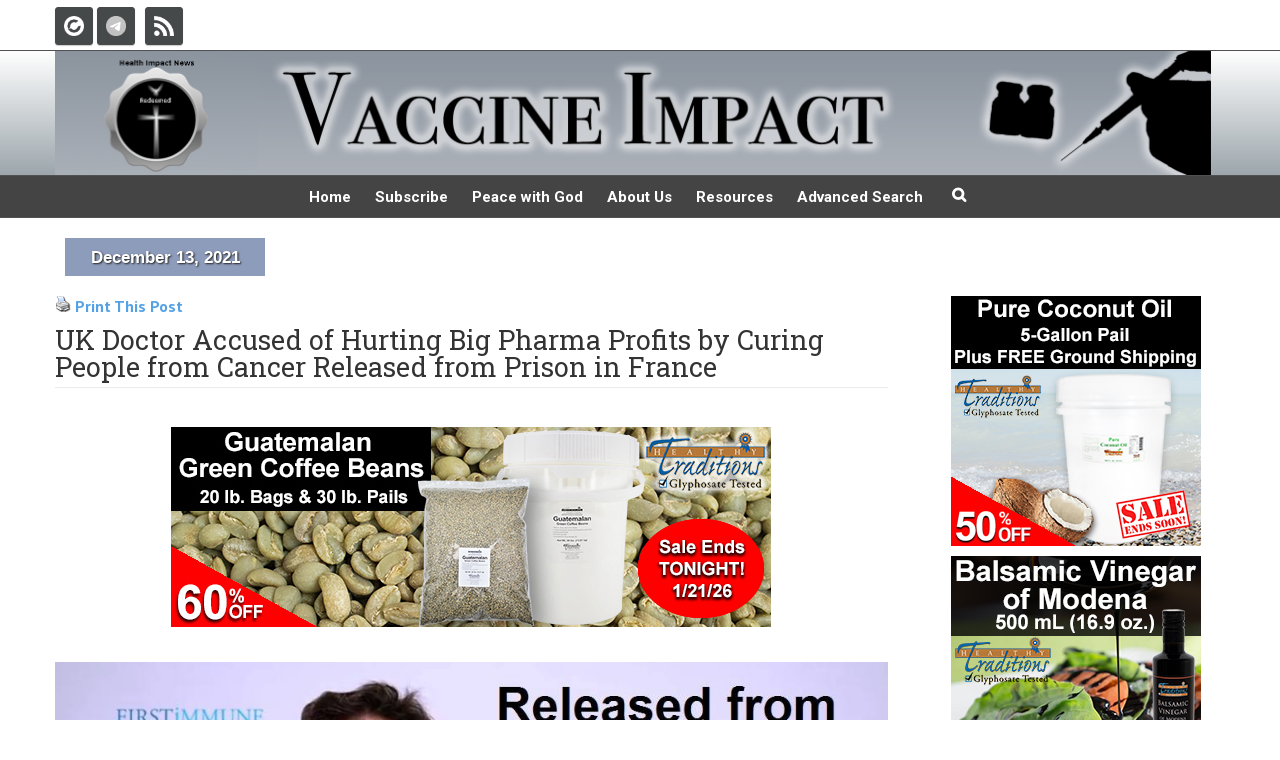

--- FILE ---
content_type: text/html; charset=UTF-8
request_url: https://vaccineimpact.com/2021/uk-doctor-accused-of-hurting-big-pharma-profits-by-curing-people-from-cancer-released-from-prison-in-france/
body_size: 59175
content:
<script>
function makeSTURLHTTP() {
  var domElements = document.querySelectorAll(".no-break [st_url]");
  if(domElements && domElements.length > 0) {
    var publishedTime = getMeta('article:published_time');  
    for (var i= 0; i < domElements.length; i++) { 
      var url = domElements[i].getAttribute("st_url");
      var compareDate = new Date('2019-08-01').toISOString();
      if(publishedTime <= compareDate){
        domElements[i].setAttribute("st_url", url.replace("https", "http"));
      }
    }
  } else { setTimeout(makeSTURLHTTP, 100); }
}
function getMeta(metaName) {
  const metas = document.getElementsByTagName('meta');
  for (let i = 0; i < metas.length; i++) {
    if (metas[i].getAttribute('property') === metaName) {
      return metas[i].getAttribute('content');
    }
  }
  return '';
}
makeSTURLHTTP();
</script>
<!DOCTYPE html>
<html xmlns="https://www.w3.org/1999/xhtml" dir="ltr" lang="en-US" prefix="og: https://ogp.me/ns#">
<head>
	<meta http-equiv="X-UA-Compatible" content="IE=edge,chrome=1" />

	<meta http-equiv="Content-Type" content="text/html; charset=utf-8"/>
    
    <meta name="viewport" content="width=device-width, user-scalable=no">
	<meta name="google-site-verification" content="TmYCJbwviV21TlLaFKk9XfCy0YcOWgOC5XiKn_R9D_s" />

	

	
	<!--[if lte IE 8]>
	<script type="text/javascript" src="https://vaccineimpact.com/wp-content/themes/Avada/js/html5shiv.js"></script>
	<![endif]-->

	
		<meta name="viewport" content="width=device-width, initial-scale=1, maximum-scale=1" />
	
		<link rel="shortcut icon" href="/wp-content/uploads/sites/5/2014/11/favicon1.ico" type="image/x-icon" />
	
		<!-- For iPhone -->
	<link rel="apple-touch-icon-precomposed" href="/wp-content/uploads/sites/5/2014/10/vaccineimpact-mobile.png">
	
	
	
	
		<style>img:is([sizes="auto" i], [sizes^="auto," i]) { contain-intrinsic-size: 3000px 1500px }</style>
	
		<!-- All in One SEO 4.8.7 - aioseo.com -->
		<title>UK Doctor Accused of Hurting Big Pharma Profits by Curing People from Cancer Released from Prison in France - Vaccine Impact</title>
	<meta name="description" content="Scott Tips, President of the National Health Freedom Federation, is reporting that Dr. David Noakes was released from prison today in France, where he had been confined for the past 18 months in a nine-square-meter prison cell 22 hours out of 24 hours a day. His crime? He cured over 10,000 people from cancer with a product called GcMAF. The French Pharmacists’ Union didn&#039;t like that as they apparently believe all cancer patients should only use their chemotherapy drugs, and so he was sentenced to 4 years in prison. Sure, go ahead and read that again. He was imprisoned NOT for killing or harming people, but for curing people and being accused of taking away business from the pharmaceutical industry. The company Dr. Noakes works with in selling GcMAF is Immuno Biotech. Not only has GcMAF been used to heal people from cancer, but it has also been used to cure children of autoimmune diseases that are labeled as &quot;autism.&quot; American Doctor Jeffrey Bradstreet was the primary researcher using GcMAF to cure children who were labeled as &quot;autistic,&quot; until his death on June 19, 2015, which the corporate media labeled as a &quot;suicide,&quot; but his family and others believe he was murdered to squelch his research which was a threat to Big Pharma. We have previously covered the work of Dr. Jeffrey Bradstreet here at Health Impact News, as well as the work of Dr. Judy Mikovits and her use of GcMAF to treat vaccine injuries. I combined many of the articles we published on this topic into an eBook that we published in 2017, which we normally sell for $8.99, but for a short time we are offering that book to the public for free and for immediate download. Also, for those of you working on criminal charges and court cases regarding the COVID-19 scam, The National Health Federation has put together an amazing 274-page document titled: COVID-19: The Science We Should Know. Grab it now before it disappears online." />
	<meta name="robots" content="max-image-preview:large" />
	<meta name="author" content="AdminM"/>
	<link rel="canonical" href="https://vaccineimpact.com/2021/uk-doctor-accused-of-hurting-big-pharma-profits-by-curing-people-from-cancer-released-from-prison-in-france/" />
	<meta name="generator" content="All in One SEO (AIOSEO) 4.8.7" />
		<meta property="og:locale" content="en_US" />
		<meta property="og:site_name" content="Vaccine Impact -" />
		<meta property="og:type" content="article" />
		<meta property="og:title" content="UK Doctor Accused of Hurting Big Pharma Profits by Curing People from Cancer Released from Prison in France - Vaccine Impact" />
		<meta property="og:description" content="Scott Tips, President of the National Health Freedom Federation, is reporting that Dr. David Noakes was released from prison today in France, where he had been confined for the past 18 months in a nine-square-meter prison cell 22 hours out of 24 hours a day. His crime? He cured over 10,000 people from cancer with a product called GcMAF. The French Pharmacists’ Union didn&#039;t like that as they apparently believe all cancer patients should only use their chemotherapy drugs, and so he was sentenced to 4 years in prison. Sure, go ahead and read that again. He was imprisoned NOT for killing or harming people, but for curing people and being accused of taking away business from the pharmaceutical industry. The company Dr. Noakes works with in selling GcMAF is Immuno Biotech. Not only has GcMAF been used to heal people from cancer, but it has also been used to cure children of autoimmune diseases that are labeled as &quot;autism.&quot; American Doctor Jeffrey Bradstreet was the primary researcher using GcMAF to cure children who were labeled as &quot;autistic,&quot; until his death on June 19, 2015, which the corporate media labeled as a &quot;suicide,&quot; but his family and others believe he was murdered to squelch his research which was a threat to Big Pharma. We have previously covered the work of Dr. Jeffrey Bradstreet here at Health Impact News, as well as the work of Dr. Judy Mikovits and her use of GcMAF to treat vaccine injuries. I combined many of the articles we published on this topic into an eBook that we published in 2017, which we normally sell for $8.99, but for a short time we are offering that book to the public for free and for immediate download. Also, for those of you working on criminal charges and court cases regarding the COVID-19 scam, The National Health Federation has put together an amazing 274-page document titled: COVID-19: The Science We Should Know. Grab it now before it disappears online." />
		<meta property="og:url" content="https://vaccineimpact.com/2021/uk-doctor-accused-of-hurting-big-pharma-profits-by-curing-people-from-cancer-released-from-prison-in-france/" />
		<meta property="article:published_time" content="2021-12-13T22:34:14+00:00" />
		<meta property="article:modified_time" content="2021-12-13T22:34:14+00:00" />
		<meta name="twitter:card" content="summary" />
		<meta name="twitter:title" content="UK Doctor Accused of Hurting Big Pharma Profits by Curing People from Cancer Released from Prison in France - Vaccine Impact" />
		<meta name="twitter:description" content="Scott Tips, President of the National Health Freedom Federation, is reporting that Dr. David Noakes was released from prison today in France, where he had been confined for the past 18 months in a nine-square-meter prison cell 22 hours out of 24 hours a day. His crime? He cured over 10,000 people from cancer with a product called GcMAF. The French Pharmacists’ Union didn&#039;t like that as they apparently believe all cancer patients should only use their chemotherapy drugs, and so he was sentenced to 4 years in prison. Sure, go ahead and read that again. He was imprisoned NOT for killing or harming people, but for curing people and being accused of taking away business from the pharmaceutical industry. The company Dr. Noakes works with in selling GcMAF is Immuno Biotech. Not only has GcMAF been used to heal people from cancer, but it has also been used to cure children of autoimmune diseases that are labeled as &quot;autism.&quot; American Doctor Jeffrey Bradstreet was the primary researcher using GcMAF to cure children who were labeled as &quot;autistic,&quot; until his death on June 19, 2015, which the corporate media labeled as a &quot;suicide,&quot; but his family and others believe he was murdered to squelch his research which was a threat to Big Pharma. We have previously covered the work of Dr. Jeffrey Bradstreet here at Health Impact News, as well as the work of Dr. Judy Mikovits and her use of GcMAF to treat vaccine injuries. I combined many of the articles we published on this topic into an eBook that we published in 2017, which we normally sell for $8.99, but for a short time we are offering that book to the public for free and for immediate download. Also, for those of you working on criminal charges and court cases regarding the COVID-19 scam, The National Health Federation has put together an amazing 274-page document titled: COVID-19: The Science We Should Know. Grab it now before it disappears online." />
		<script type="application/ld+json" class="aioseo-schema">
			{"@context":"https:\/\/schema.org","@graph":[{"@type":"BlogPosting","@id":"https:\/\/vaccineimpact.com\/2021\/uk-doctor-accused-of-hurting-big-pharma-profits-by-curing-people-from-cancer-released-from-prison-in-france\/#blogposting","name":"UK Doctor Accused of Hurting Big Pharma Profits by Curing People from Cancer Released from Prison in France - Vaccine Impact","headline":"UK Doctor Accused of Hurting Big Pharma Profits by Curing People from Cancer Released from Prison in France","author":{"@id":"https:\/\/vaccineimpact.com\/author\/melissa\/#author"},"publisher":{"@id":"https:\/\/vaccineimpact.com\/#organization"},"image":{"@type":"ImageObject","url":"\/wp-content\/uploads\/sites\/5\/2021\/12\/David-Noakes-768x455-1.jpg","width":768,"height":455},"datePublished":"2021-12-13T16:34:14-08:00","dateModified":"2021-12-13T16:34:14-08:00","inLanguage":"en-US","mainEntityOfPage":{"@id":"https:\/\/vaccineimpact.com\/2021\/uk-doctor-accused-of-hurting-big-pharma-profits-by-curing-people-from-cancer-released-from-prison-in-france\/#webpage"},"isPartOf":{"@id":"https:\/\/vaccineimpact.com\/2021\/uk-doctor-accused-of-hurting-big-pharma-profits-by-curing-people-from-cancer-released-from-prison-in-france\/#webpage"},"articleSection":"Headline, News, David Noakes, GcMAF"},{"@type":"BreadcrumbList","@id":"https:\/\/vaccineimpact.com\/2021\/uk-doctor-accused-of-hurting-big-pharma-profits-by-curing-people-from-cancer-released-from-prison-in-france\/#breadcrumblist","itemListElement":[{"@type":"ListItem","@id":"https:\/\/vaccineimpact.com#listItem","position":1,"name":"Home","item":"https:\/\/vaccineimpact.com","nextItem":{"@type":"ListItem","@id":"https:\/\/vaccineimpact.com\/category\/headline\/#listItem","name":"Headline"}},{"@type":"ListItem","@id":"https:\/\/vaccineimpact.com\/category\/headline\/#listItem","position":2,"name":"Headline","item":"https:\/\/vaccineimpact.com\/category\/headline\/","nextItem":{"@type":"ListItem","@id":"https:\/\/vaccineimpact.com\/2021\/uk-doctor-accused-of-hurting-big-pharma-profits-by-curing-people-from-cancer-released-from-prison-in-france\/#listItem","name":"UK Doctor Accused of Hurting Big Pharma Profits by Curing People from Cancer Released from Prison in France"},"previousItem":{"@type":"ListItem","@id":"https:\/\/vaccineimpact.com#listItem","name":"Home"}},{"@type":"ListItem","@id":"https:\/\/vaccineimpact.com\/2021\/uk-doctor-accused-of-hurting-big-pharma-profits-by-curing-people-from-cancer-released-from-prison-in-france\/#listItem","position":3,"name":"UK Doctor Accused of Hurting Big Pharma Profits by Curing People from Cancer Released from Prison in France","previousItem":{"@type":"ListItem","@id":"https:\/\/vaccineimpact.com\/category\/headline\/#listItem","name":"Headline"}}]},{"@type":"Organization","@id":"https:\/\/vaccineimpact.com\/#organization","name":"Vaccine Impact","url":"https:\/\/vaccineimpact.com\/"},{"@type":"Person","@id":"https:\/\/vaccineimpact.com\/author\/melissa\/#author","url":"https:\/\/vaccineimpact.com\/author\/melissa\/","name":"AdminM","image":{"@type":"ImageObject","@id":"https:\/\/vaccineimpact.com\/2021\/uk-doctor-accused-of-hurting-big-pharma-profits-by-curing-people-from-cancer-released-from-prison-in-france\/#authorImage","url":"https:\/\/secure.gravatar.com\/avatar\/9641a3d782a21c2a5cf8b2060791b4fc250cb3cdef4e9e702f290bc30039121d?s=96&d=mm&r=g","width":96,"height":96,"caption":"AdminM"}},{"@type":"WebPage","@id":"https:\/\/vaccineimpact.com\/2021\/uk-doctor-accused-of-hurting-big-pharma-profits-by-curing-people-from-cancer-released-from-prison-in-france\/#webpage","url":"https:\/\/vaccineimpact.com\/2021\/uk-doctor-accused-of-hurting-big-pharma-profits-by-curing-people-from-cancer-released-from-prison-in-france\/","name":"UK Doctor Accused of Hurting Big Pharma Profits by Curing People from Cancer Released from Prison in France - Vaccine Impact","description":"Scott Tips, President of the National Health Freedom Federation, is reporting that Dr. David Noakes was released from prison today in France, where he had been confined for the past 18 months in a nine-square-meter prison cell 22 hours out of 24 hours a day. His crime? He cured over 10,000 people from cancer with a product called GcMAF. The French Pharmacists\u2019 Union didn't like that as they apparently believe all cancer patients should only use their chemotherapy drugs, and so he was sentenced to 4 years in prison. Sure, go ahead and read that again. He was imprisoned NOT for killing or harming people, but for curing people and being accused of taking away business from the pharmaceutical industry. The company Dr. Noakes works with in selling GcMAF is Immuno Biotech. Not only has GcMAF been used to heal people from cancer, but it has also been used to cure children of autoimmune diseases that are labeled as \"autism.\" American Doctor Jeffrey Bradstreet was the primary researcher using GcMAF to cure children who were labeled as \"autistic,\" until his death on June 19, 2015, which the corporate media labeled as a \"suicide,\" but his family and others believe he was murdered to squelch his research which was a threat to Big Pharma. We have previously covered the work of Dr. Jeffrey Bradstreet here at Health Impact News, as well as the work of Dr. Judy Mikovits and her use of GcMAF to treat vaccine injuries. I combined many of the articles we published on this topic into an eBook that we published in 2017, which we normally sell for $8.99, but for a short time we are offering that book to the public for free and for immediate download. Also, for those of you working on criminal charges and court cases regarding the COVID-19 scam, The National Health Federation has put together an amazing 274-page document titled: COVID-19: The Science We Should Know. Grab it now before it disappears online.","inLanguage":"en-US","isPartOf":{"@id":"https:\/\/vaccineimpact.com\/#website"},"breadcrumb":{"@id":"https:\/\/vaccineimpact.com\/2021\/uk-doctor-accused-of-hurting-big-pharma-profits-by-curing-people-from-cancer-released-from-prison-in-france\/#breadcrumblist"},"author":{"@id":"https:\/\/vaccineimpact.com\/author\/melissa\/#author"},"creator":{"@id":"https:\/\/vaccineimpact.com\/author\/melissa\/#author"},"image":{"@type":"ImageObject","url":"\/wp-content\/uploads\/sites\/5\/2021\/12\/David-Noakes-768x455-1.jpg","@id":"https:\/\/vaccineimpact.com\/2021\/uk-doctor-accused-of-hurting-big-pharma-profits-by-curing-people-from-cancer-released-from-prison-in-france\/#mainImage","width":768,"height":455},"primaryImageOfPage":{"@id":"https:\/\/vaccineimpact.com\/2021\/uk-doctor-accused-of-hurting-big-pharma-profits-by-curing-people-from-cancer-released-from-prison-in-france\/#mainImage"},"datePublished":"2021-12-13T16:34:14-08:00","dateModified":"2021-12-13T16:34:14-08:00"},{"@type":"WebSite","@id":"https:\/\/vaccineimpact.com\/#website","url":"https:\/\/vaccineimpact.com\/","name":"Vaccine Impact","inLanguage":"en-US","publisher":{"@id":"https:\/\/vaccineimpact.com\/#organization"}}]}
		</script>
		<!-- All in One SEO -->


            <script data-no-defer="1" data-ezscrex="false" data-cfasync="false" data-pagespeed-no-defer data-cookieconsent="ignore">
                var ctPublicFunctions = {"_ajax_nonce":"d9d2876d96","_rest_nonce":"fc2c49bdab","_ajax_url":"\/wp-admin\/admin-ajax.php","_rest_url":"https:\/\/vaccineimpact.com\/wp-json\/","data__cookies_type":"none","data__ajax_type":"rest","data__bot_detector_enabled":"0","data__frontend_data_log_enabled":1,"cookiePrefix":"","wprocket_detected":false,"host_url":"vaccineimpact.com","text__ee_click_to_select":"Click to select the whole data","text__ee_original_email":"The complete one is","text__ee_got_it":"Got it","text__ee_blocked":"Blocked","text__ee_cannot_connect":"Cannot connect","text__ee_cannot_decode":"Can not decode email. Unknown reason","text__ee_email_decoder":"CleanTalk email decoder","text__ee_wait_for_decoding":"The magic is on the way!","text__ee_decoding_process":"Please wait a few seconds while we decode the contact data."}
            </script>
        
            <script data-no-defer="1" data-ezscrex="false" data-cfasync="false" data-pagespeed-no-defer data-cookieconsent="ignore">
                var ctPublic = {"_ajax_nonce":"d9d2876d96","settings__forms__check_internal":"0","settings__forms__check_external":"0","settings__forms__force_protection":"0","settings__forms__search_test":"1","settings__data__bot_detector_enabled":"0","settings__sfw__anti_crawler":0,"blog_home":"https:\/\/vaccineimpact.com\/","pixel__setting":"3","pixel__enabled":false,"pixel__url":"https:\/\/moderate9-v4.cleantalk.org\/pixel\/4d7b5fd201a5ba0cd73c8253f56df70e.gif","data__email_check_before_post":"1","data__email_check_exist_post":"0","data__cookies_type":"none","data__key_is_ok":true,"data__visible_fields_required":true,"wl_brandname":"Anti-Spam by CleanTalk","wl_brandname_short":"CleanTalk","ct_checkjs_key":191147298,"emailEncoderPassKey":"c69cbcd49ebaf52b30d18d7dffb208a5","bot_detector_forms_excluded":"W10=","advancedCacheExists":false,"varnishCacheExists":false,"wc_ajax_add_to_cart":false}
            </script>
        <link rel='dns-prefetch' href='//cdn.jsdelivr.net' />
<link rel='dns-prefetch' href='//stats.wp.com' />
<link rel='dns-prefetch' href='//jetpack.wordpress.com' />
<link rel='dns-prefetch' href='//s0.wp.com' />
<link rel='dns-prefetch' href='//public-api.wordpress.com' />
<link rel='dns-prefetch' href='//0.gravatar.com' />
<link rel='dns-prefetch' href='//1.gravatar.com' />
<link rel='dns-prefetch' href='//2.gravatar.com' />
<link rel="alternate" type="application/rss+xml" title="Vaccine Impact &raquo; Feed" href="https://vaccineimpact.com/feed/" />
<link rel="alternate" type="application/rss+xml" title="Vaccine Impact &raquo; Comments Feed" href="https://vaccineimpact.com/comments/feed/" />
<script type="text/javascript">
/* <![CDATA[ */
window._wpemojiSettings = {"baseUrl":"https:\/\/s.w.org\/images\/core\/emoji\/16.0.1\/72x72\/","ext":".png","svgUrl":"https:\/\/s.w.org\/images\/core\/emoji\/16.0.1\/svg\/","svgExt":".svg","source":{"concatemoji":"\/wp-includes\/js\/wp-emoji-release.min.js?ver=6.8.2"}};
/*! This file is auto-generated */
!function(s,n){var o,i,e;function c(e){try{var t={supportTests:e,timestamp:(new Date).valueOf()};sessionStorage.setItem(o,JSON.stringify(t))}catch(e){}}function p(e,t,n){e.clearRect(0,0,e.canvas.width,e.canvas.height),e.fillText(t,0,0);var t=new Uint32Array(e.getImageData(0,0,e.canvas.width,e.canvas.height).data),a=(e.clearRect(0,0,e.canvas.width,e.canvas.height),e.fillText(n,0,0),new Uint32Array(e.getImageData(0,0,e.canvas.width,e.canvas.height).data));return t.every(function(e,t){return e===a[t]})}function u(e,t){e.clearRect(0,0,e.canvas.width,e.canvas.height),e.fillText(t,0,0);for(var n=e.getImageData(16,16,1,1),a=0;a<n.data.length;a++)if(0!==n.data[a])return!1;return!0}function f(e,t,n,a){switch(t){case"flag":return n(e,"\ud83c\udff3\ufe0f\u200d\u26a7\ufe0f","\ud83c\udff3\ufe0f\u200b\u26a7\ufe0f")?!1:!n(e,"\ud83c\udde8\ud83c\uddf6","\ud83c\udde8\u200b\ud83c\uddf6")&&!n(e,"\ud83c\udff4\udb40\udc67\udb40\udc62\udb40\udc65\udb40\udc6e\udb40\udc67\udb40\udc7f","\ud83c\udff4\u200b\udb40\udc67\u200b\udb40\udc62\u200b\udb40\udc65\u200b\udb40\udc6e\u200b\udb40\udc67\u200b\udb40\udc7f");case"emoji":return!a(e,"\ud83e\udedf")}return!1}function g(e,t,n,a){var r="undefined"!=typeof WorkerGlobalScope&&self instanceof WorkerGlobalScope?new OffscreenCanvas(300,150):s.createElement("canvas"),o=r.getContext("2d",{willReadFrequently:!0}),i=(o.textBaseline="top",o.font="600 32px Arial",{});return e.forEach(function(e){i[e]=t(o,e,n,a)}),i}function t(e){var t=s.createElement("script");t.src=e,t.defer=!0,s.head.appendChild(t)}"undefined"!=typeof Promise&&(o="wpEmojiSettingsSupports",i=["flag","emoji"],n.supports={everything:!0,everythingExceptFlag:!0},e=new Promise(function(e){s.addEventListener("DOMContentLoaded",e,{once:!0})}),new Promise(function(t){var n=function(){try{var e=JSON.parse(sessionStorage.getItem(o));if("object"==typeof e&&"number"==typeof e.timestamp&&(new Date).valueOf()<e.timestamp+604800&&"object"==typeof e.supportTests)return e.supportTests}catch(e){}return null}();if(!n){if("undefined"!=typeof Worker&&"undefined"!=typeof OffscreenCanvas&&"undefined"!=typeof URL&&URL.createObjectURL&&"undefined"!=typeof Blob)try{var e="postMessage("+g.toString()+"("+[JSON.stringify(i),f.toString(),p.toString(),u.toString()].join(",")+"));",a=new Blob([e],{type:"text/javascript"}),r=new Worker(URL.createObjectURL(a),{name:"wpTestEmojiSupports"});return void(r.onmessage=function(e){c(n=e.data),r.terminate(),t(n)})}catch(e){}c(n=g(i,f,p,u))}t(n)}).then(function(e){for(var t in e)n.supports[t]=e[t],n.supports.everything=n.supports.everything&&n.supports[t],"flag"!==t&&(n.supports.everythingExceptFlag=n.supports.everythingExceptFlag&&n.supports[t]);n.supports.everythingExceptFlag=n.supports.everythingExceptFlag&&!n.supports.flag,n.DOMReady=!1,n.readyCallback=function(){n.DOMReady=!0}}).then(function(){return e}).then(function(){var e;n.supports.everything||(n.readyCallback(),(e=n.source||{}).concatemoji?t(e.concatemoji):e.wpemoji&&e.twemoji&&(t(e.twemoji),t(e.wpemoji)))}))}((window,document),window._wpemojiSettings);
/* ]]> */
</script>
<link rel='stylesheet' id='ssgs-css' href='/wp-content/plugins/server-side-google-search-sm/ssgs.css?ver=3' type='text/css' media='all' />
<style id='wp-emoji-styles-inline-css' type='text/css'>

	img.wp-smiley, img.emoji {
		display: inline !important;
		border: none !important;
		box-shadow: none !important;
		height: 1em !important;
		width: 1em !important;
		margin: 0 0.07em !important;
		vertical-align: -0.1em !important;
		background: none !important;
		padding: 0 !important;
	}
</style>
<link rel='stylesheet' id='wp-block-library-css' href='/wp-includes/css/dist/block-library/style.min.css?ver=6.8.2' type='text/css' media='all' />
<style id='classic-theme-styles-inline-css' type='text/css'>
/*! This file is auto-generated */
.wp-block-button__link{color:#fff;background-color:#32373c;border-radius:9999px;box-shadow:none;text-decoration:none;padding:calc(.667em + 2px) calc(1.333em + 2px);font-size:1.125em}.wp-block-file__button{background:#32373c;color:#fff;text-decoration:none}
</style>
<link rel='stylesheet' id='mediaelement-css' href='/wp-includes/js/mediaelement/mediaelementplayer-legacy.min.css?ver=4.2.17' type='text/css' media='all' />
<link rel='stylesheet' id='wp-mediaelement-css' href='/wp-includes/js/mediaelement/wp-mediaelement.min.css?ver=6.8.2' type='text/css' media='all' />
<style id='jetpack-sharing-buttons-style-inline-css' type='text/css'>
.jetpack-sharing-buttons__services-list{display:flex;flex-direction:row;flex-wrap:wrap;gap:0;list-style-type:none;margin:5px;padding:0}.jetpack-sharing-buttons__services-list.has-small-icon-size{font-size:12px}.jetpack-sharing-buttons__services-list.has-normal-icon-size{font-size:16px}.jetpack-sharing-buttons__services-list.has-large-icon-size{font-size:24px}.jetpack-sharing-buttons__services-list.has-huge-icon-size{font-size:36px}@media print{.jetpack-sharing-buttons__services-list{display:none!important}}.editor-styles-wrapper .wp-block-jetpack-sharing-buttons{gap:0;padding-inline-start:0}ul.jetpack-sharing-buttons__services-list.has-background{padding:1.25em 2.375em}
</style>
<style id='global-styles-inline-css' type='text/css'>
:root{--wp--preset--aspect-ratio--square: 1;--wp--preset--aspect-ratio--4-3: 4/3;--wp--preset--aspect-ratio--3-4: 3/4;--wp--preset--aspect-ratio--3-2: 3/2;--wp--preset--aspect-ratio--2-3: 2/3;--wp--preset--aspect-ratio--16-9: 16/9;--wp--preset--aspect-ratio--9-16: 9/16;--wp--preset--color--black: #000000;--wp--preset--color--cyan-bluish-gray: #abb8c3;--wp--preset--color--white: #ffffff;--wp--preset--color--pale-pink: #f78da7;--wp--preset--color--vivid-red: #cf2e2e;--wp--preset--color--luminous-vivid-orange: #ff6900;--wp--preset--color--luminous-vivid-amber: #fcb900;--wp--preset--color--light-green-cyan: #7bdcb5;--wp--preset--color--vivid-green-cyan: #00d084;--wp--preset--color--pale-cyan-blue: #8ed1fc;--wp--preset--color--vivid-cyan-blue: #0693e3;--wp--preset--color--vivid-purple: #9b51e0;--wp--preset--gradient--vivid-cyan-blue-to-vivid-purple: linear-gradient(135deg,rgba(6,147,227,1) 0%,rgb(155,81,224) 100%);--wp--preset--gradient--light-green-cyan-to-vivid-green-cyan: linear-gradient(135deg,rgb(122,220,180) 0%,rgb(0,208,130) 100%);--wp--preset--gradient--luminous-vivid-amber-to-luminous-vivid-orange: linear-gradient(135deg,rgba(252,185,0,1) 0%,rgba(255,105,0,1) 100%);--wp--preset--gradient--luminous-vivid-orange-to-vivid-red: linear-gradient(135deg,rgba(255,105,0,1) 0%,rgb(207,46,46) 100%);--wp--preset--gradient--very-light-gray-to-cyan-bluish-gray: linear-gradient(135deg,rgb(238,238,238) 0%,rgb(169,184,195) 100%);--wp--preset--gradient--cool-to-warm-spectrum: linear-gradient(135deg,rgb(74,234,220) 0%,rgb(151,120,209) 20%,rgb(207,42,186) 40%,rgb(238,44,130) 60%,rgb(251,105,98) 80%,rgb(254,248,76) 100%);--wp--preset--gradient--blush-light-purple: linear-gradient(135deg,rgb(255,206,236) 0%,rgb(152,150,240) 100%);--wp--preset--gradient--blush-bordeaux: linear-gradient(135deg,rgb(254,205,165) 0%,rgb(254,45,45) 50%,rgb(107,0,62) 100%);--wp--preset--gradient--luminous-dusk: linear-gradient(135deg,rgb(255,203,112) 0%,rgb(199,81,192) 50%,rgb(65,88,208) 100%);--wp--preset--gradient--pale-ocean: linear-gradient(135deg,rgb(255,245,203) 0%,rgb(182,227,212) 50%,rgb(51,167,181) 100%);--wp--preset--gradient--electric-grass: linear-gradient(135deg,rgb(202,248,128) 0%,rgb(113,206,126) 100%);--wp--preset--gradient--midnight: linear-gradient(135deg,rgb(2,3,129) 0%,rgb(40,116,252) 100%);--wp--preset--font-size--small: 13px;--wp--preset--font-size--medium: 20px;--wp--preset--font-size--large: 36px;--wp--preset--font-size--x-large: 42px;--wp--preset--spacing--20: 0.44rem;--wp--preset--spacing--30: 0.67rem;--wp--preset--spacing--40: 1rem;--wp--preset--spacing--50: 1.5rem;--wp--preset--spacing--60: 2.25rem;--wp--preset--spacing--70: 3.38rem;--wp--preset--spacing--80: 5.06rem;--wp--preset--shadow--natural: 6px 6px 9px rgba(0, 0, 0, 0.2);--wp--preset--shadow--deep: 12px 12px 50px rgba(0, 0, 0, 0.4);--wp--preset--shadow--sharp: 6px 6px 0px rgba(0, 0, 0, 0.2);--wp--preset--shadow--outlined: 6px 6px 0px -3px rgba(255, 255, 255, 1), 6px 6px rgba(0, 0, 0, 1);--wp--preset--shadow--crisp: 6px 6px 0px rgba(0, 0, 0, 1);}:where(.is-layout-flex){gap: 0.5em;}:where(.is-layout-grid){gap: 0.5em;}body .is-layout-flex{display: flex;}.is-layout-flex{flex-wrap: wrap;align-items: center;}.is-layout-flex > :is(*, div){margin: 0;}body .is-layout-grid{display: grid;}.is-layout-grid > :is(*, div){margin: 0;}:where(.wp-block-columns.is-layout-flex){gap: 2em;}:where(.wp-block-columns.is-layout-grid){gap: 2em;}:where(.wp-block-post-template.is-layout-flex){gap: 1.25em;}:where(.wp-block-post-template.is-layout-grid){gap: 1.25em;}.has-black-color{color: var(--wp--preset--color--black) !important;}.has-cyan-bluish-gray-color{color: var(--wp--preset--color--cyan-bluish-gray) !important;}.has-white-color{color: var(--wp--preset--color--white) !important;}.has-pale-pink-color{color: var(--wp--preset--color--pale-pink) !important;}.has-vivid-red-color{color: var(--wp--preset--color--vivid-red) !important;}.has-luminous-vivid-orange-color{color: var(--wp--preset--color--luminous-vivid-orange) !important;}.has-luminous-vivid-amber-color{color: var(--wp--preset--color--luminous-vivid-amber) !important;}.has-light-green-cyan-color{color: var(--wp--preset--color--light-green-cyan) !important;}.has-vivid-green-cyan-color{color: var(--wp--preset--color--vivid-green-cyan) !important;}.has-pale-cyan-blue-color{color: var(--wp--preset--color--pale-cyan-blue) !important;}.has-vivid-cyan-blue-color{color: var(--wp--preset--color--vivid-cyan-blue) !important;}.has-vivid-purple-color{color: var(--wp--preset--color--vivid-purple) !important;}.has-black-background-color{background-color: var(--wp--preset--color--black) !important;}.has-cyan-bluish-gray-background-color{background-color: var(--wp--preset--color--cyan-bluish-gray) !important;}.has-white-background-color{background-color: var(--wp--preset--color--white) !important;}.has-pale-pink-background-color{background-color: var(--wp--preset--color--pale-pink) !important;}.has-vivid-red-background-color{background-color: var(--wp--preset--color--vivid-red) !important;}.has-luminous-vivid-orange-background-color{background-color: var(--wp--preset--color--luminous-vivid-orange) !important;}.has-luminous-vivid-amber-background-color{background-color: var(--wp--preset--color--luminous-vivid-amber) !important;}.has-light-green-cyan-background-color{background-color: var(--wp--preset--color--light-green-cyan) !important;}.has-vivid-green-cyan-background-color{background-color: var(--wp--preset--color--vivid-green-cyan) !important;}.has-pale-cyan-blue-background-color{background-color: var(--wp--preset--color--pale-cyan-blue) !important;}.has-vivid-cyan-blue-background-color{background-color: var(--wp--preset--color--vivid-cyan-blue) !important;}.has-vivid-purple-background-color{background-color: var(--wp--preset--color--vivid-purple) !important;}.has-black-border-color{border-color: var(--wp--preset--color--black) !important;}.has-cyan-bluish-gray-border-color{border-color: var(--wp--preset--color--cyan-bluish-gray) !important;}.has-white-border-color{border-color: var(--wp--preset--color--white) !important;}.has-pale-pink-border-color{border-color: var(--wp--preset--color--pale-pink) !important;}.has-vivid-red-border-color{border-color: var(--wp--preset--color--vivid-red) !important;}.has-luminous-vivid-orange-border-color{border-color: var(--wp--preset--color--luminous-vivid-orange) !important;}.has-luminous-vivid-amber-border-color{border-color: var(--wp--preset--color--luminous-vivid-amber) !important;}.has-light-green-cyan-border-color{border-color: var(--wp--preset--color--light-green-cyan) !important;}.has-vivid-green-cyan-border-color{border-color: var(--wp--preset--color--vivid-green-cyan) !important;}.has-pale-cyan-blue-border-color{border-color: var(--wp--preset--color--pale-cyan-blue) !important;}.has-vivid-cyan-blue-border-color{border-color: var(--wp--preset--color--vivid-cyan-blue) !important;}.has-vivid-purple-border-color{border-color: var(--wp--preset--color--vivid-purple) !important;}.has-vivid-cyan-blue-to-vivid-purple-gradient-background{background: var(--wp--preset--gradient--vivid-cyan-blue-to-vivid-purple) !important;}.has-light-green-cyan-to-vivid-green-cyan-gradient-background{background: var(--wp--preset--gradient--light-green-cyan-to-vivid-green-cyan) !important;}.has-luminous-vivid-amber-to-luminous-vivid-orange-gradient-background{background: var(--wp--preset--gradient--luminous-vivid-amber-to-luminous-vivid-orange) !important;}.has-luminous-vivid-orange-to-vivid-red-gradient-background{background: var(--wp--preset--gradient--luminous-vivid-orange-to-vivid-red) !important;}.has-very-light-gray-to-cyan-bluish-gray-gradient-background{background: var(--wp--preset--gradient--very-light-gray-to-cyan-bluish-gray) !important;}.has-cool-to-warm-spectrum-gradient-background{background: var(--wp--preset--gradient--cool-to-warm-spectrum) !important;}.has-blush-light-purple-gradient-background{background: var(--wp--preset--gradient--blush-light-purple) !important;}.has-blush-bordeaux-gradient-background{background: var(--wp--preset--gradient--blush-bordeaux) !important;}.has-luminous-dusk-gradient-background{background: var(--wp--preset--gradient--luminous-dusk) !important;}.has-pale-ocean-gradient-background{background: var(--wp--preset--gradient--pale-ocean) !important;}.has-electric-grass-gradient-background{background: var(--wp--preset--gradient--electric-grass) !important;}.has-midnight-gradient-background{background: var(--wp--preset--gradient--midnight) !important;}.has-small-font-size{font-size: var(--wp--preset--font-size--small) !important;}.has-medium-font-size{font-size: var(--wp--preset--font-size--medium) !important;}.has-large-font-size{font-size: var(--wp--preset--font-size--large) !important;}.has-x-large-font-size{font-size: var(--wp--preset--font-size--x-large) !important;}
:where(.wp-block-post-template.is-layout-flex){gap: 1.25em;}:where(.wp-block-post-template.is-layout-grid){gap: 1.25em;}
:where(.wp-block-columns.is-layout-flex){gap: 2em;}:where(.wp-block-columns.is-layout-grid){gap: 2em;}
:root :where(.wp-block-pullquote){font-size: 1.5em;line-height: 1.6;}
</style>
<link rel='stylesheet' id='cleantalk-public-css-css' href='/wp-content/plugins/cleantalk-spam-protect/css/cleantalk-public.min.css?ver=6.68_1763619130' type='text/css' media='all' />
<link rel='stylesheet' id='cleantalk-email-decoder-css-css' href='/wp-content/plugins/cleantalk-spam-protect/css/cleantalk-email-decoder.min.css?ver=6.68_1763619130' type='text/css' media='all' />
<link rel='stylesheet' id='contact-form-7-css' href='/wp-content/plugins/contact-form-7/includes/css/styles.css?ver=6.1.1' type='text/css' media='all' />
<link rel='stylesheet' id='mpl-publisher-css' href='/wp-content/plugins/mpl-publisher/assets/css/mpl-widget.css?ver=6.8.2' type='text/css' media='all' />
<link rel='stylesheet' id='likebtn_style-css' href='/wp-content/plugins/likebtn-like-button/public/css/style.css?ver=6.8.2' type='text/css' media='all' />
<link rel='stylesheet' id='avada-stylesheet-css' href='/wp-content/themes/Avada/style.css?ver=4.3.3' type='text/css' media='all' />
<link rel='stylesheet' id='avada-child-stylesheet-css' href='/wp-content/themes/vaccine-child/style.css?ver=4.3.21' type='text/css' media='all' />
<link rel='stylesheet' id='subscribe-oempro-css-css' href='/wp-content/themes/vaccine-child/css/style-oem.css' type='text/css' media='all' />
<!--[if lte IE 9]>
<link rel='stylesheet' id='avada-shortcodes-css' href='/wp-content/themes/Avada/shortcodes.css?ver=6.8.2' type='text/css' media='all' />
<![endif]-->
<link rel='stylesheet' id='avada-animations-css' href='/wp-content/themes/Avada/css/animations.css?ver=6.8.2' type='text/css' media='all' />
<!--[if lte IE 8]>
<link rel='stylesheet' id='avada-IE8-css' href='/wp-content/themes/Avada/css/ie8.css?ver=6.8.2' type='text/css' media='all' />
<![endif]-->
<!--[if IE]>
<link rel='stylesheet' id='avada-IE-css' href='/wp-content/themes/Avada/css/ie.css?ver=6.8.2' type='text/css' media='all' />
<![endif]-->
<link rel='stylesheet' id='avada-media-css' href='/wp-content/themes/Avada/css/media.css?ver=6.8.2' type='text/css' media='all' />
<link rel='stylesheet' id='elasticpress-facets-css' href='/wp-content/plugins/elasticpress/dist/css/facets-styles.css?ver=5797fb4036fc4007a87a' type='text/css' media='all' />
<link rel='stylesheet' id='select2-css-css' href='https://cdn.jsdelivr.net/npm/select2@4.1.0-rc.0/dist/css/select2.min.css?ver=6.8.2' type='text/css' media='all' />
<link rel='stylesheet' id='video-js-css' href='/wp-content/plugins/video-embed-thumbnail-generator/video-js/video-js.min.css?ver=7.11.4' type='text/css' media='all' />
<link rel='stylesheet' id='video-js-kg-skin-css' href='/wp-content/plugins/video-embed-thumbnail-generator/video-js/kg-video-js-skin.css?ver=4.10.3' type='text/css' media='all' />
<link rel='stylesheet' id='kgvid_video_styles-css' href='/wp-content/plugins/video-embed-thumbnail-generator/src/public/css/videopack-styles.css?ver=4.10.3' type='text/css' media='all' />
<script type="text/javascript" src="/wp-includes/js/jquery/jquery.min.js?ver=3.7.1" id="jquery-core-js"></script>
<script type="text/javascript" src="/wp-includes/js/jquery/jquery-migrate.min.js?ver=3.4.1" id="jquery-migrate-js"></script>
<script type="text/javascript" src="/wp-content/themes/vaccine-child/js/ajaxComments.js?ver=6.8.2" id="ajaxcomments-js"></script>
<script type="text/javascript" src="/wp-content/plugins/cleantalk-spam-protect/js/apbct-public-bundle_gathering.min.js?ver=6.68_1763619130" id="apbct-public-bundle_gathering.min-js-js"></script>
<script type="text/javascript" id="likebtn_frontend-js-extra">
/* <![CDATA[ */
var likebtn_eh_data = {"ajaxurl":"https:\/\/vaccineimpact.com\/wp-admin\/admin-ajax.php","security":"117afb2c08"};
/* ]]> */
</script>
<script type="text/javascript" src="/wp-content/plugins/likebtn-like-button/public/js/frontend.js?ver=6.8.2" id="likebtn_frontend-js"></script>
<script type="text/javascript" src="/wp-content/themes/vaccine-child/js/main-oem.js?ver=6.8.2" id="subscribe-oempro-js-js"></script>
<script type="text/javascript" src="/wp-content/themes/vaccine-child/js/header-custom-script.js" id="header-custom-script-js"></script>
<link rel="https://api.w.org/" href="https://vaccineimpact.com/wp-json/" /><link rel="alternate" title="JSON" type="application/json" href="https://vaccineimpact.com/wp-json/wp/v2/posts/55800" /><link rel="EditURI" type="application/rsd+xml" title="RSD" href="https://vaccineimpact.com/xmlrpc.php?rsd" />
<meta name="generator" content="WordPress 6.8.2" />
<link rel='shortlink' href='https://vaccineimpact.com/?p=55800' />
<link rel="alternate" title="oEmbed (JSON)" type="application/json+oembed" href="https://vaccineimpact.com/wp-json/oembed/1.0/embed?url=https%3A%2F%2Fvaccineimpact.com%2F2021%2Fuk-doctor-accused-of-hurting-big-pharma-profits-by-curing-people-from-cancer-released-from-prison-in-france%2F" />
<link rel="alternate" title="oEmbed (XML)" type="text/xml+oembed" href="https://vaccineimpact.com/wp-json/oembed/1.0/embed?url=https%3A%2F%2Fvaccineimpact.com%2F2021%2Fuk-doctor-accused-of-hurting-big-pharma-profits-by-curing-people-from-cancer-released-from-prison-in-france%2F&#038;format=xml" />
 <style type="text/css">div#smooth_slider_1 {
box-shadow: 0 15px 7px -6px #ddd;
border-radius: 20px;
margin-bottom: 33px;
}

.smooth_sliderb h2 {
margin-top: 10px !important;
}

.smooth_slider {
padding: 0px !important;
}

.smooth_slider h2 {
line-height: 1em !important;
}

div#smooth_slider_1_nav {
margin-left: auto;
margin-right: auto;
display: block;
float: none;
width: 100%;
}

a.smooth_slider_nnav {
border-radius: 10px;
}

.sldr_title {
background: #444;
padding: 5px 5px 5px 12px;
color: white;
}

img.large.smooth_slider_thumbnail.smoothLeft {
max-width: 50%;
padding: 10px;
border-right: solid 2px #eee;
}

@media only screen 
and (max-width : 450px) {

div#smooth_slider_1 {
height: 360px !important;
}

img.large.smooth_slider_thumbnail.smoothNone {
	max-width: 50%;
	padding: 10px;
	border-right: solid 2px #eee;
	float: left !important;
	max-height:230px !important;
}
img.large.smooth_slider_thumbnail.smoothLeft {
	max-width: 50%;
	padding: 10px;
	border-right: solid 2px #eee;
	float:left !important;
	max-height:230px !important;
}

.smooth_slider h2 a {
text-decoration: none !important;
font-size: .68em !important;
line-height: 19px !important;
margin: -10px 0px 7px 0px !important;
display: block;
}

.smooth_slider span {
font-size: 1em !important;
clear: both !important;
}
}

.smooth_slider .sldr_title{
 border-top-left-radius: 15px;
 border-top-right-radius: 15px;
}</style>
<script language="javascript" type="text/javascript">
			 var style = document.createElement("style");
			 style.type = "text/css";
			 style.id = "antiClickjack";
			 if ("cssText" in style){
			   style.cssText = "body{display:none !important;}";
			 }else{
			   style.innerHTML = "body{display:none !important;}";
			}
			document.getElementsByTagName("head")[0].appendChild(style);

			if (top.document.domain === document.domain) {
			 var antiClickjack = document.getElementById("antiClickjack");
			 antiClickjack.parentNode.removeChild(antiClickjack);
			} else {
			 top.location = self.location;
			}
		  </script><meta name="original-source" content="https://healthimpactnews.com/2021/uk-doctor-accused-of-hurting-big-pharma-profits-by-curing-people-from-cancer-released-from-prison-in-france/">
<!-- Health Impact News Secure Analytics -->
<script type="text/javascript">
  var _paq = window._paq = window._paq || [];
  /* tracker methods like "setCustomDimension" should be called before "trackPageView" */
  _paq.push(['trackPageView']);
  _paq.push(['enableLinkTracking']);
  (function() {
    var u="https://analytics.sophiamedia.com/";
    _paq.push(['setTrackerUrl', u+'matomo.php']);
    _paq.push(['setSiteId', '5']);
    var d=document, g=d.createElement('script'), s=d.getElementsByTagName('script')[0];
    g.type='text/javascript'; g.async=true; g.src=u+'matomo.js'; s.parentNode.insertBefore(g,s);
  })();
</script>
<!-- End Matomo Code -->

<!-- API ShareTracker Email Widget URL Fetching Mechanism -->
<script type="text/javascript">
 (function() {
	 window.addEventListener('message', function(e) {
       if(e.origin && e.origin === "https://api.sharetrackr.com" && e.data && e.data === "send_url_information"){
		// Get the sent data
		var url = window.location.href;
		e.source.postMessage(url, '*');		
	}
  });
})();
</script>
<!-- End API ShareTracker Email Widget URL Fetching Mechanism Code --><script type="text/javascript">jQuery(document).ready(function(e){function i(t){args=l(e(t).html());var n=new Object;n.checking=false;n.previousY=-1;n.open_trigger=f(args,"open-trigger","");n.close_trigger=f(args,"close-trigger","");n.timed_popup_delay=f(args,"timed-popup-delay",-1);n.enable_exit_intent=f(args,"enable-exit-intent-popup",false);n.enable_scroll=f(args,"enable-scroll-popup",false);n.scroll_percent=f(args,"scroll-percent",-1);n.scroll_trigger=f(args,"scroll-trigger","");n.popup_selector=f(args,"popup-selector","");n.popup_class=f(args,"popup-class","");n.cookie_duration=f(args,"cookie-duration",0);n.cookie_name=f(args,"cookie-name","");n.priority=f(args,"priority",0);return n}function s(e){if(false===r||r<e.priority){p(e);d(e.cookie_name,e.cookie_duration)}}function o(e){if(e.checking&&(false===r||r<e.priority)){p(e);d(e.cookie_name,e.cookie_duration)}e.checking=false}function u(t){if(false===r||r<t.priority){var n=e(window).scrollTop()+e(window).height(),i=e(document).height();if(t.scroll_percent>=0){if(n>i*t.scroll_percent/100){p(t)}}if(t.scroll_trigger){e(t.scroll_trigger).each(function(i,s){if(false===r||r<t.priority){var o=e(s).offset().top;if(o<n){p(t)}}})}}}function a(){var n=[];e(t).each(function(t){var r=i(this),o=v(r.cookie_name),a=e.isFunction(e.fn.on);if(o===null){if(r.timed_popup_delay>=0){setTimeout(function(){s(r)},r.timed_popup_delay*1e3)}if(r.enable_exit_intent){e(document).mousemove(function(e){c(e,r)})}if(r.enable_scroll&&(r.scroll_percent>=0||r.scroll_trigger)){if(a){e(window).on("scroll",function(e){u(r)})}else{e(window).bind("scroll",function(e){u(r)})}}}if(r.open_trigger){if(a){e("html").on("touchend click",r.open_trigger,function(e){if(e.target!==this)return;p(r);return false})}else{e(r.open_trigger).bind("touchend click",function(e){if(e.target!==this)return;p(r);return false})}}if(r.close_trigger){if(a){e("html").on("touchend click",r.close_trigger,function(e){if(e.target!==this)return;h(r);})}else{e(r.close_trigger).bind("touchend click",function(e){if(e.target!==this)return;h(r);})}}n.push(r)});e(document).keyup(function(e){return;if(e.keyCode!=27)return;for(var t=0;t<n.length;t++){h(n[t])}return false})}function f(e,t,n){var r=null;if(t in e){r=e[t];if(typeof n=="boolean"){return r=="true"}if(typeof n=="number"){return parseInt(r)}return r}return n}function l(t){var n=e.parseJSON(t),r=null;for(r in n){if("string"===typeof n[r]){n[r]=n[r].replace(/&quot;/g,'"');n[r]=n[r].replace(/&#039;/g,"'");n[r]=n[r].replace(/&lt;/g,"<");n[r]=n[r].replace(/&gt;/g,">");n[r]=n[r].replace(/&/g,"&")}}return n}function c(e,t){if(t.hasOpened)return;t.checking=false;if(e.clientY<t.previousY){var n=e.clientY+(e.clientY-t.previousY);if(n<=10){t.checking=true;setTimeout(function(){o(t)},1)}}t.previousY=e.clientY}function h(t){n=false;if(t.popup_selector&&t.popup_class){e(t.popup_selector).removeClass(t.popup_class)}}function p(t){r=t.priority;if(n)return;n=true;if(t.popup_selector&&t.popup_class){e(t.popup_selector).addClass(t.popup_class)}}function d(e,t){var n="",r=null;if(e){if(t!==0){r=new Date;r.setTime(r.getTime()+t*24*60*60*1e3);n="; expires="+r.toGMTString()}document.cookie=e+"=disable"+n+"; path=/"}}function v(e){if(e){var t=e+"=",n=document.cookie,r=n.indexOf(t);if(r>=0){r+=t.length;endIndex=n.indexOf(";",r);if(endIndex<0)endIndex=n.length;return n.substring(r,endIndex)}}return null}var t=".popupally-configuration",n=false,r=false;a()})</script><style type="text/css">#popup-box-sxzw-1 .clear-sxzw,
#popup-embedded-box-sxzw-1 .clear-sxzw {clear: both; height:0px; width: 100%;}
#popup-box-sxzw-1.popupally-overlay-sxzw-1 {width:100%;height:100%;overflow:hidden;position:fixed;bottom:0;right:0;display:none;background-color:rgba(80,80,80,0.5);}
#popup-box-sxzw-1.popupally-opened-sxzw-1 {display:block !important;z-index:9999;}

#popup-box-sxzw-1 .popupally-outer-sxzw-1{
position:absolute;
top:20%;
left:50%;
width:650px;
background-color:#fefefe;
margin-left:-325px;
-webkit-box-shadow: 0 10px 25px rgba(0,0,0,0.5);
-moz-box-shadow: 0 10px 25px rgba(0,0,0,0.5);
box-shadow: 0 10px 25px rgba(0,0,0,0.5);
-webkit-border-radius: 4px;
-moz-border-radius: 4px;
border-radius: 4px;
}
#popup-embedded-box-sxzw-1.popupally-outer-embedded-sxzw-1 {
width:450px;
background-color:#fefefe;
margin:0 auto;
clear:both;
}
#popup-box-sxzw-1 .popupally-inner-sxzw-1, #popup-embedded-box-sxzw-1 .popupally-inner-sxzw-1{overflow:visible;height:auto;padding:20px;}
#popup-box-sxzw-1 .popupally-inner-sxzw-1 .content-sxzw,
#popup-embedded-box-sxzw-1 .popupally-inner-sxzw-1 .content-sxzw{
vertical-align: middle;
width:100%;
box-sizing:border-box;
-moz-box-sizing:border-box;
}
#popup-box-sxzw-1 .popupally-inner-sxzw-1 .desc-sxzw,
#popup-embedded-box-sxzw-1 .popupally-inner-sxzw-1 .desc-sxzw{
font-family: "Palatino Linotype", "Book Antiqua", Palatino, serif;
font-size: 28px;
line-height: 30px;
font-weight: bold;
margin: 0 0 10px 0;
color:#444444;
display: block;
box-sizing:border-box;
-moz-box-sizing:border-box;
cursor: pointer;
}
#popup-box-sxzw-1 .popupally-inner-sxzw-1 .popupally-center-sxzw .content-sxzw input[type="text"].field-sxzw,
#popup-embedded-box-sxzw-1 .popupally-inner-sxzw-1 .popupally-center-sxzw .content-sxzw input[type="text"].field-sxzw{
display:block;
padding:15px 12px;
margin:0 auto 10px auto;
width:100%;
font-family: Arial, Helvetica, sans-serif;
font-size: 13px;
line-height: 21px;
border: 1px solid #d4d3d3;
background: #f6f6f6;
-webkit-box-shadow: 0 1px 0 rgba(255,255,255,0.67),inset 0 1px 3px rgba(5,5,5,0.13);
-moz-box-shadow: 0 1px 0 rgba(255,255,255,0.67),inset 0 1px 3px rgba(5,5,5,0.13);
box-shadow: 0 1px 0 rgba(255,255,255,0.67),inset 0 1px 3px rgba(5,5,5,0.13);
-webkit-border-radius: 3px;
-moz-border-radius: 3px;
border-radius: 3px;
box-sizing:border-box;
-moz-box-sizing:border-box;
height:auto;
}
#popup-box-sxzw-1 .popupally-inner-sxzw-1 .popupally-center-sxzw .content-sxzw input[type="submit"].submit-sxzw,
#popup-embedded-box-sxzw-1 .popupally-inner-sxzw-1 .popupally-center-sxzw .content-sxzw input[type="submit"].submit-sxzw{
font-family: Arial, Helvetica, sans-serif;
font-size: 22px;
line-height:27px;
background-color:#00c98d;
border-style: solid;
border-width: 1pt;
border-color:#C0C0C0;
-webkit-box-sizing: border-box;
-moz-box-sizing: border-box;
box-sizing: border-box;
color:#ffffff;
text-shadow: 0 0.1em 0.3em rgba(0,0,0,0.3);
cursor: pointer;
-webkit-border-radius: 3pt;
-moz-border-radius: 3pt;
border-radius: 3pt;
width:100%;
padding:15px 0;
margin: 10px auto;
box-sizing:border-box;
-moz-box-sizing:border-box;
height:auto;
background-image:none;
}
#popup-box-sxzw-1 .popupally-inner-sxzw-1 .popupally-center-sxzw .content-sxzw input[type="submit"].submit-sxzw:hover,
#popup-embedded-box-sxzw-1 .popupally-inner-sxzw-1 .popupally-center-sxzw .content-sxzw input[type="submit"].submit-sxzw:hover{
background-color:#00c98d;
color:#ffffff;
background-image:none;
}
#popup-box-sxzw-1 .popupally-inner-sxzw-1 .privacy-sxzw,
#popup-embedded-box-sxzw-1 .popupally-inner-sxzw-1 .privacy-sxzw{
font-family: "Palatino Linotype", "Book Antiqua", Palatino, serif;
font-size:14px;
line-height:14px;
color:#444444;
display: block;
margin:10px 0;
padding:0;
box-sizing:border-box;
-moz-box-sizing:border-box;
}
#popup-box-sxzw-1 .popupally-outer-sxzw-1 .popupally-close-sxzw{
background-image:url('https://vaccineimpact.com/wp-content/plugins/popupally-new/resource/frontend/img/fancy_close.png');
background-size:cover;
display: block;
position: absolute;
top: -12px;
right: -12px;
width: 30px;
height: 30px;
color: white;
cursor: pointer;
}
#popup-box-sxzw-1 .popupally-inner-sxzw-1 .logo-row-sxzw,
#popup-embedded-box-sxzw-1 .popupally-inner-sxzw-1 .logo-row-sxzw{
margin: 20px 0;
display: block;
}
#popup-box-sxzw-1 .popupally-inner-sxzw-1 .logo-img-sxzw,
#popup-embedded-box-sxzw-1 .popupally-inner-sxzw-1 .logo-img-sxzw{
height: 120px;
margin: 0 20px 0 0;
float: left;
display: block;
}

#popup-box-sxzw-1 .popupally-inner-sxzw-1 .logo-text-sxzw,
#popup-embedded-box-sxzw-1 .popupally-inner-sxzw-1 .logo-text-sxzw{
height: auto;
width: 100%;
vertical-align: top;
text-align: left;
font-family: "Palatino Linotype", "Book Antiqua", Palatino, serif;
font-size: 24px;
line-height: 28px;
color:#444444;
margin:0;
padding:0;
box-sizing:border-box;
-moz-box-sizing:border-box;
}
@media (max-width: 768px) {
    #popup-box-sxzw-1 .popupally-outer-sxzw-1{width:480px;margin-left:-240px;}
    #popup-embedded-box-sxzw-1.popupally-outer-embedded-sxzw-1{width:480px;}
    #popup-box-sxzw-1 .popupally-inner-sxzw-1 .desc-sxzw, #popup-embedded-box-sxzw-1 .popupally-inner-sxzw-1 .desc-sxzw{font-size:24px;line-height:26px;}
    #popup-box-sxzw-1 .popupally-inner-sxzw-1 .popupally-center-sxzw .content-sxzw input[type="text"].field-sxzw, #popup-embedded-box-sxzw-1 .popupally-inner-sxzw-1 .popupally-center-sxzw .content-sxzw input[type="text"].field-sxzw {padding:10px 10px;font-size: 12px;line-height: 18px;margin-bottom:7px;}
    #popup-box-sxzw-1 .popupally-inner-sxzw-1 .popupally-center-sxzw .content-sxzw input[type="submit"].submit-sxzw, #popup-embedded-box-sxzw-1 .popupally-inner-sxzw-1 .popupally-center-sxzw .content-sxzw input[type="submit"].submit-sxzw {font-size: 18px;padding:10px 0;margin-top:8px;margin-bottom:8px;}
    #popup-box-sxzw-1 .popupally-inner-sxzw-1 .privacy-sxzw, #popup-embedded-box-sxzw-1 .popupally-inner-sxzw-1 .privacy-sxzw{font-size:10px;line-height:10px;}
    #popup-box-sxzw-1 .popupally-inner-sxzw-1 .logo-row-sxzw, #popup-embedded-box-sxzw-1 .popupally-inner-sxzw-1 .logo-row-sxzw {margin:15px 0;}
    #popup-box-sxzw-1 .popupally-inner-sxzw-1 .logo-img-sxzw, #popup-embedded-box-sxzw-1 .popupally-inner-sxzw-1 .logo-img-sxzw {height:80px;margin:0 15px 0 0;}
    #popup-box-sxzw-1 .popupally-inner-sxzw-1 .logo-text-sxzw, #popup-embedded-box-sxzw-1 .popupally-inner-sxzw-1 .logo-text-sxzw {font-size:20px;line-height:22px;}
}
@media (max-width: 520px) {
    #popup-box-sxzw-1 .popupally-outer-sxzw-1{width:300px;margin-left:-150px;}
    #popup-embedded-box-sxzw-1.popupally-outer-embedded-sxzw-1{width:300px;}
    #popup-box-sxzw-1 .popupally-inner-sxzw-1 .desc-sxzw, #popup-embedded-box-sxzw-1 .popupally-inner-sxzw-1 .desc-sxzw{font-size:18px;line-height:20px;}
    #popup-box-sxzw-1 .popupally-inner-sxzw-1 .popupally-center-sxzw .content-sxzw input[type="text"].field-sxzw, #popup-embedded-box-sxzw-1 .popupally-inner-sxzw-1 .popupally-center-sxzw .content-sxzw input[type="text"].field-sxzw {padding:10px 6px;font-size: 10px;line-height: 14px;margin-bottom:5px;}
    #popup-box-sxzw-1 .popupally-inner-sxzw-1 .popupally-center-sxzw .content-sxzw input[type="submit"].submit-sxzw, #popup-embedded-box-sxzw-1 .popupally-inner-sxzw-1 .popupally-center-sxzw .content-sxzw input[type="submit"].submit-sxzw {font-size: 16px;padding:8px 0;margin-top:4px;margin-bottom:4px;}
    #popup-box-sxzw-1 .popupally-inner-sxzw-1 .privacy-sxzw, #popup-embedded-box-sxzw-1 .popupally-inner-sxzw-1 .privacy-sxzw{font-size:8px;line-height:8px;}
    #popup-box-sxzw-1 .popupally-inner-sxzw-1 .logo-row-sxzw, #popup-embedded-box-sxzw-1 .popupally-inner-sxzw-1 .logo-row-sxzw {margin:10px 0;}
    #popup-box-sxzw-1 .popupally-inner-sxzw-1 .logo-img-sxzw, #popup-embedded-box-sxzw-1 .popupally-inner-sxzw-1 .logo-img-sxzw {height:60px;margin:0 10px 0 0;}
    #popup-box-sxzw-1 .popupally-inner-sxzw-1 .logo-text-sxzw, #popup-embedded-box-sxzw-1 .popupally-inner-sxzw-1 .logo-text-sxzw {font-size:12px;line-height:14px;}
}
#popup-box-sxzw-1 #octsmartsubscribe-popup #emailAddress{
        margin-top:5%;
	margin-left:5%;
        height: 25px;
    font-size : 13px;
}
#octsmartsubscribe-popup .submit-pop{
    cursor:pointer;
    border: none;
    height: 55px;
    margin-left: 29%;
    margin-top: 5%;
}
#octsmartsubscribe-popup .submithin{
    background: url(//healthimpactnews.com/wp-content/themes/Avada-Child-Theme/images/oem-button.png) no-repeat;
}
#octsmartsubscribe-popup .submitvi{
    background: url(//vaccineimpact.com/wp-content/themes/vaccine-child/images/oem-button.png) no-repeat;
}
#octsmartsubscribe-popup .submitmk{
    background: url(//medicalkidnap.com/wp-content/themes/medicalkidnap-child/images/oem-button.png) no-repeat;
}
#octsmartsubscribe-popup .submitch{
    background: url(/wp-content/themes/coconuthealth-child/images/oem-button.png) no-repeat;
}
#octsmartsubscribe-popup .submitc4h{
    background: url(/wp-content/themes/created4health-child/images/oem-button.png) no-repeat;
}

.hidden{
        display:none;
}
#popup-box-sxzw-1 .octsmartsubscribe-popup{
    width: 95% !important;
    padding-top: 110px !important;
}
#popup-box-sxzw-1 #successmessage{
        color: red;
        margin-left: 5%;
        margin-top: 5%;
}

#popup-box-sxzw-1 #octsmartsubscribe-popup .oemFormSubscribeDup{
    clear: none !important;
    margin-top: 0px !important;
}
#choosehin{
    line-height:30px;
    font-size: 13px;
}
#listOptionshin{
    height: 25px;
    font-size: 13px;
margin-left:5%;
}
#popup-box-sxzw-1 .teaserimage img{
	height : 210px !important;
	margin-bottom: 20px;
}
#popup-box-sxzw-1 .popup-arrow-mk{
	padding-top: 10px !important;
	height: 100px;
	background-size: 100% 70%;
}
#popup-box-sxzw-1 .popup-arrow-other{
	padding-top: 10px !important;
	height: 100px;
	background-size: 100% 90%;
}
#popup-box-sxzw-1 #octsmartsubscribe-popup p{
	    margin-top: 20px;
}
#popup-box-sxzw-1 #octsmartsubscribe-popup{
	background-image: none !important;
}
#popup-box-sxzw-1 .email-privacy{
    margin-left : 0% !important;
}
#email-privacy .span-privacy{
	margin-left: 3%;
}
@media (max-width: 520px) {
 	.oemFormSubscribeDup p{
		text-align: center;
		margin-left: 0% !important;
	}	
	#octsmartsubscribe-popup .submit-pop{
		margin-left: 15% !important;
	}
	#email-privacy  .span-privacy{
		margin-left: 0%;
	}
	
}
@media (max-width: 800px) {
	.teaserimage img{
		width: initial !important;
	}
	.teaserimage{
		    text-align: center;
	}
}
.oemFormSubscribeDup p a{
	font-weight: normal !important;
	text-decoration: underline;
	color: inherit;
}</style>	<style>img#wpstats{display:none}</style>
				<style type="text/css" id="wp-custom-css">
			.grecaptcha-badge {
visibility: hidden;
}
/* smooth slider background bug fix */
.smooth_slider .smooth_slideri {
background-color: white!important;
}		</style>
			

	
	<!--[if lte IE 8]>
	<script type="text/javascript">
	jQuery(document).ready(function() {
	var imgs, i, w;
	var imgs = document.getElementsByTagName( 'img' );
	for( i = 0; i < imgs.length; i++ ) {
	    w = imgs[i].getAttribute( 'width' );
	    imgs[i].removeAttribute( 'width' );
	    imgs[i].removeAttribute( 'height' );
	}
	});
	</script>
	
	<script src="https://vaccineimpact.com/wp-content/themes/Avada/js/excanvas.js"></script>
	
	<![endif]-->
	
	<!--[if lte IE 9]>
	<script type="text/javascript">
	jQuery(document).ready(function() {
	
	// Combine inline styles for body tag
	jQuery('body').each( function() {	
		var combined_styles = '<style>';

		jQuery( this ).find( 'style' ).each( function() {
			combined_styles += jQuery(this).html();
			jQuery(this).remove();
		});

		combined_styles += '</style>';

		jQuery( this ).prepend( combined_styles );
	});
	});
	</script>
	<![endif]-->
    
	<script type="text/javascript">
	/*@cc_on
		@if (@_jscript_version == 10)
	    	document.write('<style type="text/css">.search input,#searchform input {padding-left:10px;} .avada-select-parent .avada-select-arrow,.select-arrow{height:33px;background-color:#ffffff;}.search input{padding-left:5px;}header .tagline{margin-top:3px;}.star-rating span:before {letter-spacing: 0;}.avada-select-parent .avada-select-arrow,.gravity-select-parent .select-arrow,.wpcf7-select-parent .select-arrow,.select-arrow{background: #fff;}.star-rating{width: 5.2em;}.star-rating span:before {letter-spacing: 0.1em;}</style>');
		@end
	@*/

	var doc = document.documentElement;
	doc.setAttribute('data-useragent', navigator.userAgent);
	</script>

	<style type="text/css">
		Avada_3.5.3{color:green;}
	
	
		html, body { background-color:#ffffff; }
		
	
	
	/*IE11 hack */
	@media screen and (-ms-high-contrast: active), (-ms-high-contrast: none) {
		.avada-select-parent .avada-select-arrow,.select-arrow, 
		.wpcf7-select-parent .select-arrow{height:33px;line-height:33px;}
		.gravity-select-parent .select-arrow{height:24px;line-height:24px;}
		
		#wrapper .gf_browser_ie.gform_wrapper .button,
		#wrapper .gf_browser_ie.gform_wrapper .gform_footer input.button{ padding: 0 20px; }
	}

	a:hover, .tooltip-shortcode{
	color:#54a2e5;
}
#nav ul .current_page_item a, #nav ul .current-menu-item a, #nav ul > .current-menu-parent a,
#sticky-nav ul .current_page_item a, #sticky-nav ul .current-menu-item a, #sticky-nav ul > .current-menu-parent a,
.footer-area ul li a:hover,
.footer-area .tab-holder .news-list li .post-holder a:hover,
#slidingbar-area ul li a:hover,
.portfolio-tabs li.active a, .faq-tabs li.active a,
.project-content .project-info .project-info-box a:hover,
#main .post h2 a:hover,
#main .about-author .title a:hover,
span.dropcap,.footer-area a:hover,#slidingbar-area a:hover,.copyright a:hover,
#sidebar .widget_categories li a:hover,
#sidebar .widget li a:hover,
#nav ul a:hover, #sticky-nav ul a:hover,
.date-and-formats .format-box i,
h5.toggle:hover a,
.tooltip-shortcode,.content-box-percentage,
.woocommerce .address .edit:hover:after,
.my_account_orders .order-actions a:hover:after,
.more a:hover:after,.read-more:hover:after,.entry-read-more a:hover:after,.pagination-prev:hover:before,.pagination-next:hover:after,.bbp-topic-pagination .prev:hover:before,.bbp-topic-pagination .next:hover:after,
.single-navigation a[rel=prev]:hover:before,.single-navigation a[rel=next]:hover:after,
#sidebar .widget_nav_menu li a:hover:before,#sidebar .widget_categories li a:hover:before,
#sidebar .widget .recentcomments:hover:before,#sidebar .widget_recent_entries li a:hover:before,
#sidebar .widget_archive li a:hover:before,#sidebar .widget_pages li a:hover:before,
#sidebar .widget_links li a:hover:before,.side-nav .arrow:hover:after,.woocommerce-tabs .tabs a:hover .arrow:after,
.star-rating:before,.star-rating span:before,.price ins .amount, .avada-order-details .shop_table.order_details tfoot tr:last-child .amount,
.price > .amount,.woocommerce-pagination .prev:hover,.woocommerce-pagination .next:hover,.woocommerce-pagination .prev:hover:before,.woocommerce-pagination .next:hover:after,
.woocommerce-tabs .tabs li.active a,.woocommerce-tabs .tabs li.active a .arrow:after,
#wrapper .cart-checkout a:hover,#wrapper .cart-checkout a:hover:before,#wrapper .header-social .top-menu .cart-checkout a:hover,
.widget_shopping_cart_content .total .amount,.widget_layered_nav li a:hover:before,
.widget_product_categories li a:hover:before,#header-sticky .my-account-link-active:after,#header .my-account-link-active:after,.woocommerce-side-nav li.active a,.woocommerce-side-nav li.active a:after,.my_account_orders .order-number a,.shop_table .product-subtotal .amount,
.cart_totals .order-total .amount,form.checkout .shop_table tfoot .order-total .amount,#final-order-details .mini-order-details tr:last-child .amount,.rtl .more a:hover:before,.rtl .read-more:hover:before,.rtl .entry-read-more a:hover:before,#header-sticky .my-cart-link-active:after,.header-wrapper .my-cart-link-active:after,#wrapper #sidebar .current_page_item > a,#wrapper #sidebar .current-menu-item > a,#wrapper #sidebar .current_page_item > a:before,#wrapper #sidebar .current-menu-item > a:before,#wrapper .footer-area .current_page_item > a,#wrapper .footer-area .current-menu-item > a,#wrapper .footer-area .current_page_item > a:before,#wrapper .footer-area .current-menu-item > a:before,#wrapper #slidingbar-area .current_page_item > a,#wrapper #slidingbar-area .current-menu-item > a,#wrapper #slidingbar-area .current_page_item > a:before,#wrapper #slidingbar-area .current-menu-item > a:before,.side-nav ul > li.current_page_item > a,.side-nav li.current_page_ancestor > a,
.gform_wrapper span.ginput_total,.gform_wrapper span.ginput_product_price,.ginput_shipping_price,
.bbp-topics-front ul.super-sticky a:hover, .bbp-topics ul.super-sticky a:hover, .bbp-topics ul.sticky a:hover, .bbp-forum-content ul.sticky a:hover, .fusion-accordian .panel-title a:hover,#wrapper #jtwt .jtwt_tweet a:hover{
	color:#54a2e5;
}
.fusion-content-boxes .heading-link:hover h2 {
	color:#54a2e5 !important;
}
.fusion-content-boxes .heading-link:hover .icon i, .fusion-accordian .panel-title a:hover .fa-fusion-box {
	background-color: #54a2e5 !important;
	border-color: #54a2e5 !important;
}

#sidebar .image .image-extras .image-extras-content a:hover { color: #333333; }
.star-rating:before,.star-rating span:before {
	color:#54a2e5;
}
.tagcloud a:hover,#slidingbar-area .tagcloud a:hover,.footer-area .tagcloud a:hover{ color: #FFFFFF; text-shadow: none; -moz-text-shadow: none; -webkit-text-shadow: none; }
#nav ul .current_page_item a, #nav ul .current-menu-item a, #nav ul > .current-menu-parent a, #nav ul .current-menu-ancestor a, .navigation li.current-menu-ancestor a
#sticky-nav ul .current_page_item a, #sticky-nav ul .current-menu-item a, #sticky-nav ul > .current-menu-parent a, #sticky-nav li.current-menu-ancestor a
#nav ul ul,#sticky-nav ul ul,
.reading-box,
.portfolio-tabs li.active a, .faq-tabs li.active a,
#wrapper .pyre_tabs .tab-holder .tabs li.active a,
.post-content blockquote,
.progress-bar-content,
.pagination .current,
.bbp-topic-pagination .current,
.pagination a.inactive:hover,
.woocommerce-pagination .page-numbers.current,
.woocommerce-pagination .page-numbers:hover,
#wrapper .fusion-megamenu-wrapper .fusion-megamenu-holder,
#nav ul a:hover,#sticky-nav ul a:hover,.woocommerce-pagination .current,
.tagcloud a:hover,#header-sticky .my-account-link:hover:after,#header .my-account-link:hover:after,body #header-sticky .my-account-link-active:after,body #header .my-account-link-active:after,
#bbpress-forums div.bbp-topic-tags a:hover,
#wrapper .fusion-tabs .nav-tabs > .active > .tab-link:hover, #wrapper .fusion-tabs .nav-tabs > .active > .tab-link:focus,#wrapper .fusion-tabs .nav-tabs > .active > .tab-link,#wrapper .fusion-tabs.vertical-tabs .nav-tabs > li.active > .tab-link{
	border-color:#54a2e5;
}
#wrapper .main-nav-search a:hover {border-top: 3px solid transparent;}
#wrapper .header-v4 .main-nav-search a:hover, #wrapper .header-v5 .main-nav-search a:hover {border-top: 0;}
#nav ul .current-menu-ancestor a,.navigation li.current-menu-ancestor a, #sticky-nav li.current-menu-ancestor a {
	color: #54a2e5;
}
#wrapper .side-nav li.current_page_item a{
	border-right-color:#54a2e5;
}
.rtl #wrapper .side-nav li.current_page_item a{
	border-left-color:#54a2e5;
}
.header-v2 .header-social, .header-v3 .header-social, .header-v4 .header-social,.header-v5 .header-social,.header-v2{
	border-top-color:#54a2e5;
}

.fusion-accordian .panel-title .active .fa-fusion-box,
ul.circle-yes li:before,
.circle-yes ul li:before,
.progress-bar-content,
.pagination .current,
.bbp-topic-pagination .current,
.header-v3 .header-social,.header-v4 .header-social,.header-v5 .header-social,
.date-and-formats .date-box,.table-2 table thead,
.onsale,.woocommerce-pagination .current,
.woocommerce .social-share li a:hover i,
.price_slider_wrapper .ui-slider .ui-slider-range,
.tagcloud a:hover,.cart-loading,
#toTop:hover,
#bbpress-forums div.bbp-topic-tags a:hover,
#wrapper .search-table .search-button input[type="submit"]:hover,
ul.arrow li:before,
p.demo_store,
.avada-myaccount-data .digital-downloads li:before, .avada-thank-you .order_details li:before{
	background-color:#54a2e5;
}
.woocommerce .social-share li a:hover i {
	border-color:#54a2e5;
}
.bbp-topics-front ul.super-sticky, .bbp-topics ul.super-sticky, .bbp-topics ul.sticky, .bbp-forum-content ul.sticky	{
	background-color: #ffffe8;
	opacity: 1;
}


	#header-sticky .my-cart-link:after, #header-sticky a.search-link:after,
	#header .my-cart-link:after, #header a.search-link:after,
	#small-nav .my-cart-link:after, #small-nav a.search-link:after{ border: none; }
.mobile-nav-holder .mobile-selector, 
.mobile-topnav-holder .mobile-selector, 
#mobile-nav {
	background-color: #f9f9f9}
.mobile-nav-holder .mobile-selector, .mobile-topnav-holder .mobile-selector, #mobile-nav, #mobile-nav li a, #mobile-nav li a:hover, .mobile-nav-holder .mobile-selector .selector-down { border-color: #dadada; }
.mobile-nav-holder .mobile-selector .selector-down:before{color:#dadada;}
#mobile-nav li a:hover {
	background-color: #f6f6f6}



body #header-sticky.sticky-header .sticky-shadow{background:rgba(51, 51, 51, 0.97);}
.no-rgba #header-sticky.sticky-header .sticky-shadow{background:#333333; filter: progid: DXImageTransform.Microsoft.Alpha(Opacity=97); opacity: 0.97;}

#header,#small-nav{
	background-color:#ffffff;
}

#main,#wrapper,
.fusion-separator .icon-wrapper, html, body, .bbp-arrow { background-color:#ffffff; }

.footer-area{
	background-color:#363839;
}
#wrapper .footer-area .pyre_tabs .tab-holder .tabs li {
	border-color:#363839;
}

.footer-area{
	border-color:#e9eaee;
}

#footer{
	background-color:#282a2b;
}

#footer{
	border-color:#4b4c4d;
}

.sep-boxed-pricing .panel-heading{
	background-color:#c4c4c4;
	border-color:#c4c4c4;
}
.fusion-pricing-table .panel-body .price .integer-part, .fusion-pricing-table .panel-body .price .decimal-part{
	color:#c4c4c4;
}
.image .image-extras{
	background-image: linear-gradient(top, rgba(232,232,232,1) 0%, rgba(214,214,214,1) 100%);
	background-image: -o-linear-gradient(top, rgba(232,232,232,1) 0%, rgba(214,214,214,1) 100%);
	background-image: -moz-linear-gradient(top, rgba(232,232,232,1) 0%, rgba(214,214,214,1) 100%);
	background-image: -webkit-linear-gradient(top, rgba(232,232,232,1) 0%, rgba(214,214,214,1) 100%);
	background-image: -ms-linear-gradient(top, rgba(232,232,232,1) 0%, rgba(214,214,214,1) 100%);

	background-image: -webkit-gradient(
		linear,
		left top,
		left bottom,
		color-stop(0, rgba(232,232,232,1)),
		color-stop(1, rgba(214,214,214,1))
	);
	filter: progid:DXImageTransform.Microsoft.gradient(startColorstr='#e8e8e8', endColorstr='#d6d6d6')
			progid: DXImageTransform.Microsoft.Alpha(Opacity=0);
}
.no-cssgradients .image .image-extras{
	background:#e8e8e8;
}
.image:hover .image-extras {
	filter: progid:DXImageTransform.Microsoft.gradient(startColorstr='#e8e8e8', endColorstr='#d6d6d6')
 			progid: DXImageTransform.Microsoft.Alpha(Opacity=100);
 }
.portfolio-one .button,
#main .comment-submit,
#reviews input#submit,
.comment-form input[type="submit"],
.wpcf7-form input[type="submit"],.wpcf7-submit,
.bbp-submit-wrapper button,
.button-default,
.button.default,
.price_slider_amount button,
.gform_wrapper .gform_button,
.woocommerce .single_add_to_cart_button,
.woocommerce .shipping-calculator-form .button,
.woocommerce form.checkout #place_order,
.woocommerce .checkout_coupon .button,
.woocommerce .login .button,
.woocommerce .register .button,
.woocommerce .avada-order-details .order-again .button,
.woocommerce .avada-order-details .order-again .button{
	background: #e8e8e8;
	color: #787878;
	
		
	background-image: -webkit-gradient( linear, left bottom, left top, from( #d6d6d6 ), to( #e8e8e8 ) );
	background-image: -webkit-linear-gradient( bottom,#d6d6d6, #e8e8e8 );
	background-image:    -moz-linear-gradient( bottom, #d6d6d6, #e8e8e8 );
	background-image:      -o-linear-gradient( bottom, #d6d6d6, #e8e8e8 );
	background-image: linear-gradient( to top,#d6d6d6, #e8e8e8 );	

	filter: progid:DXImageTransform.Microsoft.gradient(startColorstr='#e8e8e8', endColorstr='#d6d6d6');
		
	-webkit-transition: all .2s;
	-moz-transition: all .2s;
	-ms-transition: all .2s;	
	-o-transition: all .2s;
	transition: all .2s;	
}
.no-cssgradients .portfolio-one .button,
.no-cssgradients #main .comment-submit,
.no-cssgradients #reviews input#submit,
.no-cssgradients .comment-form input[type="submit"],
.no-cssgradients .wpcf7-form input[type="submit"],
.no-cssgradients .wpcf7-submit,
.no-cssgradients .bbp-submit-wrapper button,
.no-cssgradients .button-default,
.no-cssgradients .button.default,
.no-cssgradients .price_slider_amount button,
.no-cssgradients .gform_wrapper .gform_button,
.no-cssgradients .woocommerce .single_add_to_cart_button,
.no-cssgradients .woocommerce .shipping-calculator-form .button,
.no-cssgradients .woocommerce form.checkout #place_order,
.no-cssgradients .woocommerce .checkout_coupon .button,
.no-cssgradients .woocommerce .login .button,
.no-cssgradients .woocommerce .register .button,
.no-cssgradients .woocommerce .avada-order-details .order-again .button{
	background:#e8e8e8;
}
.portfolio-one .button:hover,
#main .comment-submit:hover,
#reviews input#submit:hover,
.comment-form input[type="submit"]:hover,
.wpcf7-form input[type="submit"]:hover,.wpcf7-submit:hover,
.bbp-submit-wrapper button:hover,
.button-default:hover,
.button.default:hover,
.price_slider_amount button:hover,
.gform_wrapper .gform_button:hover,
.woocommerce .single_add_to_cart_button:hover,
.woocommerce .shipping-calculator-form .button:hover,
.woocommerce form.checkout #place_order:hover,
.woocommerce .checkout_coupon .button:hover,
.woocommerce .login .button:hover,
.woocommerce .register .button:hover,
.woocommerce .avada-order-details .order-again .button:hover{
	background: #d6d6d6;
	color: #787878;
	
		
	background-image: -webkit-gradient( linear, left bottom, left top, from( #e8e8e8 ), to( #d6d6d6 ) );
	background-image: -webkit-linear-gradient( bottom, #e8e8e8, #d6d6d6 );
	background-image:    -moz-linear-gradient( bottom, #e8e8e8}, #d6d6d6 );
	background-image:      -o-linear-gradient( bottom, #e8e8e8, #d6d6d6 );
	background-image: linear-gradient( to top, #e8e8e8, #d6d6d6 );

	filter: progid:DXImageTransform.Microsoft.gradient(startColorstr='#d6d6d6', endColorstr='#e8e8e8');
	}
.no-cssgradients .portfolio-one .button:hover,
.no-cssgradients #main .comment-submit:hover,
.no-cssgradients #reviews input#submit:hover,
.no-cssgradients .comment-form input[type="submit"]:hover,
.no-cssgradients .wpcf7-form input[type="submit"]:hover,
.no-cssgradients .wpcf7-submit:hover,
.no-cssgradients .bbp-submit-wrapper button:hover,
.no-cssgradients .button-default:hover,
.no-cssgradinets .button.default:hover,
.no-cssgradients .price_slider_amount button:hover,
.no-cssgradients .gform_wrapper .gform_button:hover,
.no-cssgradients .woocommerce .single_add_to_cart_button:hover
.no-cssgradients .woocommerce .shipping-calculator-form .button:hover,
.no-cssgradients .woocommerce form.checkout #place_order:hover,
.no-cssgradients .woocommerce .checkout_coupon .button:hover,
.no-cssgradients .woocommerce .login .button:hover,
.no-cssgradients .woocommerce .register .button:hover,
.no-cssgradients .woocommerce .avada-order-details .order-again .button:hover{
	background:#d6d6d6;
}

.image .image-extras .image-extras-content .icon.link-icon, .image .image-extras .image-extras-content .icon.gallery-icon { background-color:#333333; }
.image-extras .image-extras-content h3, .image .image-extras .image-extras-content h3 a, .image .image-extras .image-extras-content h4, .image .image-extras .image-extras-content h4 a,.image .image-extras .image-extras-content h3, .image .image-extras .image-extras-content h2, .image .image-extras .image-extras-content a,.image .image-extras .image-extras-content .cats,.image .image-extras .image-extras-content .cats a{ color:#333333; }

.page-title-container{border-color:#d2d3d4;}

.footer-area{
	
		padding-top: 43px;
	
		padding-bottom: 40px;
	}

#footer{
		padding-top: 18px;
	
		padding-bottom: 16px;
	}

.fontawesome-icon.circle-yes{
	background-color:#333333;
}

.fontawesome-icon.circle-yes{
	border-color:#333333;
}

.fontawesome-icon,
.avada-myaccount-data .digital-downloads li:before,
.avada-myaccount-data .digital-downloads li:after,
.avada-thank-you .order_details li:before,
.avada-thank-you .order_details li:after,
.post-content .error-menu li:before,
.post-content .error-menu li:after{
	color:#ffffff;
}

.fusion-title .title-sep,.product .product-border{
	border-color:#e0dede;
}

.review blockquote q,.post-content blockquote,form.checkout .payment_methods .payment_box{
	background-color:#f6f6f6;
}
.fusion-testimonials .author:after{
	border-top-color:#f6f6f6;
}

.review blockquote q,.post-content blockquote{
	color:#747474;
}



body,#wrapper #nav ul li ul li a,#wrapper #sticky-nav ul li ul li a,
#wrapper .fusion-megamenu-wrapper .fusion-megamenu-widgets-container,
.more,
.avada-container h3,
.meta .date,
.review blockquote q,
.review blockquote div strong,
.image .image-extras .image-extras-content h4,
.image .image-extras .image-extras-content h4 a,
.project-content .project-info h4,
.post-content blockquote,
.button-default, .button-large, .button-small, .button-medium,.button-xlarge,
.button.large, .button.small, .button.medium,.button.xlarge,
.ei-title h3,.cart-contents,
.comment-form input[type="submit"],
.wpcf7-form input[type="submit"],
.gform_wrapper .gform_button,
.woocommerce-success-message .button,
.woocommerce .single_add_to_cart_button,
.woocommerce .shipping-calculator-form .button,
.woocommerce form.checkout #place_order,
.woocommerce .checkout_coupon .button,
.woocommerce .login .button,
.woocommerce .register .button,
.page-title h3,
.blog-shortcode h3.timeline-title,
#reviews #comments > h2,
.image .image-extras .image-extras-content h3,
.image .image-extras .image-extras-content h2,
.image .image-extras .image-extras-content a,
.image .image-extras .image-extras-content .cats,
.image .image-extras .image-extras-content .cats a,
.image .image-extras .image-extras-content .price {
	font-family:"PT Sans", Arial, Helvetica, sans-serif;
}

.avada-container h3,
.review blockquote div strong,
.footer-area  h3,
#slidingbar-area  h3,
.button-default, .button-large, .button-small, .button-medium,.button-xlarge,
.button.large, .button.small, .button.medium,.button.xlarge,
.woocommerce .single_add_to_cart_button,
.woocommerce .shipping-calculator-form .button,
.woocommerce form.checkout #place_order,
.woocommerce .checkout_coupon .button,
.woocommerce .login .button,
.woocommerce .register .button,
.woocommerce .avada-order-details .order-again .button,
.comment-form input[type="submit"],
.wpcf7-form input[type="submit"],
.gform_wrapper .gform_button{
	font-weight:bold;
}
.meta .date,
.review blockquote q,
.post-content blockquote{
	font-style:italic;
}


#nav, #sticky-nav, .navigation,
.side-nav li a{
	font-family:"Roboto", Arial, Helvetica, sans-serif;
}


#main .reading-box h2,
#main h2,
.page-title h1,
.image .image-extras .image-extras-content h3,.image .image-extras .image-extras-content h3 a,
#main .post h2,
#sidebar .widget h3,
#wrapper .tab-holder .tabs li a,
.share-box h4,
.project-content h3,
.author .author_title,
.fusion-pricing-table .title-row,
.fusion-pricing-table .pricing-row,
.fusion-person .person-desc .person-author .person-author-wrapper,
.fusion-accordian .panel-title,
.fusion-accordian .panel-title a,
.post-content h1, .post-content h2, .post-content h3, .post-content h4, .post-content h5, .post-content h6,
.ei-title h2, #header-sticky,#header .tagline,
table th,.project-content .project-info h4,
.woocommerce-success-message .msg,.product-title, .cart-empty,
#wrapper .fusion-megamenu-wrapper .fusion-megamenu-title,
.main-flex .slide-content h2, .main-flex .slide-content h3,
.fusion-modal .modal-title, .popover .popover-title,
.fusion-flip-box .flip-box-heading-back, .fusion-person .person-desc .person-author .person-name, .fusion-person .person-desc .person-author .person-title{
	font-family:"Roboto Slab", Arial, Helvetica, sans-serif;
}


.footer-area  h3,#slidingbar-area  h3{
	font-family:"Roboto", Arial, Helvetica, sans-serif;
}

body,#sidebar .slide-excerpt h2, .footer-area .slide-excerpt h2,#slidingbar-area .slide-excerpt h2,
#jtwt .jtwt_tweet, #sidebar #jtwt .jtwt_tweet {
	font-size:16px;
		line-height:24px;
}
.project-content .project-info h4,.gform_wrapper label,.gform_wrapper .gfield_description,
.footer-area ul, #slidingbar-area ul, .tab-holder .news-list li .post-holder a,
.tab-holder .news-list li .post-holder .meta, .review blockquote q{
	font-size:16px;
		line-height:24px;
}
.blog-shortcode h3.timeline-title { font-size:16px;line-height:16px; }
.counter-box-content, .fusion-alert,.fusion-progressbar .sr-only{ font-size:16px; }

body,#sidebar .slide-excerpt h2, .footer-area .slide-excerpt h2,#slidingbar-area .slide-excerpt h2{
	line-height:20px;
}
.project-content .project-info h4,.fusion-accordian .panel-body{
	line-height:20px;
}

#nav,#sticky-nav,.navigation,a.search-link{font-size:15px;}

#wrapper #nav ul li ul li a, #wrapper #sticky-nav ul li ul li a{font-size:14px;}

.header-social *{font-size:12px;}

.page-title ul li,page-title ul li a{font-size:10px;}

.side-nav li a{font-size:14px;}

#sidebar .widget h3{font-size:14px;}

#slidingbar-area h3{font-size:14px;line-height:14px;}

.footer-area h3{font-size:14px;line-height:14px;}

.copyright{font-size:12px;}

#wrapper .fusion-megamenu-wrapper .fusion-megamenu-title{font-size:18px;}

.post-content h1{
	font-size:32px;
		line-height:48px;
}

.post-content h1{
	line-height:48px;
}

#wrapper .post-content h2,#wrapper .fusion-title h2,#wrapper #main .post-content .fusion-title h2,#wrapper .title h2,#wrapper #main .post-content .title h2,#wrapper  #main .post h2, #wrapper  #main .post h2, #wrapper .woocommerce .checkout h3, #main .portfolio h2 {
	font-size:27px;
		line-height:41px;
}

#wrapper .post-content h2,#wrapper .fusion-title h2,#wrapper #main .post-content .fusion-title h2,#wrapper .title h2,#wrapper #main .post-content .title h2,#wrapper #main .post h2,#wrapper  .woocommerce .checkout h3, .cart-empty{
	line-height:27px;
}

.post-content h3,.project-content h3,#header .tagline,.product-title{
	font-size:23px;
		line-height:35px;
}
p.demo_store,.fusion-modal .modal-title { font-size:23px; }

.post-content h3,.project-content h3,#header .tagline,.product-title{
	line-height:24px;
}

.post-content h4, .portfolio-item .portfolio-content h4, .image-extras .image-extras-content h3, .image-extras .image-extras-content h3 a, .image .image-extras .image-extras-content a,
.fusion-person .person-author-wrapper .person-name, .fusion-person .person-author-wrapper .person-title
{
	font-size:20px;
		line-height:30px;
}
#wrapper .tab-holder .tabs li a,.person-author-wrapper, #reviews #comments > h2,
.popover .popover-title,.fusion-flip-box .flip-box-heading-back{
	font-size:20px;
}
.fusion-accordian .panel-title a{font-size:20px;}
.share-box h4 {font-size:20px;line-height:20px;}

.post-content h4, #reviews #comments > h2,
.fusion-person .person-author-wrapper .person-name, .fusion-person .person-author-wrapper .person-title {
	line-height:20px;
}

.post-content h5{
	font-size:18px;
		line-height:27px;
}

.post-content h5{
	line-height:18px;
}

.post-content h6{
	font-size:15px;
		line-height:23px;
}

.post-content h6{
	line-height:17px;
}

.ei-title h2{
	font-size:42px;
		line-height:63px;
}

.ei-title h3{
	font-size:20px;
		line-height:30px;
}

.image .image-extras .image-extras-content h4, .image .image-extras .image-extras-content h4 a, .image .image-extras .image-extras-content .cats, .image .image-extras .image-extras-content .cats a, .fusion-recent-posts .columns .column .meta {
	font-size:14px;
		line-height:21px;
}
.post .meta-info, .fusion-blog-grid .entry-meta-single, .fusion-blog-timeline .entry-meta-single, .fusion-blog-grid .entry-comments, .fusion-blog-timeline .entry-comments, .fusion-blog-grid .entry-read-more, .fusion-blog-timeline .entry-read-more, .fusion-blog-medium .entry-meta, .fusion-blog-large .entry-meta, .fusion-blog-medium-alternate .entry-meta, .fusion-blog-large-alternate .entry-meta, .fusion-blog-medium-alternate .entry-read-more, .fusion-blog-large-alternate .entry-read-more, .fusion-recent-posts .columns .column .meta, .post .single-line-meta { font-size:14px; }

.cart-contents *, .top-menu .cart-content a .cart-title, .top-menu .cart-content a .quantity, .image .image-extras .image-extras-content .product-buttons a, .product-buttons a, #header-sticky .cart-content a .cart-title, #header-sticky .cart-content a .quantity, #header .cart-content a .cart-title, #header .cart-content a .quantity, .sticky-header #sticky-nav .cart-checkout a, #header .cart-checkout a {
	font-size:12px;
		line-height:18px;
}

.pagination, .woocommerce-pagination, .pagination .pagination-next, .woocommerce-pagination .next, .pagination .pagination-prev, .woocommerce-pagination .prev { font-size:13px; }

body,.post .post-content,.post-content blockquote,#wrapper .tab-holder .news-list li .post-holder .meta,#sidebar #jtwt,#wrapper .meta,.review blockquote div,.search input,.project-content .project-info h4,.title-row,.simple-products-slider .price .amount,
.quantity .qty,.quantity .minus,.quantity .plus,.timeline-layout h3.timeline-title, .blog-timeline-layout h3.timeline-title, #reviews #comments > h2{color:#747474;}

.post-content h1,.title h1,.woocommerce-success-message .msg, .woocommerce-message{
	color:#333333;
}

#main .post h2,.post-content h2,.fusion-title h2,.title h2,.woocommerce-tabs h2,.search-page-search-form h2, .cart-empty, .woocommerce h2, .woocommerce .checkout h3{
	color:#333333;
}

.post-content h3,#sidebar .widget h3,.project-content h3,.fusion-title h3,.title h3,#header .tagline,.person-author-wrapper span,.product-title{
	color:#333333;
}

.post-content h4,.project-content .project-info h4,.share-box h4,.fusion-title h4,.title h4,#wrapper .tab-holder .tabs li a, .fusion-accordian .panel-title a{
	color:#333333;
}

.post-content h5,.fusion-title h5,.title h5{
	color:#333333;
}

.post-content h6,.fusion-title h6,.title h6{
	color:#333333;
}

.page-title h1{
	color:#333333;
}

.sep-boxed-pricing .panel-heading h3{
	color:#333333;
}

.full-boxed-pricing.fusion-pricing-table .panel-heading h3{
	color:#333333;
}

body a,
body a:before,
body a:after,
.single-navigation a[rel="prev"]:before,
.single-navigation a[rel="next"]:after
{color:#54a2e5;}
.project-content .project-info .project-info-box a,#sidebar .widget li a, #sidebar .widget .recentcomments, #sidebar .widget_categories li, #main .post h2 a, .about-author .title a,
.shop_attributes tr th,.image-extras a,.products-slider .price .amount,z.my_account_orders thead tr th,.shop_table thead tr th,.cart_totals table th,form.checkout .shop_table tfoot th,form.checkout .payment_methods label,#final-order-details .mini-order-details th,#main .product .product_title,.shop_table.order_details tr th
{color:#54a2e5;}

body #toTop:before {color:#fff;}

.page-title ul li,.page-title ul li a{color:#333333;}

#slidingbar-area h3{color:#DDDDDD;}

#slidingbar-area,#slidingbar-area article.col,#slidingbar-area #jtwt,#slidingbar-area #jtwt .jtwt_tweet{color:#8C8989;}

#slidingbar-area a, #slidingbar-area #jtwt .jtwt_tweet a, #wrapper #slidingbar-area .pyre_tabs .tab-holder .tabs li a{color:#BFBFBF;}

#sidebar .widget h3, #sidebar .widget .heading h3{color:#333333;}

.footer-area h3{color:#DDDDDD;}

.footer-area,.footer-area article.col,.footer-area #jtwt,.footer-area #jtwt .jtwt_tweet,.copyright{color:#8C8989;}

.footer-area a,.footer-area #jtwt .jtwt_tweet a, #wrapper .footer-area .pyre_tabs .tab-holder .tabs li a,.footer-area .tab-holder .news-list li .post-holder a,.copyright a{color:#BFBFBF;}

#nav ul a,#sticky-nav ul a,.side-nav li a,#header-sticky .cart-content a,#header-sticky .cart-content a:hover,#header .cart-content a,#header .cart-content a:hover,#small-nav .cart-content a,
#small-nav .cart-content a:hover,#wrapper .header-social .top-menu .cart > a,#wrapper .header-social .top-menu .cart > a > .amount,
#wrapper .header-social .top-menu .cart-checkout a, #wrapper .fusion-megamenu-wrapper .fusion-megamenu-title,.my-cart-link:after,a.search-link:after
{color:#ffffff;}
#header-sticky .my-account-link:after, #header .my-account-link:after{border-color:#ffffff;}

#nav ul .current-menu-ancestor a, .navigation li.current-menu-ancestor a, #sticky-nav li.current-menu-ancestor a,#nav ul .current_page_item a, #nav ul .current-menu-item a, #nav ul > .current-menu-parent a, #nav ul ul,#wrapper .fusion-megamenu-wrapper .fusion-megamenu-holder,.navigation li.current-menu-ancestor a,#nav ul li a:hover,
#sticky-nav ul .current_page_item a, #sticky-nav ul .current-menu-item a, #sticky-nav ul > .current-menu-parent a, #sticky-nav ul ul,#sticky-nav li.current-menu-ancestor a,.navigation li.current-menu-ancestor a,#sticky-nav ul li a:hover,
#header-sticky .my-cart-link-active:after, .header-wrapper .my-cart-link-active:after
{color:#cecece;border-color:#cecece;}
#nav ul ul,#sticky-nav ul ul{border-color:#cecece;}

#wrapper .main-nav-search a:hover {border-top: 3px solid transparent;}

#nav ul ul,#sticky-nav ul ul,
#wrapper .fusion-megamenu-wrapper .fusion-megamenu-holder,
#nav ul .login-box,#sticky-nav ul .login-box,
#nav ul .cart-contents,#sticky-nav ul .cart-contents,
#small-nav ul .login-box,#small-nav ul .cart-contents,
#main-nav-search-form, #sticky-nav-search-form
{background-color:#4f4e4e;}

#wrapper #nav ul li ul li a,#wrapper #sticky-nav ul li ul li a,.side-nav li li a,.side-nav li.current_page_item li a
{color:#f2f2f2;}
#wrapper .fusion-megamenu-wrapper .fusion-megamenu-bullet, .fusion-megamenu-bullet{border-left-color:#f2f2f2;}

.ei-title h2{color:#333333;}

.ei-title h3{color:#747474;}

#wrapper .header-social .header-info, #wrapper .header-social a {color:#3a3a3a;}
#wrapper .header-social .mobile-topnav-holder li a {color: #333333;}

.header-social .menu .sub-menu {width:100px;}

.fusion-social-links-header { margin-top: 4px; }
.fusion-social-links-header .fusion-social-networks.boxed-icons { line-height: normal; }

.sep-single,.sep-double,.sep-dashed,.sep-dotted,.search-page-search-form,#sidebar .widget_nav_menu li, #sidebar .widget_categories li, #sidebar .widget_product_categories li, #sidebar .widget_meta li, #sidebar .widget .recentcomments, #sidebar .widget_recent_entries li, #sidebar .widget_archive li, #sidebar .widget_pages li, #sidebar .widget_links li, #sidebar .widget_layered_nav li, #sidebar .widget_product_categories li{border-color:#e0dede;}
.ls-avada, .avada-skin-rev,.es-carousel-wrapper.fusion-carousel-small .es-carousel ul li img,.fusion-accordian .fusion-panel,.progress-bar,
#small-nav,.portfolio-tabs,.faq-tabs,.single-navigation,.project-content .project-info .project-info-box,
.fusion-blog-medium-alternate .post, .fusion-blog-large-alternate .post,
.post .meta-info,.grid-layout .post,.grid-layout .post .content-sep,
.grid-layout .post .flexslider,.timeline-layout .post,.timeline-layout .post .content-sep,
.timeline-layout .post .flexslider,h3.timeline-title,.timeline-arrow,
.fusion-counters-box .fusion-counter-box .counter-box-border, tr td,
.table, .table > thead > tr > th, .table > tbody > tr > th, .table > tfoot > tr > th, .table > thead > tr > td, .table > tbody > tr > td, .table > tfoot > tr > td,
.table-1 table,.table-1 table th,.table-1 tr td,
.table-2 table thead,.table-2 tr td,
#sidebar .widget li a,#sidebar .widget .recentcomments,#sidebar .widget_categories li,
#wrapper .pyre_tabs .tab-holder,.commentlist .the-comment,
.side-nav,#wrapper .side-nav li a,.rtl .side-nav,h5.toggle.active + .toggle-content,
#wrapper .side-nav li.current_page_item li a,.tabs-vertical .tabset,
.tabs-vertical .tabs-container .tab_content,.pagination a.inactive,.woocommerce-pagination .page-numbers,.bbp-topic-pagination .page-numbers,.rtl .woocommerce .social-share li,.author .author_social, .fusion-blog-medium .entry-meta, .fusion-blog-large .entry-meta
{border-color:#e0dede;}
.side-nav li a,#sidebar .product_list_widget li,#sidebar .widget_layered_nav li,.price_slider_wrapper,.tagcloud a,
#customer_login_box,.avada_myaccount_user,#wrapper .myaccount_user_container span,
.woocommerce-side-nav li a,.woocommerce-content-box,.woocommerce-content-box h2,.my_account_orders tr,.woocommerce .address h4,.shop_table tr,.cart_totals .total,.chzn-container-single .chzn-single,.chzn-container-single .chzn-single div,.chzn-drop,form.checkout .shop_table tfoot,.input-radio,#final-order-details .mini-order-details tr:last-child,p.order-info,.cart-content a img,.panel.entry-content,
.woocommerce-tabs .tabs li a,.woocommerce .social-share,.woocommerce .social-share li,.quantity,.quantity .minus, .quantity .qty,.shop_attributes tr,.woocommerce-success-message,#reviews li .comment-text,
.cart_totals, .shipping_calculator, .coupon, .woocommerce .cross-sells, #customer_login .col-1, #customer_login .col-2, .woocommerce-message, .woocommerce form.checkout #customer_details .col-1, .woocommerce form.checkout #customer_details .col-2,
.cart_totals h2, .shipping_calculator h2, .coupon h2, .woocommerce .checkout h3, #customer_login h2, .woocommerce .cross-sells h2, .order-total, .woocommerce .addresses .title, #main .cart-empty, #main .return-to-shop
{border-color:#e0dede;}
.price_slider_wrapper .ui-widget-content{background-color:#e0dede;}
.gform_wrapper .gsection{border-bottom:1px dotted #e0dede;}

.quantity .minus,.quantity .plus{background-color:#fbfaf9;}

.quantity .minus:hover,.quantity .plus:hover{background-color:#ffffff;}

#slidingbar-area .widget_categories li a, #slidingbar-area li.recentcomments, #slidingbar-area ul li a, #slidingbar-area .product_list_widget li {border-bottom: 1px solid #282A2B;}
#slidingbar-area .tagcloud a, #wrapper #slidingbar-area .pyre_tabs .tab-holder .tabs-wrapper, #wrapper #slidingbar-area .pyre_tabs .tab-holder .news-list li {border-color: #282A2B;}

.footer-area .widget_categories li a, .footer-area li.recentcomments, .footer-area ul li a, .footer-area .product_list_widget li, .footer-area .tagcloud a,#wrapper .footer-area .pyre_tabs .tab-holder .tabs-wrapper, #wrapper .footer-area .pyre_tabs .tab-holder .news-list li, .footer-area .widget_recent_entries li {border-color: #505152;}

input#s,#comment-input input,#comment-textarea textarea,.comment-form-comment textarea,.input-text, .post-password-form .password,
.wpcf7-form .wpcf7-text,.wpcf7-form .wpcf7-quiz,.wpcf7-form .wpcf7-number,.wpcf7-form textarea,.wpcf7-form .wpcf7-select,.wpcf7-captchar,.wpcf7-form .wpcf7-date,
.gform_wrapper .gfield input[type=text],.gform_wrapper .gfield input[type=email],.gform_wrapper .gfield textarea,.gform_wrapper .gfield select,
#bbpress-forums .bbp-search-form #bbp_search,.bbp-reply-form input#bbp_topic_tags,.bbp-topic-form input#bbp_topic_title, .bbp-topic-form input#bbp_topic_tags, .bbp-topic-form select#bbp_stick_topic_select, .bbp-topic-form select#bbp_topic_status_select,#bbpress-forums div.bbp-the-content-wrapper textarea.bbp-the-content,
.main-nav-search-form input,.search-page-search-form input,.chzn-container-single .chzn-single,.chzn-container .chzn-drop,
.avada-select-parent select,.avada-select-parent .avada-select-arrow, #wrapper .select-arrow,
#lang_sel_click a.lang_sel_sel,
#lang_sel_click ul ul a, #lang_sel_click ul ul a:visited,
#lang_sel_click a, #lang_sel_click a:visited,#wrapper .search-table .search-field input{
background-color:#ffffff;}

input#s,input#s .placeholder,#comment-input input,#comment-textarea textarea,#comment-input .placeholder,#comment-textarea .placeholder,.comment-form-comment textarea,.input-text, .post-password-form .password,
.wpcf7-form .wpcf7-text,.wpcf7-form .wpcf7-quiz,.wpcf7-form .wpcf7-number,.wpcf7-form textarea,.wpcf7-form .wpcf7-select,.wpcf7-select-parent .select-arrow,.wpcf7-captchar,.wpcf7-form .wpcf7-date,
.gform_wrapper .gfield input[type=text],.gform_wrapper .gfield input[type=email],.gform_wrapper .gfield textarea,.gform_wrapper .gfield select,
#bbpress-forums .bbp-search-form #bbp_search,.bbp-reply-form input#bbp_topic_tags,.bbp-topic-form input#bbp_topic_title, .bbp-topic-form input#bbp_topic_tags, .bbp-topic-form select#bbp_stick_topic_select, .bbp-topic-form select#bbp_topic_status_select,#bbpress-forums div.bbp-the-content-wrapper textarea.bbp-the-content,
.main-nav-search-form input,.search-page-search-form input,.chzn-container-single .chzn-single,.chzn-container .chzn-drop,.avada-select-parent select, #wrapper .search-table .search-field input
{color:#281c1c;}
input#s::-webkit-input-placeholder,#comment-input input::-webkit-input-placeholder,.post-password-form .password::-webkit-input-placeholder,#comment-textarea textarea::-webkit-input-placeholder,.comment-form-comment textarea::-webkit-input-placeholder,.input-text::-webkit-input-placeholder{color:#281c1c;}
input#s:-moz-placeholder,#comment-input input:-moz-placeholder,.post-password-form .password::-moz-input-placeholder,#comment-textarea textarea:-moz-placeholder,.comment-form-comment textarea:-moz-placeholder,.input-text:-moz-placeholder,
input#s:-ms-input-placeholder,#comment-input input:-ms-input-placeholder,.post-password-form .password::-ms-input-placeholder,#comment-textarea textarea:-moz-placeholder,.comment-form-comment textarea:-ms-input-placeholder,.input-text:-ms-input-placeholder
{color:#281c1c;}

input#s,#comment-input input,#comment-textarea textarea,.comment-form-comment textarea,.input-text, .post-password-form .password,
.wpcf7-form .wpcf7-text,.wpcf7-form .wpcf7-quiz,.wpcf7-form .wpcf7-number,.wpcf7-form textarea,.wpcf7-form .wpcf7-select,.wpcf7-select-parent .select-arrow,.wpcf7-captchar,.wpcf7-form .wpcf7-date,
.gform_wrapper .gfield input[type=text],.gform_wrapper .gfield input[type=email],.gform_wrapper .gfield textarea,.gform_wrapper .gfield_select[multiple=multiple],.gform_wrapper .gfield select,.gravity-select-parent .select-arrow,.select-arrow,
#bbpress-forums .quicktags-toolbar,#bbpress-forums .bbp-search-form #bbp_search,.bbp-reply-form input#bbp_topic_tags,.bbp-topic-form input#bbp_topic_title, .bbp-topic-form input#bbp_topic_tags, .bbp-topic-form select#bbp_stick_topic_select, .bbp-topic-form select#bbp_topic_status_select,#bbpress-forums div.bbp-the-content-wrapper textarea.bbp-the-content,#wp-bbp_topic_content-editor-container,#wp-bbp_reply_content-editor-container,
.main-nav-search-form input,.search-page-search-form input,.chzn-container-single .chzn-single,.chzn-container .chzn-drop,
.avada-select-parent select,.avada-select-parent .avada-select-arrow,
#lang_sel_click a.lang_sel_sel,
#lang_sel_click ul ul a, #lang_sel_click ul ul a:visited,
#lang_sel_click a, #lang_sel_click a:visited,
#wrapper .search-table .search-field input
{border-color:#d2d2d2;}

#wrapper #nav ul li ul li a,#wrapper #sticky-nav ul li ul li a,
#header-sticky .cart-content a,#header .cart-content a,#small-nav .cart-content a,
#main-nav-search-form, #sticky-nav-search-form
{border-bottom:1px solid #494646;}

#wrapper .fusion-megamenu-wrapper .fusion-megamenu-submenu,
#wrapper #nav .fusion-megamenu-wrapper .fusion-megamenu-border,
#header-sticky .cart-content a,#header-sticky .cart-content a:hover,#header-sticky .login-box,#header-sticky .cart-contents,
#header .cart-content a,#header .cart-content a:hover,#header .login-box,#header .cart-contents,#small-nav .login-box,#small-nav .cart-contents,#small-nav .cart-content a,#small-nav .cart-content a:hover
{border-color:#494646;}

#wrapper #nav ul li ul li a:hover, #wrapper #nav ul li ul li.current-menu-item > a,
#wrapper #sticky-nav ul li ul li a:hover, #wrapper #sticky-nav ul li ul li.current-menu-item > a,
#header-sticky .cart-content a:hover,#header .cart-content a:hover,#small-nav .cart-content a:hover,
#lang_sel_click a.lang_sel_sel:hover,
#lang_sel_click ul ul a:hover,
#lang_sel_click a:hover
{background-color:#353535;}

#header .tagline{
	color:#747474;
}

#header .tagline{
	font-size:16px;
	line-height:30px;
}

#wrapper .page-title h1{
	font-size:18px;
	line-height:normal;
}

#wrapper .page-title h3{
	font-size:14px;
	line-height: 26px;
}

.header-social,.header-v2 #header,.header-v3 #header,.header-v4 #header, .header-v5 #header, #header,.header-v4 #small-nav,.header-v5 #small-nav{
	border-bottom-color:#515151;
}

#nav ul ul,#sticky-nav ul ul{
	width:170px;
}
#nav ul ul li ul,#sticky-nav ul ul li ul{
	left:170px;
}
ul.navigation > li:last-child ul ul{
	left:-170px;
}
#nav .fusion-megamenu-wrapper ul{left:auto;}
.rtl #header #nav ul ul li:hover ul, .rtl #small-nav #nav ul ul li:hover ul, .rtl .sticky-header #sticky-nav ul ul li:hover ul {
	right:170px;
	left: auto;
}
.rtl ul.navigation > li:last-child ul ul{
	right:-170px;
	left: auto;
}
.rtl #wrapper #nav .fusion-megamenu-wrapper ul,
.rtl #wrapper #header-sticky #nav .fusion-megamenu-wrapper ul{
	left:auto;
	right:auto;
}

#main #sidebar{
	background-color:transparent;
}

#content{
	width:71.1702128%;
}

#main #sidebar{
	width:23.4042553%;
}


#wrapper .header-social{
	background-color:#ffffff;
}

#wrapper .header-social .menu > li{
	border-color:#0c0c0c;
}

#wrapper .header-social .menu .sub-menu,#wrapper .header-social .login-box,#wrapper .header-social .cart-contents,.main-nav-search-form{
	background-color:#424242;
}

#wrapper .header-social .menu .sub-menu li, #wrapper .header-social .menu .sub-menu li a,#wrapper .header-social .login-box *,#wrapper .header-social .cart-contents *{
	color:#747474;
}

#wrapper .header-social .menu .sub-menu li a:hover,.top-menu .cart-content a:hover{
	background-color:#424242;
}

#wrapper .header-social .menu .sub-menu li a:hover{
	color:#333333;
}

#wrapper .header-social .menu .sub-menu,#wrapper .header-social .menu .sub-menu li,.top-menu .cart-content a,#wrapper .header-social .login-box,#wrapper .header-social .cart-contents,.main-nav-search-form{
	border-color:#e5e5e5;
}

#header-sticky .cart-checkout,#header .cart-checkout,.top-menu .cart,.top-menu .cart-checkout,#small-nav .cart-checkout{
	background-color:#fafafa;
}

.fusion-accordian .panel-title a .fa-fusion-box{background-color:#333333;}

.progress-bar-content{background-color:#9e9e9e;border-color:#9e9e9e;}
.content-box-percentage{color:#9e9e9e;}

.progress-bar{background-color:#f6f6f6;border-color:#f6f6f6;}

#wrapper .date-and-formats .format-box{background-color:#eef0f2;}

.es-nav-prev,.es-nav-next{background-color:#999999;}

.es-nav-prev:hover,.es-nav-next:hover{background-color:#808080;}

.content-boxes .col{background-color:transparent;}

#wrapper #sidebar .tab-holder,#sidebar .tab-holder .news-list li{border-color:#ebeaea;}
#wrapper #sidebar .pyre_tabs .tabs-container{background-color:#ffffff;}
body #sidebar .tab-hold .tabs li{border-right:1px solid #ffffff;}
body #sidebar .pyre_tabs .tab-holder .tabs li a, #sidebar .pyre_tabs .tab-holder .tabs li a{background:#ebeaea;border-bottom:0;color:#747474;}
body #sidebar .tab-hold .tabs li a:hover{background:#ffffff;border-bottom:0;}
body #sidebar .tab-hold .tabs li.active a, body #sidebar .pyre_tabs .tab-holder .tabs li.active a{background:#ffffff;border-bottom:0;}
body #sidebar .tab-hold .tabs li.active a, body #sidebar .pyre_tabs .tab-holder .tabs li.active a{border-top-color:#54a2e5;}

.fusion-sharing-box{background-color:#f6f6f6;}

.grid-layout .post,.timeline-layout .post,.blog-timeline-layout .post{background-color:transparent;}

.grid-layout .post .flexslider,.grid-layout .post,.grid-layout .post .content-sep,.products li,.product-details-container,.product-buttons,.product-buttons-container, .product .product-buttons,.blog-timeline-layout .post,.blog-timeline-layout .post .content-sep,
.blog-timeline-layout .post .flexslider,.timeline-layout .post,.timeline-layout .post .content-sep,
.timeline-layout .post .flexslider,.timeline-layout h3.timeline-title{border-color:#ebeaea;}
.timeline-layout  .timeline-circle,.timeline-layout .timeline-title,.blog-timeline-layout  .timeline-circle,.blog-timeline-layout .timeline-title{background-color:#ebeaea;}
.timeline-icon,.timeline-arrow:before,.blog-timeline-layout timeline-icon,.blog-timeline-layout .timeline-arrow:before{color:#ebeaea;}

	#bbpress-forums li.bbp-header,
	#bbpress-forums div.bbp-reply-header,#bbpress-forums #bbp-single-user-details #bbp-user-navigation li.current a,div.bbp-template-notice, div.indicator-hint{ background:#ebeaea; }
	#bbpress-forums .bbp-replies div.even { background: transparent; }

	#bbpress-forums ul.bbp-lead-topic, #bbpress-forums ul.bbp-topics, #bbpress-forums ul.bbp-forums, #bbpress-forums ul.bbp-replies, #bbpress-forums ul.bbp-search-results,
	#bbpress-forums li.bbp-body ul.forum, #bbpress-forums li.bbp-body ul.topic,
	#bbpress-forums div.bbp-reply-content,#bbpress-forums div.bbp-reply-header,
	#bbpress-forums div.bbp-reply-author .bbp-reply-post-date,
	#bbpress-forums div.bbp-topic-tags a,#bbpress-forums #bbp-single-user-details,div.bbp-template-notice, div.indicator-hint,
	.bbp-arrow{ border-color:#ebeaea; }


.quicktags-toolbar input {
    background: linear-gradient(to top, #ffffff, #ffffff ) #3E3E3E;
    background: -o-linear-gradient(to top, #ffffff, #ffffff ) #3E3E3E;
    background: -moz-linear-gradient(to top, #ffffff, #ffffff ) #3E3E3E;
    background: -webkit-linear-gradient(to top, #ffffff, #ffffff ) #3E3E3E;
    background: -ms-linear-gradient(to top, #ffffff, #ffffff ) #3E3E3E;
    background: linear-gradient(to top, #ffffff, #ffffff ) #3E3E3E;

	background-image: -webkit-gradient(
		linear,
		left top,
		left bottom,
		color-stop(0, #ffffff),
		color-stop(1, #ffffff)
	);
	filter: progid:DXImageTransform.Microsoft.gradient(startColorstr='#ffffff', endColorstr='#ffffff')
			progid: DXImageTransform.Microsoft.Alpha(Opacity=0);

    border: 1px solid #d2d2d2;
    color: #281c1c;
}

.quicktags-toolbar input:hover {
	background: #ffffff;
}


@media only screen and (max-width: 940px){
	.page-title .breadcrumbs{display:none;}
}
@media only screen and (min-device-width: 768px) and (max-device-width: 1024px) and (orientation: portrait){
	.page-title .breadcrumbs{display:none;}
}

.image-extras{display:none;}


#nav.nav-holder .navigation > li > a{height:40px;line-height:40px;}

#nav ul li, #sticky-nav ul li { padding-right: 35px; }

.ei-slider{width:100%;}

.ei-slider{height:400px;}

.button.default,.gform_wrapper .gform_button,#comment-submit,.woocommerce form.checkout #place_order,.woocommerce .single_add_to_cart_button,#reviews input#submit,.woocommerce .login .button,.woocommerce .register .button,
.bbp-submit-wrapper button,.wpcf7-form input[type="submit"], .wpcf7-submit
{border-color:#787878;}
.button.default:hover,.gform_wrapper .gform_button:hover,#comment-submit:hover,.woocommerce form.checkout #place_order:hover.woocommerce .single_add_to_cart_button::hover,#reviews input#submit:hover,.woocommerce .login .button:hover,.woocommerce .register .button:hover,
.bbp-submit-wrapper button:hover,.wpcf7-form input[type="submit"]:hover, .wpcf7-submit:hover
{border-color:#787878;}


.button.default.button-3d.button-small, .fusion-button.button-small.button-3d
{
	-webkit-box-shadow: inset 0px 1px 0px #fff, 0px 2px 0px #787878, 1px 4px 4px 2px rgba(0,0,0,0.3);
	-moz-box-shadow: 	inset 0px 1px 0px #fff, 0px 2px 0px #787878, 1px 4px 4px 2px rgba(0,0,0,0.3);
	box-shadow: 		inset 0px 1px 0px #fff, 0px 2px 0px #787878, 1px 4px 4px 2px rgba(0,0,0,0.3);		
}		
.button.default.button-3d.button-small:active, .fusion-button.button-small.button-3d:active
{
	-webkit-box-shadow: inset 0px 1px 0px #fff, 0px 1px 0px #787878, 1px 4px 4px 2px rgba(0,0,0,0.3);
	-moz-box-shadow: 	inset 0px 1px 0px #fff, 0px 1px 0px #787878, 1px 4px 4px 2px rgba(0,0,0,0.3);
	box-shadow: 		inset 0px 1px 0px #fff, 0px 1px 0px #787878, 1px 4px 4px 2px rgba(0,0,0,0.3);		
}
.button.default.button-3d.button-medium, .fusion-button.button-medium.button-3d
{
	-webkit-box-shadow: inset 0px 1px 0px #fff, 0px 3px 0px #787878, 1px 5px 5px 3px rgba(0,0,0,0.3);
	-moz-box-shadow: 	inset 0px 1px 0px #fff, 0px 3px 0px #787878, 1px 5px 5px 3px rgba(0,0,0,0.3);
	box-shadow: 		inset 0px 1px 0px #fff, 0px 3px 0px #787878, 1px 5px 5px 3px rgba(0,0,0,0.3);		
}
.button.default.button-3d.button-medium:active .fusion-button.button-medium.button-3d:active
{
	-webkit-box-shadow: inset 0px 1px 0px #fff, 0px 1px 0px #787878, 1px 5px 5px 3px rgba(0,0,0,0.3);
	-moz-box-shadow: 	inset 0px 1px 0px #fff, 0px 1px 0px #787878, 1px 5px 5px 3px rgba(0,0,0,0.3);
	box-shadow: 		inset 0px 1px 0px #fff, 0px 1px 0px #787878, 1px 5px 5px 3px rgba(0,0,0,0.3);		
}
.button.default.button-3d.button-large, .fusion-button.button-large.button-3d
{
	-webkit-box-shadow: inset 0px 1px 0px #fff, 0px 4px 0px #787878, 1px 6px 6px 3px rgba(0,0,0,0.3);
	-moz-box-shadow: 	inset 0px 1px 0px #fff, 0px 4px 0px #787878, 1px 6px 6px 3px rgba(0,0,0,0.3);
	box-shadow: 		inset 0px 1px 0px #fff, 0px 4px 0px #787878, 1px 6px 6px 3px rgba(0,0,0,0.3);		
}		
.button.default.button-3d.button-large:active, .fusion-button.button-large.button-3d:active
{
	-webkit-box-shadow: inset 0px 1px 0px #fff, 0px 1px 0px #787878, 1px 6px 6px 3px rgba(0,0,0,0.3);
	-moz-box-shadow: 	inset 0px 1px 0px #fff, 0px 1px 0px #787878, 1px 6px 6px 3px rgba(0,0,0,0.3);
	box-shadow: 		inset 0px 1px 0px #fff, 0px 1px 0px #787878, 1px 6px 6px 3px rgba(0,0,0,0.3);				
}
.button.default.button-3d.button-xlarge, .fusion-button.button-xlarge.button-3d
{
	-webkit-box-shadow: inset 0px 1px 0px #fff, 0px 5px 0px #787878, 1px 7px 7px 3px rgba(0,0,0,0.3);
	-moz-box-shadow: 	inset 0px 1px 0px #fff, 0px 5px 0px #787878, 1px 7px 7px 3px rgba(0,0,0,0.3);
	box-shadow: 		inset 0px 1px 0px #fff, 0px 5px 0px #787878, 1px 7px 7px 3px rgba(0,0,0,0.3);		
}		
.button.default.button-3d.button-xlarge:active, .fusion-button.button-xlarge.button-3d:active
{
	-webkit-box-shadow: inset 0px 1px 0px #fff, 0px 2px 0px #787878, 1px 7px 7px 3px rgba(0,0,0,0.3);
	-moz-box-shadow: 	inset 0px 1px 0px #fff, 0px 2px 0px #787878, 1px 7px 7px 3px rgba(0,0,0,0.3);
	box-shadow: 		inset 0px 1px 0px #fff, 0px 2px 0px #787878, 1px 7px 7px 3px rgba(0,0,0,0.3);					
}

.button.default,.fusion-button,.button-default,.gform_wrapper .gform_button,#comment-submit,.woocommerce form.checkout #place_order,.woocommerce .single_add_to_cart_button,#reviews input#submit,.woocommerce .login .button,.woocommerce .register .button,
.bbp-submit-wrapper button,.wpcf7-form input[type="submit"], .wpcf7-submit
{border-width:1px;border-style: solid;}
.button.default:hover, .fusion-button.button-default:hover{border-width:1px;border-style: solid;}


.button.default,#comment-submit,.woocommerce form.checkout #place_order,.woocommerce .single_add_to_cart_button,#reviews input#submit,.woocommerce .avada-shipping-calculator-form .button,.woocommerce .login .button,.woocommerce .register .button,
.bbp-submit-wrapper button,.wpcf7-form input[type="submit"], .wpcf7-submit
{border-radius: 2px;}




.reading-box{background-color:#f6f6f6;}

.isotope .isotope-item {
  -webkit-transition-property: top, left, opacity;
     -moz-transition-property: top, left, opacity;
      -ms-transition-property: top, left, opacity;
       -o-transition-property: top, left, opacity;
          transition-property: top, left, opacity;
}


.header-v4 #small-nav,.header-v5 #small-nav{background-color:#444444;}


.header-v5 #header .logo{float:left;}

.rtl #header-sticky.sticky-header .logo{ float: left; }


.bbp_reply_admin_links .admin_links_sep, .bbp-admin-links .admin_links_sep{
	display: none;
}

.rev_slider_wrapper{
	position:relative
}

.rev_slider_wrapper .shadow-left{
	position:absolute;
	pointer-events:none;
	background-image:url(https://vaccineimpact.com/wp-content/themes/Avada/images/shadow-top.png);
	background-repeat:no-repeat;
	background-position:top center;
	height:42px;
	width:100%;
	top:0;
	z-index:99;
}

.rev_slider_wrapper .shadow-left{top:-1px;}

.rev_slider_wrapper .shadow-right{
	position:absolute;
	pointer-events:none;
	background-image:url(https://vaccineimpact.com/wp-content/themes/Avada/images/shadow-bottom.png);
	background-repeat:no-repeat;
	background-position:bottom center;
	height:32px;
	width:100%;
	bottom:0;
	z-index:99;
}

.avada-skin-rev{
	border-top: 1px solid #d2d3d4;
	border-bottom: 1px solid #d2d3d4;
	-moz-box-sizing: content-box;
	box-sizing: content-box;
	//overflow: hidden !important;
}

.tparrows{border-radius:0;}

.rev_slider_wrapper .tp-leftarrow, .rev_slider_wrapper .tp-rightarrow{
	background:none;
	background-color: rgba(0, 0, 0, 0.5) ;
	width: 63px !important;
	height: 63px !important;
	position: absolute;
	top: 50%;
	margin-top:-31px;
	opacity:0.8;
	position:absolute;
	color:#fff;
}

.rev_slider_wrapper .tp-leftarrow:before{
	content:"\e61e";
	-webkit-font-smoothing: antialiased;
}

.rev_slider_wrapper .tp-rightarrow:before{
	content:"\e620";
	-webkit-font-smoothing: antialiased;
}

.rev_slider_wrapper .tp-leftarrow:before, .rev_slider_wrapper .tp-rightarrow:before{
    position: absolute;
    text-align: center;
    font-size: 25px;
    font-family: IcoMoon;
    height: 63px;
    margin: 21px 0 0 0;
    padding:0;
    width: 63px;
}

.rev_slider_wrapper .tp-leftarrow:before{
	margin-left: -2px;
}

.rev_slider_wrapper .tp-rightarrow:before{
	margin-left: -1px;
}

.rev_slider_wrapper .tp-rightarrow{
	left:auto;
	right:0;
}

.no-rgba .rev_slider_wrapper .tp-leftarrow, .no-rgba .rev_slider_wrapper .tp-rightarrow{
	background-color:#ccc ;
}

.rev_slider_wrapper:hover .tp-leftarrow,.rev_slider_wrapper:hover .tp-rightarrow{
	display:block;
	opacity:0.8;
}

.rev_slider_wrapper .tp-leftarrow:hover, .rev_slider_wrapper .tp-rightarrow:hover{
	opacity:1;
}

.rev_slider_wrapper .tp-leftarrow{
	background-position: 19px 19px ;
	left: 0;
	margin-left:0;
	z-index:100;
	opacity: 0;
}

.rev_slider_wrapper .tp-rightarrow{
	background-position: 29px 19px ;
	right: 0 ;
	margin-left:0;
	z-index:100;
	opacity: 0;
}

.tp-bullets .bullet.last{
	clear:none;
}


.woocommerce form.checkout .col-2, .woocommerce form.checkout #order_review_heading, .woocommerce form.checkout #order_review {
	display: none;
}


.imageframe-glow img{
		-moz-box-shadow: 0 0 3px rgba(0,0,0,.3);
		-webkit-box-shadow: 0 0 3px rgba(0,0,0,.3);
		box-shadow: 0 0 3px rgba(0,0,0,.3);
	}.imageframe-dropshadow img{
		-moz-box-shadow: 2px 3px 7px rgba(0,0,0,.3);
		-webkit-box-shadow: 2px 3px 7px rgba(0,0,0,.3);
		box-shadow: 2px 3px 7px rgba(0,0,0,.3);
	}#header-sticky .avada-row,#header .avada-row, #main .avada-row, .footer-area .avada-row,#slidingbar-area .avada-row, #footer .avada-row{ max-width:940px; }
	
		#wrapper{
		width:100%;
	}
	//.wrapper_blank { display: block; }
	@media only screen and (min-width: 801px) and (max-width: 1014px){
		#wrapper{
			width:auto;
		}
	}
	@media only screen and (min-device-width: 801px) and (max-device-width: 1014px){
		#wrapper{
			width:auto;
		}
	}
	
	
	
	
		.page-title-container{
		background-color:#F6F6F6;
	}
	
	#header{
				background-image:linear-gradient(white, #9ca6ac); //url(/wp-content/uploads/sites/5/2014/12/flat_mk_bg.png);
				background-repeat:repeat-x;
			
					}

	#header{
					}

	
	#main{
		
				padding-top: 55px;
		
				padding-bottom: 40px;
			}

	
	#main{
				
		
		
	}

	
	.page-title-container{
		
		
		
		
	}

		.page-title-container{
		height:87px;
	}
	
	
	
	
		.width-100 .fullwidth-box, .width-100 .fusion-section-separator {
		margin-left: -20px; margin-right: -20px;
	}
	
		@media only screen and (max-width: 640px){
	#wrapper #header .logo{
		float:none;
		margin:0 auto 0px auto !important;
	}
}

/* Hide paragraph displaying comments are closed*/
.no-comments {
    display: none;
}

.smooth_slider .smooth_sliderb .smooth_slideri img {
    height: auto !important;
    width: auto !important;
}
.main-nav-search-form .search-table .search-button input[type="submit"] { color: #FFFFFF !important;
}
.search-page-search-form .search-table .search-button input[type="submit"] { color: #FFFFFF !important;
}
.main-nav-search-form{
	 width:320px;
     z-index:11 !important;
 }

pre {
    white-space: pre-wrap;       /* CSS 3 */
    white-space: -moz-pre-wrap;  /* Mozilla, since 1999 */
    white-space: -pre-wrap;      /* Opera 4-6 */
    white-space: -o-pre-wrap;    /* Opera 7 */
    word-wrap: break-word;       /* Internet Explorer 5.5+ */
	font-family:"PT Sans",Arial,Helvetica,sans-serif;	
}

@media only screen and (max-width: 800px){	
#main-nav-search-form{
		width: 100% !important;
}
#mobile-nav #sticky-nav-search-form{
	width:100% !important;
}
.main-nav-search-form{
display:block !important;
	position: relative;
	left: auto;
	right: 0;
	z-index: 99999;
	width: 250px;
	background-color: #ffffff;
	border: 1px solid #E6E5E6;
	text-align: left;
	font-size: 0;
        padding: 0;
}
}
/* Nodebb shortcode */
.news-page-nodebb-comment > div{
    top: 29px;
}
.nodebb-comment-post-top > div{
		font-size: 20px;
	}
	.nodebb-comment-post-bottom > div{
		font-size: 23px;
		margin-bottom: 33px;
                float: none !important;
                text-align: center;
	}
	.single .post .meta-info.nodebb-margin-adjust{
		margin-bottom: 33px;
	}
	.grid-layout .post .meta-info .alignleft {
		width:35%;
	}
	.nodebb-comment-post-bottom img,.nodebb-comment-post-top img{
		width:25px;
	}

body #header-sticky.sticky-header .sticky-shadow .mobile-nav-holder{
    clear: both !important;
    padding-top: 11px !important;
    padding-left: 0px !important;
}

#wrapper .fusion-social-networks .icon-parler-top{
    margin-right: 0px;
} 
#wrapper .fusion-social-networks .icon-mewe-top{
    margin-right: 0px;
} 
#wrapper .fusion-social-networks .icon-bitchute-top{
    margin-right: 1px;
}
#wrapper .fusion-social-networks .icon-rss-feed-top{
    margin-right: 10px;
}

.icon-parler-top img{
    width: 30px;
    height:20px;
}
.icon-mewe-top img{
    width: 50px;
    height: 20px;
}
.icon-bitchute-top img{
    width:20px;
    height:20px;
}
.icon-rss-feed-top img{
    width:20px;
    height:20px;
}
	
	.woocommerce-invalid:after { content: 'Please enter correct details for this required field.'; display: inline-block; margin-top: 7px; color: red; }

	
	
		</style>

			
			
			
	
				<script type="text/javascript">
	WebFontConfig = {
		google: { families: [ "PT+Sans:400,400italic,700,700italic:latin,greek-ext,cyrillic,latin-ext,greek,cyrillic-ext,vietnamese", "Roboto:400,400italic,700,700italic:latin,greek-ext,cyrillic,latin-ext,greek,cyrillic-ext,vietnamese", "Roboto+Slab:400,400italic,700,700italic:latin,greek-ext,cyrillic,latin-ext,greek,cyrillic-ext,vietnamese" ] },		custom: { families: ['FontAwesome'],
				  urls: 	['https://vaccineimpact.com/wp-content/themes/Avada/fonts/fontawesome/font-awesome.css']
				}	};
	(function() {
		var wf = document.createElement('script');
		wf.src = ('https:' == document.location.protocol ? 'https' : 'http') +
		  '://ajax.googleapis.com/ajax/libs/webfont/1/webfont.js';
		wf.type = 'text/javascript';
		wf.async = 'true';
		var s = document.getElementsByTagName('script')[0];
		s.parentNode.insertBefore(wf, s);
	})();
	</script>
	
	
	</head>
<body class="wp-singular post-template-default single single-post postid-55800 single-format-standard wp-theme-Avada wp-child-theme-vaccine-child no-mobile-totop postname-uk-doctor-accused-of-hurting-big-pharma-profits-by-curing-people-from-cancer-released-from-prison-in-france single-headline single-news site-5" data-spy="scroll">


        
	<div id="wrapper" class="">
					<div class="header-wrapper">
				<div class="header-v5">
		<div class="header-social">
		<div class="avada-row">
			<div class="alignleft">
				<div class="fusion-social-links-header">
<div class="fusion-social-networks boxed-icons">
<!-- <a class="fusion-social-network-icon fusion-tooltip fusion-parler icon-parler-top" style="color:#ffffff;" href="https://parler.com/profile/HealthImpactNews/posts" target="_blank" data-placement="bottom" data-title="Parler" data-toggle="tooltip" data-original-title="" title=""><img src="https://healthimpactnews.com/wp-content/uploads/sites/2/2020/12/Parler-Icon-White-Logo.png" alt="parler"></a>-->
        <a class="fusion-social-network-icon fusion-tooltip fusion-parler icon-bitchute-top" style="color:#ffffff;" href="https://www.bitchute.com/channel/HealthImpactNews/" target="_blank" data-placement="bottom" data-title="Bitchute" data-toggle="tooltip" data-original-title="" title=""><img src="/wp-content/uploads/sites/2/2020/12/BitChute.png" alt="Bitchute"></a>
        <!--<a class="fusion-social-network-icon fusion-tooltip fusion-parler icon-gab-top" style="color:#ffffff;" href="https://gab.com/HealthImpactNews" target="_blank" data-placement="bottom" data-title="Gab" data-toggle="tooltip" data-original-title="" title=""><img src="/wp-content/uploads/sites/2/2020/12/gab-1.png" alt="Gab"></a>-->
        <!--<a class="fusion-social-network-icon fusion-tooltip fusion-parler icon-minds-top" 
		style="color:#ffffff;" 
		href="https://www.minds.com/healthimpactnews/" 
		target="_blank" data-placement="bottom" 
		data-title="Minds" data-toggle="tooltip" data-original-title="" title=""><img src="/wp-content/uploads/sites/2/2021/01/minds-logo-1.png" alt="Minds"></a>-->
        <!--<a class="fusion-social-network-icon fusion-tooltip fusion-parler icon-rumble-top" style="color:#ffffff;" href="https://rumble.com/user/HealthImpactNews" target="_blank" data-placement="bottom" data-title="Rumble" data-toggle="tooltip" data-original-title="" title=""><img src="/wp-content/uploads/sites/2/2021/02/rumble-icon.png" alt="Rumble"></a>-->
        <a class="fusion-social-network-icon fusion-tooltip" style="color:#ffffff;" href="https://t.me/healthimpact" target="_blank" data-placement="bottom" data-title="Telegram" data-toggle="tooltip" data-original-title="" title=""><img src="/wp-content/uploads/sites/2/2021/12/telegram-icon-bw.png" style="position: relative; top 4px;" height="20" width="20" alt="Telegram">
        <!--<a class="fusion-social-network-icon fusion-tooltip fusion-parler icon-mewe-top" style="color:#ffffff;" href="https://mewe.com/i/healthimpactnews" target="_blank" data-placement="bottom" data-title="MeWe" data-toggle="tooltip" data-original-title="" title=""><img src="/wp-content/uploads/sites/2/2020/12/mewe.png" alt="MeWe"></a>-->
        <a class="custom fusion-social-network-icon fusion-tooltip fusion-feed icon-rss-feed-top" style="color:#ffffff;" href="http://healthimpactnews.com/feed/" target="_blank" data-placement="bottom" data-title="Feed" data-toggle="tooltip" data-original-title="" title=""><img src="/wp-content/uploads/sites/2/2020/12/rss-32.png" alt="Feed"></a>

</div>
</div>
			</div>
			<div class="alignright">
							</div>
		</div>
	</div>
		<header id="header">
		<div class="avada-row" style="padding-top:0px;padding-bottom:0px; overflow:hidden;">
			<div class="logo" data-margin-right="0px" data-margin-left="0px" data-margin-top="0px" data-margin-bottom="0px" style="margin-right:0px;margin-top:0px;margin-left:0px;margin-bottom:0px;">
				<a href="https://vaccineimpact.com">
					<img src="/wp-content/uploads/sites/5/2020/05/Vaccine-Impact-Banner3.png" alt="Vaccine Impact" class="normal_logo" />
									</a>
			</div>
		</div>
	</header>
	<div id="small-nav">
		<div class="avada-row">
						<nav id="nav" class="nav-holder">
							<ul class="navigation menu fusion-navbar-nav">
	<li id="menu-item-34749" class="menu-item menu-item-type-custom menu-item-object-custom menu-item-34749"><a    href="/">Home</a></li>
<li id="menu-item-35470" class="menu-item menu-item-type-post_type menu-item-object-page menu-item-35470"><a    href="https://vaccineimpact.com/newsletter/">Subscribe</a></li>
<li id="menu-item-43207" class="menu-item menu-item-type-custom menu-item-object-custom menu-item-43207"><a    href="http://created4health.org/how-i-found-peace-with-god/">Peace with God</a></li>
<li id="menu-item-35245" class="menu-item menu-item-type-post_type menu-item-object-page menu-item-has-children menu-item-35245 fusion-dropdown-menu"><a    href="https://vaccineimpact.com/about-us/">About Us <span class="caret"></span></a>
<ul class="sub-menu">
	<li id="menu-item-35611" class="menu-item menu-item-type-post_type menu-item-object-page menu-item-35611 fusion-dropdown-submenu"><a    href="https://vaccineimpact.com/about-us/">About Vaccine Impact</a></li>
	<li id="menu-item-35246" class="menu-item menu-item-type-custom menu-item-object-custom menu-item-35246 fusion-dropdown-submenu"><a    href="https://healthimpactnews.com/contact/">Contact Us</a></li>
	<li id="menu-item-35612" class="menu-item menu-item-type-custom menu-item-object-custom menu-item-35612 fusion-dropdown-submenu"><a    href="http://healthimpactnews.com/opportunities-at-health-impact-news/">Opportunities</a></li>
</ul>
</li>
<li id="menu-item-36379" class="menu-item menu-item-type-post_type menu-item-object-page menu-item-36379"><a    href="https://vaccineimpact.com/resources/">Resources</a></li>
<li id="menu-item-61033" class="menu-item menu-item-type-post_type menu-item-object-page menu-item-61033"><a    href="https://vaccineimpact.com/advanced-search/">Advanced Search</a></li>
			<li class="main-nav-search">
		<a id="main-nav-search-link" class="search-link"></a>
		<div id="main-nav-search-form" class="main-nav-search-form">
						
    <form role="search" method="get" id="searchform" class="searchform" action="https://vaccineimpact.com/">
        <div class="search-bar-esep">
            <label class="screen-reader-text" for="s">Search for:</label>
            <input type="text" name="s" id="esep-live-search" class="esep-live-search" placeholder="Search..." autocomplete="off" />
			<button type="submit" class="is-search-submit"><span class="is-screen-reader-text">Search Button</span><span class="is-search-icon"><svg focusable="false" aria-label="Search" xmlns="http://www.w3.org/2000/svg" viewBox="0 0 24 24" width="24px"><path d="M15.5 14h-.79l-.28-.27C15.41 12.59 16 11.11 16 9.5 16 5.91 13.09 3 9.5 3S3 5.91 3 9.5 5.91 16 9.5 16c1.61 0 3.09-.59 4.23-1.57l.27.28v.79l5 4.99L20.49 19l-4.99-5zm-6 0C7.01 14 5 11.99 5 9.5S7.01 5 9.5 5 14 7.01 14 9.5 11.99 14 9.5 14z"></path></svg></span></button>
        </div>
    </form>
    <div id="esep-search-results" class="esep-search-results-dropdown"></div>		</div>
		<!-- <div id="main-nav-search-form" class="main-nav-search-form">
			<form role="search" id="searchform" method="get" action="https://vaccineimpact.com/">
				<div class="search-table">
					<div class="search-field">
						<input type="text" value="" name="s" id="s" />
					</div>
					<div class="search-button">
						<input type="submit" id="searchsubmit" value="&#xf002;" />
					</div>
				</div>
			</form>
		</div> -->
	</li>
	</ul>
			</nav>
						<div class="mobile-nav-holder main-menu"></div>
					</div>
	</div>
</div>				<div class="init-sticky-header"></div>		
			</div>
			
<header id="header-sticky" class="sticky-header">
<div class="sticky-shadow">
	<div class="avada-row">
		<div class="logo">
			<a href="https://vaccineimpact.com">
				<img src="/wp-content/uploads/sites/5/2020/05/Vaccine-Impact-Banner3.png" alt="Vaccine Impact" data-max-width="" class="normal_logo" />
							</a>
		</div>
		<nav id="sticky-nav" class="nav-holder">
		<ul class="navigation menu fusion-navbar-nav">
			<li class="menu-item menu-item-type-custom menu-item-object-custom menu-item-34749"><a    href="/">Home</a></li>
<li class="menu-item menu-item-type-post_type menu-item-object-page menu-item-35470"><a    href="https://vaccineimpact.com/newsletter/">Subscribe</a></li>
<li class="menu-item menu-item-type-custom menu-item-object-custom menu-item-43207"><a    href="http://created4health.org/how-i-found-peace-with-god/">Peace with God</a></li>
<li class="menu-item menu-item-type-post_type menu-item-object-page menu-item-has-children menu-item-35245 fusion-dropdown-menu"><a    href="https://vaccineimpact.com/about-us/">About Us <span class="caret"></span></a>
<ul class="sub-menu">
	<li class="menu-item menu-item-type-post_type menu-item-object-page menu-item-35611 fusion-dropdown-submenu"><a    href="https://vaccineimpact.com/about-us/">About Vaccine Impact</a></li>
	<li class="menu-item menu-item-type-custom menu-item-object-custom menu-item-35246 fusion-dropdown-submenu"><a    href="https://healthimpactnews.com/contact/">Contact Us</a></li>
	<li class="menu-item menu-item-type-custom menu-item-object-custom menu-item-35612 fusion-dropdown-submenu"><a    href="http://healthimpactnews.com/opportunities-at-health-impact-news/">Opportunities</a></li>
</ul>
</li>
<li class="menu-item menu-item-type-post_type menu-item-object-page menu-item-36379"><a    href="https://vaccineimpact.com/resources/">Resources</a></li>
<li class="menu-item menu-item-type-post_type menu-item-object-page menu-item-61033"><a    href="https://vaccineimpact.com/advanced-search/">Advanced Search</a></li>
									<li class="main-nav-search">
				<a id="main-nav-search-link" class="search-link"></a>
				<div id="main-nav-search-form" class="main-nav-search-form">
										
    <form role="search" method="get" id="searchform" class="searchform" action="https://vaccineimpact.com/">
        <div class="search-bar-esep">
            <label class="screen-reader-text" for="s">Search for:</label>
            <input type="text" name="s" id="esep-live-search" class="esep-live-search" placeholder="Search..." autocomplete="off" />
			<button type="submit" class="is-search-submit"><span class="is-screen-reader-text">Search Button</span><span class="is-search-icon"><svg focusable="false" aria-label="Search" xmlns="http://www.w3.org/2000/svg" viewBox="0 0 24 24" width="24px"><path d="M15.5 14h-.79l-.28-.27C15.41 12.59 16 11.11 16 9.5 16 5.91 13.09 3 9.5 3S3 5.91 3 9.5 5.91 16 9.5 16c1.61 0 3.09-.59 4.23-1.57l.27.28v.79l5 4.99L20.49 19l-4.99-5zm-6 0C7.01 14 5 11.99 5 9.5S7.01 5 9.5 5 14 7.01 14 9.5 11.99 14 9.5 14z"></path></svg></span></button>
        </div>
    </form>
    <div id="esep-search-results" class="esep-search-results-dropdown"></div>				</div>
			</li>
			</li>
					</ul>
		</nav>
				<div class="mobile-nav-holder"></div>
			</div>
	</div>
</header>
	<div id="sliders-container">
		</div>
							<div id="main" class="clearfix " style="">
		<div class="avada-row" style="">
	<div class="square-ad-mobile-sales">
<!--/* OpenX Javascript Tag v2.8.8 */-->

<!--/*
  * The backup image section of this tag has been generated for use on a
  * non-SSL page. If this tag is to be placed on an SSL page, change the
  *   'http://healthimpactnews.com/openx/www/delivery/...'
  * to
  *   'https://healthimpactnews.com/openx/www/delivery/...'
  *
  * This noscript section of this tag only shows image banners. There
  * is no width or height in these banners, so if you want these tags to
  * allocate space for the ad before it shows, you will need to add this
  * information to the <img> tag.
  *
  * If you do not want to deal with the intricities of the noscript
  * section, delete the tag (from <noscript>... to </noscript>). On
  * average, the noscript tag is called from less than 1% of internet
  * users.
  */-->
</div>
    <div class="publish-date">December 13, 2021</div>
	<div id="content" class="" style="float:left;">
				<!--- div class="single-navigation clearfix">
								</div ---->
						<div style="margin-bottom: 5px;padding-bottom: 5px;">
			<a href="https://vaccineimpact.com/2021/uk-doctor-accused-of-hurting-big-pharma-profits-by-curing-people-from-cancer-released-from-prison-in-france/print/" title="Print This Post" rel="nofollow"><img class="WP-PrintIcon" src="https://vaccineimpact.com/wp-content/plugins/wp-print/images/print.gif" alt="Print This Post" title="Print This Post" style="border: 0px;" /></a>&nbsp;<a href="https://vaccineimpact.com/2021/uk-doctor-accused-of-hurting-big-pharma-profits-by-curing-people-from-cancer-released-from-prison-in-france/print/" title="Print This Post" rel="nofollow">Print This Post</a>
		</div>
		<div id="post-55800" class="post post-55800 type-post status-publish format-standard has-post-thumbnail hentry category-headline category-news tag-david-noakes tag-gcmaf">
									<!--- div class="fusion-flexslider flexslider post-slideshow">
				<ul class="slides">
																																			<li>
												<a href="/wp-content/uploads/sites/5/2021/12/David-Noakes-768x455-1.jpg" rel="prettyPhoto[gallery55800]" title=""><img src="/wp-content/uploads/sites/5/2021/12/David-Noakes-768x455-1.jpg" alt="" /></a>
											</li>
																			</ul>
			</div ---->
																		<h2 class="entry-title">UK Doctor Accused of Hurting Big Pharma Profits by Curing People from Cancer Released from Prison in France</h2>
						
				
						
                        <div class="lpwoe6971339eebb3e" ><div class="ad-middle">
<!-- Revive Adserver Javascript Tag - Generated with Revive Adserver v4.2.1 -->
<script type='text/javascript'><!--//<![CDATA[
   var m3_u = (location.protocol=='https:'?'https://healthimpactnews.com/revive/www/delivery/ajs.php':'http://healthimpactnews.com/revive/www/delivery/ajs.php');
   var m3_r = Math.floor(Math.random()*99999999999);
   if (!document.MAX_used) document.MAX_used = ',';
   document.write ("<scr"+"ipt type='text/javascript' src='"+m3_u);
   document.write ("?zoneid=33");
   document.write ('&cb=' + m3_r);
   if (document.MAX_used != ',') document.write ("&exclude=" + document.MAX_used);
   document.write (document.charset ? '&charset='+document.charset : (document.characterSet ? '&charset='+document.characterSet : ''));
   document.write ("&loc=" + escape(window.location));
   if (document.referrer) document.write ("&referer=" + escape(document.referrer));
   if (document.context) document.write ("&context=" + escape(document.context));
   if (document.mmm_fo) document.write ("&mmm_fo=1");
   document.write ("'><\/scr"+"ipt>");
//]]>--></script><noscript><a href='http://healthimpactnews.com/revive/www/delivery/ck.php?n=afafd3a6&cb=INSERT_RANDOM_NUMBER_HERE' target='_blank'><img src='https://healthimpactnews.com/revive/www/delivery/avw.php?zoneid=33&cb=INSERT_RANDOM_NUMBER_HERE&n=afafd3a6' border='0' alt='' /></a></noscript></div>
</div><style type="text/css">
@media screen and (min-width: 1201px) {
.lpwoe6971339eebb3e {
display: block;
}
}
@media screen and (min-width: 993px) and (max-width: 1200px) {
.lpwoe6971339eebb3e {
display: block;
}
}
@media screen and (min-width: 769px) and (max-width: 992px) {
.lpwoe6971339eebb3e {
display: block;
}
}
@media screen and (min-width: 768px) and (max-width: 768px) {
.lpwoe6971339eebb3e {
display: block;
}
}
@media screen and (max-width: 767px) {
.lpwoe6971339eebb3e {
display: block;
}
}
</style>
			<!---Google Analytics Post Views --->
			<div id="mto_total_views_count" class="ga-total-views" data-pid="55800"></div>
			<!---Google Analytics Post Views --->
			
			<div class="post-content">
				<div id="attachment_74389" style="width: 1017px" class="wp-caption aligncenter"><img loading="lazy" decoding="async" aria-describedby="caption-attachment-74389" class="wp-image-74389 size-full" src="/wp-content/uploads/sites/2/2021/12/David-Noakes.jpg" alt="" width="1007" height="596" /><p id="caption-attachment-74389" class="wp-caption-text"><a href="https://gcmaf.se/" target="_blank" rel="noopener">Image source</a>.</p></div>
<p>by <strong>Brian Shilhavy</strong><br />
<strong>Editor, Health Impact News</strong></p>
<p>Scott Tips, President of the <a href="https://thenhf.com/victory-david-noakes-released-today/" target="_blank" rel="noopener">National Health Freedom Federation</a>, is reporting that Dr. David Noakes was released from prison today in France, where he had been confined for the past 18 months in a nine-square-meter prison cell 22 hours out of 24 hours a day.</p>
<p>His crime? He cured over 10,000 people from cancer with a product called GcMAF.</p>
<p>The French Pharmacists’ Union didn&#8217;t like that as they apparently believe all cancer patients should only use their chemotherapy drugs, and so he was sentenced to 4 years in prison.</p>
<p>Sure, go ahead and read that again. He was imprisoned NOT for killing or harming people, but for curing people and being accused of taking away business from the pharmaceutical industry.</p>
<p>The company Dr. Noakes works with in selling GcMAF is Immuno Biotech, and <a href="https://gcmaf.se/" target="_blank" rel="noopener">you can read about them here</a>.</p>
<p>Not only has GcMAF been used to heal people from cancer, but it has also been used to cure children of autoimmune diseases that are labeled as &#8220;autism.&#8221;</p>
<p>American Doctor Jeffrey Bradstreet was the primary researcher using GcMAF to cure children who were labeled as &#8220;autistic,&#8221; until his death on June 19, 2015, which the corporate media labeled as a &#8220;suicide,&#8221; but his family and others believe he was murdered to squelch his research which was a threat to Big Pharma. See:</p>
<h3 class="entry-title"><a href="https://healthimpactnews.com/2015/is-the-u-s-medical-mafia-murdering-alternative-health-doctors-who-have-real-cures-not-approved-by-the-fda/" target="_blank" rel="noopener">Is The U.S. Medical Mafia Murdering Alternative Health Doctors Who Have Real Cures Not Approved by the FDA?</a></h3>
<p>We have previously covered the work of Dr. Jeffrey Bradstreet here at <em>Health Impact News</em>, as well as the work of Dr. Judy Mikovits and her use of GcMAF to treat vaccine injuries.</p>
<p>I combined many of the articles we published on this topic into an eBook that we published in 2017, which we normally sell for $8.99, but for a short time we are offering that book to the public for free and for immediate download.</p>
<div id="attachment_74392" style="width: 418px" class="wp-caption aligncenter"><a href="https://healthytraditions.com/products/a-guide-to-healing-from-vaccine-injuries-ebook" target="_blank" rel="noopener"><img loading="lazy" decoding="async" aria-describedby="caption-attachment-74392" class="wp-image-74392 size-full" src="/wp-content/uploads/sites/2/2021/12/guide-to-healing-vaccine-injuries.png" alt="" width="408" height="535" /></a><p id="caption-attachment-74392" class="wp-caption-text"><a href="https://healthytraditions.com/products/a-guide-to-healing-from-vaccine-injuries-ebook" target="_blank" rel="noopener">Get your copy here</a>.</p></div>
<p>If you like the work I do here at <em>Health Impact News</em>, please consider buying some products from my store, <a href="https://healthytraditions.com" target="_blank" rel="noopener">Healthy Traditions</a>.</p>
<p>Here is the complete announcement on Dr. Noakes&#8217; release from prison earlier today, by Scott Tips, who was present in court.</p>
<p>Also, for those of you working on criminal charges and court cases regarding the COVID-19 scam, The National Health Federation has put together an amazing 274-page document titled:</p>
<h3 class="entry-title"><a href="https://thenhf.com/resources/covid-19-the-science-we-should-know/" target="_blank" rel="noopener">COVID-19: The Science We Should Know</a></h3>
<p><a href="https://thenhf.com/resources/covid-19-the-science-we-should-know/" target="_blank" rel="noopener">Grab it now</a> before it disappears online.</p>
<h2 class="entry-title">Victory! David Noakes Released Today!</h2>
<p>By <a href="https://thenhf.com/victory-david-noakes-released-today/" target="_blank" rel="noopener">Scott C. Tips, NHF President</a></p>
<p>With this year 2021 quickly winding down, we see that NHF Chairman David Noakes – who has endured false charges and hard-core imprisonment in France for years now, all because of his noble efforts to help dying patients get well – is still in prison after 18 months. At last count David Noakes had helped some 10,000 patients survive when they had very little hope.</p>
<p>With zero patient complaints lodged, the pharmaceutical industry itself complained about David – first in the UK and then, when that did not seem to be punishment enough, in France. Even the Swiss want to take a piece of flesh out of David.</p>
<p>After their four-day trial in Paris in late March 2021, David Noakes and Lynda Thyer were sentenced to four and three years in prison, respectively.</p>
<p>Since Lynda Thyer had already served half of her sentence, she was released immediately to return home to England, where she remains to this day. David went back to Fleury-Mérogis Prison in the southern suburbs of Paris, where he has been confined in a nine-square-meter prison cell 22 hours out of 24 hours a day. .</p>
<p>However, with the re-trial on appeal of his French case having taken place on December 6-8, 2021, at the Palais de Justice in the heart of Paris on the Île de la Cité, the three-judge appeals court threw David a possible lifeline when it indicated that it would consider David’s attorneys pleas for his release. What follows below is the day-by-day story of what happened.</p>
<p><strong>Day One of the Appellate Trial (December 6th)</strong></p>
<p>Today, Monday, December 6th, was the start of the projected three-day trial of David Noakes, Lynda Thyer, and other co-defendants implicated in an alleged “gangster criminal” scheme in France to sell and distribute the natural human glyco-protein GcMAF and make patients healthy again.</p>
<p>The original trial last March resulted in a very predictable guilty verdict for all of the five defendants, with David Noakes having received the harshest sentence (four years in prison).</p>
<p>The decision, announced on April 14, 2021, was immediately appealed by most of the co-defendants, but also by the French Pharmacists’ Union, which had the incredible gall to say that they had not received enough penalty money from the defendants for their “crime” of having taken business away from the drug-crazed pharmacists!</p>
<p>So, the trial today was mostly a rehash of events past, as read to the courtroom by the presiding female judge. To her right was another female judge, while to her left was a male judge.</p>
<p>The presiding judge did most of the talking and asked David Noakes – the only defendant present – why he had filed the appeal (answer: his attorneys filed the appeal) and whether he was intending to go through with the trial (yes, he was). She then asked him why, to which he firmly and loudly replied, “BECAUSE I AM INNOCENT!”</p>
<p>There were 16 people in the courtroom today: the three judges; one prosecutor; two clerks; two gendarmes to protect us from a “serious criminal” and to shush noisemakers into silence; two interpreters; one pharmacists’ attorney to make sure blood geld was paid to their union; three defense attorneys; and one member of the public, Daniel Hofnung, a friend of the family so to speak.</p>
<p>The judge then read through the charges, through her mask, and out into the largish courtroom without electronic assistance, even though there was a microphone there nearby just begging to be used for a “low talker” like the judge. Held in an old courtroom with wood-paneled walls and 20-foot-high ceilings, the acoustics were terrible.</p>
<p>Couple these bad acoustics with masks, low talking, and in a non-native (to me) language, this altogether made it hard for me to understand what was being said by her, even though my French is adequate. Nor did it help that I had only had five hours of sleep the night before. Nevertheless, the general meaning of what transpired came through.</p>
<p>David was given the opportunity to address the Court, which he did, telling the judges that he had given up on GcMAF as a business model from May 2015 on because the MHRA in the UK had prosecuted them 33 times, with 14 separate raids, and had seized all of the bank accounts and money in them. People died because of the MHRA’s actions, he continued.</p>
<p>The presiding judge next read the report, which was a report to the appellate court and tried to present a balanced view of parties’ statements and claims. This went on for quite some time, with her mentioning the GcMAF website in Sweden.</p>
<p>The presiding judge asked David if he disagreed with the report. David said that the report would be correct if Peter Dawson-Ball’s name were substituted in place of his own name.</p>
<p>He also pointed out a number of places in the report where the prosecution made a claim of fact that they have now taken a position opposite to. And, he then reiterated that Lynda Thyer and he had done no GcMAF business activity in France.</p>
<p>But about two hours into the re-trial, a verbal altercation suddenly erupted and David’s attorney, Philippe OHAYON, jumped up to complain that the gendarme seated next to David had grabbed the report out of David’s hands that his attorney had just handed him! Maître Ohayon complained very strongly that this was not allowed and violated the attorney-client relationship. After a while, the dispute ended, but Maître Ohayon had made his point.</p>
<p>The presiding judge then began her general questioning of David. To the charge that he had promoted GcMAF as a “cure-all” for all diseases, David replied, “No, GcMAF only helps with 86 diseases, while there are 6,000 diseases out there, so we could hardly be holding GcMAF up as any sort of “cure-all.”</p>
<p>David then went on to point out that <em>The Journal of Clinical Oncology</em>, in one of its 2004 issues, published a report showing that 71,000 cases of chemotherapy were examined and that only in 2.2% of the cases were the persons treated still alive at the end of five years!</p>
<p>He further pointed out that those people generally inclined to take chemotherapy are not the kind who would ever opt for GcMAF treatment instead. This latter point was made to address the charge that he was harming patients by diverting them from lovely chemotherapy into GcMAF injections instead.</p>
<p>The questioning of David went on for nearly three hours, with his own attorney being given the opportunity to ask questions. The trial adjourned for the day at about 7:45 p.m., to reconvene the following day, Tuesday, at 1:30 p.m.</p>
<p>I must give enormous thanks to all of the National Health Federation and other donors out there who contributed (in some cases greatly) to the fundraising campaigns to provide David Noakes (and Lynda Thyer) with legal defense.</p>
<p>Special thanks go to Andrew Noakes (his son), Jessica (his daughter), Peter Noakes (his brother), the UK Column and Brian Gerrish (who were amazing), Dr. Judy Mikovits (who worked on her declaration even while her beloved husband was dying in the hospital), and French health-freedom fighters Daniel Hofnung and Sylvie Rulekowski, NHF’s Kat Carroll, all of whom pushed this funding issue into high visibility that in turn made possible the crack legal defense team for David &amp; Lynda!</p>
<p><strong>Day Two of the Appellate Trial (December 7th) </strong></p>
<p>Today was a strange day for this trial. First of all, after I entered the Palais de Justice by the special port reserved for attorneys and judges (since I am an attorney), I was given the sad news that Lynda Thyer’s attorney, Maître Paul Sin Chan, had tested positive for COVID-19 and would not be able to continue in this trial.</p>
<p>So, the three judges, upon being apprised of this change of situation, quite properly separated Lynda Thyer’s case from that of David Noakes’ and continued her trial to April 2022, for hearing at the same time as Lyn’s sister’s case, which had been continued <em><strong>only </strong></em>yesterday to a new date in April 2022. So, now this week’s trial is only about David Noakes.</p>
<p>David Noakes was not in the courtroom this day, but he will be in court on Wednesday for the closing arguments. However, because of David’s attorney’s exposure to Maître Sin Chan, he had to take a COVID-19 test and fortunately tested negative because the last thing we wanted was David’s case to also be postponed to April 2022, with David rotting in prison all the meanwhile.</p>
<p>After the Lynda Thyer trial disposition was made, Philippe Ohayon (David’s French attorney) made his motion to get David out of prison as soon as possible. The Presiding Judge read from a probation report and made several comments such as noting that David was a member of UKIP and was of the extreme right-wing (later, untrue).</p>
<p>She further reminded everyone that David had resisted and then fled from the order for extradition to France with the comment that “if we free him, he will go away.” She also mentioned that he had some internet supporters from “Lumiére de Gaia,” whatever that is. In fact, why did any of his connections matter? The judge’s comments and mind seemed to indicate that she was against David’s release.</p>
<p>She then asked Maître Ohayon to present his case and for the next 40 minutes or so, he did just that – off the top of his head and in a fantastic way that was so persuasive that you could literally see the progression of the judges from almost disinterest to definite interest to then taking assiduous notes of what Ohayon said and looking at him with respect and approval.</p>
<p>Among many other things, Ohayon argued that David’s health had deteriorated greatly during his 18 months in a cold, 9 m2 prison cell and that he had already served much more prison time than he should have. Ohayon also argued against the claim that David was a flight risk – telling the Court that if David had not fled from the UK court trial when he was facing a 15-year prison sentence, then he would not do so here.</p>
<p>“There’s nothing in the prison, the library is completely closed because of COVID-19 and he just sits in his small, cold prison cell,” Ohayon said. This is inhumane, especially for allegedly doing something that the law punishes with financial penalties and not imprisonment!</p>
<p>Then, the prosecutor got her chance to speak and for the next nine minutes told the Court that David was a flight risk, that he had these health problems before, and that the European Arrest Warrant had been the only way to force David Noakes to go to France. [Right! What sane person would resist a chance to spend 18-months’ vacation in a cold French prison cell?]</p>
<p>I am happy to say that the judges seemed relatively disinterested in what the prosecutor had to say, with the Presiding Judge’s eyes even closed part of the time. And who could blame the judge? Functionaries are often boring and pedantic.</p>
<p>David’s attorney then got a chance to speak next, and he tore the prosecutor’s points to shreds. Ohayon pointed out that the Cour de cassation (the French court of highest jurisdiction) had already ruled that detention conditions may be considered in making decisions about the release of prisoners, and that there is no flight risk because David would be wearing an ankle bracelet upon his release if the decision is made for him to stay in France for a while.</p>
<p>He also pointed out that as long as David is in prison he is at risk since he remains unvaccinated. Additionally, since the death of David’s mother on November 28, 2021, it was cruel to keep him from the funeral that had been set for December 17th in England.</p>
<p>Most promising, after Maître Ohayon finished his last arguments for David’s release, and after a short discussion amongst the three judges, the Presiding Judge asked for Ohayon to furnish a copy of the Death Certificate for David’s mother. He said that he would, and David’s family soon thereafter obtained that document for the Court.</p>
<p>This was a very good sign. For if the judges were not inclined to release David from prison, then why would they bother to ask for a death certificate?</p>
<p>The judges finished the day by saying that the following day – the third day of the trial – would be spent on closing arguments and that they would then make their decision known by Monday, December 13th. So, we have all been hoping, praying, and working towards a fair and just decision that would see David released sometime soon.</p>
<p>Once again, David asked me to send all of you his complete and very heartfelt thanks for your support, both financial and moral, which support has sustained him all of these many unjust months alone in prison.</p>
<p><strong>Day Three of the Appellate Trial (December 8th) </strong></p>
<p>This is third day of what has evaporated down to simply the Trial of David Noakes, with the other co-defendants’ trials having been postponed until April 2022. David Noakes was present today in court, flanked by the two armed gendarmes in their black uniforms to make sure David didn’t try any “funny business” (as if he ever would).</p>
<p>The three judges began this session by asking David a number of questions the answers to which would determine whether he would be released next week by court decision or not.</p>
<p>He was asked about his passport (“stolen by the MHRA”), why his mother’s funeral was occurring so long after her death (“so that I could possibly attend”), what he planned to do after this case was all over with (“take care of my elderly father, marry Lyn Thyer, and live a quiet life”), his prison conditions (“cold, small cell,” “no contacts or friends there,” “nothing to read in English,” “library closed anyway due to COVID-19,” “exercise yard depressing reminder of being in prison,” and “I didn’t come out of my cell all last month.”)</p>
<p>The judges probed and prodded but seemed to be satisfied by his responses.</p>
<p>After about 45 minutes of such questions, the Presiding Judge turned to the Pharmacists’ Union lawyer and asked him to give his concluding statement. This guy is a weasel if I ever saw one and the first words out of his mouth confirmed that, “Mr. Noakes’ sales of GcMAF were in league with the international traffic of drugs.</p>
<p>This trafficking has grown 2X in the last ten years.” What kind of human being would try to hitch David’s alleged sales of life-saving GcMAF to the wagon of international drug trafficking?! He talked about “Victims” (of course, never about those victims of his clients) and about Noakes being a “predator.”</p>
<p>It was disgusting that they even allowed this money-grubbing lawyer to talk in court. In the end, he asked for his clients to be reimbursed some 20,500 euros that they had lost in sales (because of GcMAF competition) and in court costs. Then, he sat down, and it was the Prosecutor’s turn to paint a false picture of the defendant.</p>
<p>But first David asked if he could address the Court about what had just been said. The Presiding Judge correctly said “not now” because of the procedure that the Court was following, but she assured him that he would get the last word. She then very kindly offered David some paper and pencil to write his thoughts down so that he would not forget them. He accepted, wrote them down, and the trial continued.</p>
<p>The Prosecutor rose up and stood there in all of the righteous fury that she and her short stature could falsely muster, and then proceeded to depict David as the “Boss” of a criminal gang that had transferred its activities from the UK to France, that had made 2-9 million euros (!), and who had conducted business on Guernsey because of no taxes. She accused him of having the goal of earning money, a lot of money, and not wanting to heal people.</p>
<p>Obviously, she never paid any attention to the many declarations of GcMAF patients healed because of David’s efforts. And obviously, just like the French Investigating Judge Gadaud in the original European Arrest Warrant, she was many decimal points off in the wrong direction on the monies earned!</p>
<p>The Prosecutor was right about one thing, though, when she accused David Noakes’ of not giving any importance to chemotherapy. None of us who know chemo’s pathetic and miserable track record give chemo any credence.</p>
<p>She also said one curious thing: that David Noakes was selling some drugs that were not drugs, just to make money. Well, if they weren’t drugs, then why was David being charged with selling drugs?</p>
<p>In the end, this Wicked Witch of the East asked the court to increase David’s sentence from 4 years to 7 years, to keep all property of his (and others) that had been seized, keep him in prison, and publish the Verdict of the Court in Le Monde (French newspaper) to protect “the people,” tell them that GcMAF is “dangerous,” and that GcMAF does not cure 86 diseases. She then sat down with a smug look on her face. Sadly, I noted that the three judges had all been taking notes during the 18 minutes that she spoke – not a good sign.</p>
<p>There was a short break and then it was David’s lawyer’s turn to speak. He began, and continued, forcefully and powerfully, throughout his time to talk, so it was actually much easier for me to understand and follow his French. Once again, Maître Ohayon spoke from memory and notes.</p>
<p>He said that whatever David Noakes made from this business was nothing compared to billions made by the chemotherapy and cancer industry, that the French users of GcMAF had refused chemotherapy, and that the choice was not between GcMAF and chemotherapy, but between GcMAF and “nothing”! (This was an important point because the prosecution was claiming that David had “stolen” patients away from life-saving chemotherapy to use fraudulent GcMAF instead.)</p>
<p>Maître Ohayon then made it clear that David had not been in this business to make money but rather it had become a “cause” for him! He believed in GcMAF and wanted to save people’s lives. Whether he was mistaken or not, it didn’t matter because there were many doctors out there who supported David’s position.</p>
<p>Ohayon added that in the future sometime we will look back on chemotherapy in the same way that we now look back on the 16th-century use of leeches (“sangsue” in French). It is just, he continued, that many people do not yet know about GcMAF.</p>
<p>Maître Ohayon noted that even the British judge in David’s earlier UK trial for distributing GcMAF in the UK was of the opinion that GcMAF had value. The product is not dangerous, Ohayon emphasized to the Court.</p>
<p>Ohayon quoted Professor Deforce, who had made a meta-analysis of medical publications about GcMAF and who had commented that GcMAF is not dangerous, and it is indisputable that GcMAF can work, although additional research on it would be necessary. “In some countries the libertarian thought is strong, but not in France,” Maître Ohayon observed to the Court.</p>
<p>In the end, Ohayon reiterated the points made yesterday supporting the release of David Noakes. The Court had listened attentively during Ohayon’s entire 48-minute concluding arguments, but I didn’t see them taking notes. The Presiding Judge then turned to David Noakes and told him that now was his time to speak.</p>
<p>So, several minutes before 5:00 p.m., David Noakes told the Court that, “I am going down and down every day. I cannot even now form my thoughts for conversation. I just want to be free to live a quiet life.” He then sat down. I think that the judges listened to him sympathetically. At least that’s what I tell myself.</p>
<p>The Presiding Judge then repeated what she had said yesterday about a decision on David’s release being made on Monday, December 13, 2021, with David having the right to appear in Court in person or by Zoom link.</p>
<p>The Judge and David’s attorney persuaded David that the better choice was to stay in prison and receive the decision by Zoom link. (Keep in mind it takes David at least 4 hours each way to get to and from Court.) Also, frankly, if the decision is to release him, then they can process David out of prison much faster if he is already there, then if he is hours away <em>en route</em> back to prison from court.</p>
<p>The Presiding Judge also announced that the final decision on the appeal itself would be delivered on February 28, 2022. This decision will cover the following issues: the length of the prison sentence, property seizure, and the prosecution’s request for notice publication of the verdict in a French newspaper of general circulation.</p>
<p><strong>Day Four of the Appellate Trial (December 13th)</strong></p>
<p>This Monday afternoon, the Presiding Judge solemnly announced the decision of the three-judge Court on David Noakes’ release from prison, after being held there for 18 months. David attended by Zoom connection with one of the Ohayon defense associate lawyers and a translator in the courtroom.</p>
<p>Daniel Hofnung and I were present in the courtroom to hear the decision, which was announced at 1:46 p.m. local time.    The Presiding Judge – with David Noakes listening and looking on from two large screens set into the courtroom wall – announced that David Noakes was to be set free immediately, to stay at my home in France, with the right to travel immediately to the UK for his mother’s funeral on December 17th, but with the obligation to return to France no later than December 23rd.</p>
<p>Once installed in my home, David must report to the local police station once a week, on every Thursday. And, then, on February 28, 2022, he must be in French court again to receive the final Verdict.</p>
<p>This is wonderful news and the appeals court showed a true compassion towards David that was utterly lacking at the trial court level. The Presiding Judge and her two fellow justices deserve an enormous amount of gratitude for having kept an open mind, willing to listen to the facts and the law, during the appellate trial. I am impressed with them.</p>
<p>Now, I will go to the prison and wait outside until David emerges and I can take him away from there. At long last.</p>
<p>But, above all, thank YOU all who supported David and Lynda during these horrible times with your prayers, your work, and your many donations. You all are the true heroes!</p>
<p>Read the full article at <a href="https://thenhf.com/victory-david-noakes-released-today/" target="_blank" rel="noopener">The National Health Federation</a>.</p>
<p><strong>Comment on this article at <a href="https://healthimpactnews.com/2021/uk-doctor-accused-of-hurting-big-pharma-profits-by-curing-people-from-cancer-released-from-prison-in-france/" target="_blank" rel="noopener">HealthImpactNews.com</a>.</strong></p>
<p style="text-align: center;"><strong>This article was written by Human Superior Intelligence (HSI)</strong><a href="https://healthimpactnews.com/the-human-superior-intelligence-network-hsi/" target="_blank" rel="noopener"><img fetchpriority="high" decoding="async" class="aligncenter wp-image-91360" src="/wp-content/uploads/sites/2/2025/02/HSI-Human-Superior-Network.jpg" alt="" width="218" height="255" /></a></p>
<p style="text-align: center;"><a href="https://healthimpactnews.com/2026/hodos-the-way-of-christ-one-way-only-no-u-turns/" target="_blank" rel="noopener"><img loading="lazy" decoding="async" class="" src="https://healthimpactnews.com/wp-content/uploads/sites/2/2026/01/Hodos-The-Way-of-Christ-One-Way-No-Uturns.jpg" width="295" height="189" /></a></p>
<p><a href="https://healthimpactnews.com/spiritual-jews/" target="_blank" rel="noopener"><img loading="lazy" decoding="async" class="aligncenter wp-image-87722" src="/wp-content/uploads/sites/2/2024/05/Spiritual-Jew.jpg" alt="" width="251" height="108" /></a></p>
<p><strong>See Also</strong>:</p>
<h2 style="text-align: center;"><span style="color: #ff0000;">Understand the Times We are Currently Living Through</span></h2>
<h3 class="entry-title" style="text-align: center;"><a href="https://created4health.org/new-free-ebook-restoring-the-foundation-of-new-testament-faith-in-jesus-christ-by-brian-shilhavy/" target="_blank" rel="noopener">New FREE eBook! Restoring the Foundation of New Testament Faith in Jesus Christ – by Brian Shilhavy</a></h3>
<p><a href="https://created4health.org/new-free-ebook-restoring-the-foundation-of-new-testament-faith-in-jesus-christ-by-brian-shilhavy/" target="_blank" rel="noopener"><img loading="lazy" decoding="async" class="aligncenter" src="https://created4health.org/wp-content/uploads/sites/2/2026/01/Restoring-the-Foundation-of-New-Testament-Faith-in-Jesus-Christ-Book-Cover-2.jpg" width="577" height="668" /></a></p>
<h3 class="entry-title" style="text-align: center;"><a href="https://created4health.org/who-are-gods-chosen-people/" target="_blank" rel="noopener">Who are God’s “Chosen People”?</a></h3>
<p><a href="https://created4health.org/who-are-gods-chosen-people/" target="_blank" rel="noopener"><img loading="lazy" decoding="async" class="aligncenter wp-image-94635" src="/wp-content/uploads/sites/2/2025/11/who-are-gods-chosen-people.jpg" alt="" width="626" height="432" /></a></p>
<h3 class="entry-title" style="text-align: center;"><a href="https://healthimpactnews.com/2025/kabbalah-the-anti-christ-religion-of-satan-that-controls-the-world-today/" target="_blank" rel="noopener">KABBALAH: The Anti-Christ Religion of Satan that Controls the World Today</a></h3>
<h3><a href="https://healthimpactnews.com/2025/kabbalah-the-anti-christ-religion-of-satan-that-controls-the-world-today/" target="_blank" rel="noopener"><img loading="lazy" decoding="async" class="aligncenter" src="https://healthimpactnews.com/wp-content/uploads/sites/2/2025/11/kabbalah-full-documentary.jpg" width="644" height="362" /></a></h3>
<h3 class="entry-title" style="text-align: center;"><a href="https://created4health.org/christian-teaching-on-sex-and-marriage-vs-the-actual-biblical-teaching/" target="_blank" rel="noopener">Christian Teaching on Sex and Marriage vs. The Actual Biblical Teaching</a></h3>
<p><a href="https://created4health.org/christian-teaching-on-sex-and-marriage-vs-the-actual-biblical-teaching/" target="_blank" rel="noopener"><img loading="lazy" decoding="async" class="aligncenter" src="https://created4health.org/wp-content/uploads/sites/2/2025/06/Modern-Christian-Women-in-Western-Culture-Paula-White.jpg" width="612" height="346" /></a></p>
<h3 style="text-align: center;"><a href="https://healthimpactnews.com/2023/exposing-the-christian-zionism-cult/" target="_blank" rel="noopener">Exposing the Christian Zionism Cult</a></h3>
<p><a href="https://healthimpactnews.com/2023/exposing-the-christian-zionism-cult/" target="_blank" rel="noopener"><img loading="lazy" decoding="async" class="aligncenter wp-image-85903" src="/wp-content/uploads/sites/2/2023/11/Christian-Zionist-Cult.jpg" alt="" width="621" height="412" /></a></p>
<h3 class="entry-title" style="text-align: center;"><a href="https://created4health.org/the-bewitching-of-america-with-the-evil-eye-and-the-mark-of-the-beast/" target="_blank" rel="noopener">The Bewitching of America with the Evil Eye and the Mark of the Beast</a></h3>
<p><a href="https://created4health.org/the-bewitching-of-america-with-the-evil-eye-and-the-mark-of-the-beast/" target="_blank" rel="noopener"><img loading="lazy" decoding="async" class="aligncenter wp-image-90407" src="/wp-content/uploads/sites/2/2024/11/evil-eye-u.s.-seal-hexagram-star-666.jpg" alt="" width="575" height="334" /></a></p>
<h3 class="entry-title" style="text-align: center;"><a href="https://created4health.org/jesus-christs-opposition-to-the-jewish-state-lessons-for-today/" target="_blank" rel="noopener">Jesus Christ’s Opposition to the Jewish State: Lessons for Today</a></h3>
<p><a href="https://created4health.org/jesus-christs-opposition-to-the-jewish-state-lessons-for-today/" target="_blank" rel="noopener"><img loading="lazy" decoding="async" class="aligncenter wp-image-91963" src="/wp-content/uploads/sites/2/2025/03/Jesus-Christ-Opposition-to-Jewish-State.jpg" alt="" width="617" height="477" /></a></p>
<h3 class="entry-title" style="text-align: center;"><a href="https://healthimpactnews.com/2021/identifying-the-luciferian-globalists-implementing-the-new-world-order-who-are-the-jews/" target="_blank" rel="noopener">Identifying the Luciferian Globalists Implementing the New World Order – Who are the “Jews”?</a></h3>
<p><a href="https://healthimpactnews.com/2021/identifying-the-luciferian-globalists-implementing-the-new-world-order-who-are-the-jews/" target="_blank" rel="noopener"><img loading="lazy" decoding="async" class="aligncenter wp-image-70062" src="/wp-content/uploads/sites/2/2021/06/trump-netanyahu-Israel.jpg" alt="" width="854" height="555" /></a></p>
<h3 class="entry-title" style="text-align: center;"><a href="https://created4health.org/the-brain-myth-your-intellect-and-thoughts-originate-in-your-heart-not-your-brain/" target="_blank" rel="noopener">The Brain Myth: Your Intellect and Thoughts Originate in Your Heart, Not Your Brain</a></h3>
<p><a href="https://created4health.org/the-brain-myth-your-intellect-and-thoughts-originate-in-your-heart-not-your-brain/" target="_blank" rel="noopener"><img loading="lazy" decoding="async" class="aligncenter wp-image-83218" src="/wp-content/uploads/sites/2/2023/05/Heart-Contols-Mind-and-Thought-as-well-as-emotions.jpg" alt="" width="614" height="368" /></a></p>
<h3 class="entry-title" style="text-align: center;"><a href="https://created4health.org/what-is-the-condition-of-your-heart-the-superiority-of-the-human-heart-over-the-human-brain/" target="_blank" rel="noopener">What is the Condition of Your Heart? The Superiority of the Human Heart over the Human Brain</a></h3>
<p style="text-align: center;"><a href="https://created4health.org/what-is-the-condition-of-your-heart-the-superiority-of-the-human-heart-over-the-human-brain/" target="_blank" rel="noopener"><img loading="lazy" decoding="async" class="" src="https://created4health.org/wp-content/uploads/sites/2/2025/12/What-Kind-of-Heart-do-you-have.jpg" width="583" height="318" /></a></p>
<div class="tfbej60cfeaea71e36">
<h3 class="entry-title" style="text-align: center;"><a href="https://created4health.org/the-seal-and-mark-of-god-is-far-more-important-than-the-mark-of-the-beast-are-you-prepared-for-whats-coming/" target="_blank" rel="noopener">The Seal and Mark of God is Far More Important than the “Mark of the Beast” – Are You Prepared for What’s Coming?</a></h3>
<p><a href="https://created4health.org/the-seal-and-mark-of-god-is-far-more-important-than-the-mark-of-the-beast-are-you-prepared-for-whats-coming/" target="_blank" rel="noopener"><img loading="lazy" decoding="async" class="aligncenter wp-image-69536" src="/wp-content/uploads/sites/2/2021/05/Mark-of-beast-and-666.jpg" alt="" width="464" height="354" /></a></p>
<h3 class="entry-title" style="text-align: center;"><a href="https://created4health.org/the-satanic-roots-to-modern-medicine-the-mark-of-the-beast/" target="_blank" rel="noopener noreferrer">The Satanic Roots to Modern Medicine – The Image of the Beast?</a></h3>
<p><a href="https://created4health.org/the-satanic-roots-to-modern-medicine-the-mark-of-the-beast/" target="_blank" rel="noopener noreferrer"><img loading="lazy" decoding="async" class="aligncenter wp-image-62836" src="https://healthimpactnews.com/wp-content/uploads/sites/2/2020/07/The-Serpent-and-Medicine.jpg" alt="" width="561" height="330" /></a></p>
<h3 class="entry-title" style="text-align: center;"><a href="https://created4health.org/medicine-idolatry-in-the-twenty-first-century/" target="_blank" rel="noopener">Medicine: Idolatry in the Twenty First Century &#8211; 10-Year-Old Article More Relevant Today than the Day it was Written</a></h3>
<p><a href="https://created4health.org/medicine-idolatry-in-the-twenty-first-century/" target="_blank" rel="noopener"><img loading="lazy" decoding="async" class="aligncenter wp-image-29428" src="/wp-content/uploads/sites/2/2011/03/molech-child-sacrifice.jpg" alt="" width="380" height="490" /></a></p>
<h3 class="entry-title" style="text-align: center;"><a href="https://created4health.org/make-reading-the-bible-a-new-year-resolution-it-could-change-your-life/" target="_blank" rel="noopener noreferrer"><img loading="lazy" decoding="async" class="aligncenter wp-image-66663" src="https://healthimpactnews.com/wp-content/uploads/sites/2/2021/01/why-you-should-study-the-Bible.jpg" alt="" width="449" height="296" /></a></h3>
<p>Having problems receiving our emails? See:</p>
<p><a href="https://healthimpactnews.com/2023/rss-how-to-create-your-own-newsfeed-and-search/" target="_blank" rel="noopener"><img loading="lazy" decoding="async" class="aligncenter wp-image-61792" src="/wp-content/uploads/sites/2/2020/05/RSS-image.jpg" alt="" width="151" height="151" /></a></p>
<h2 class="entry-title"><a href="https://healthimpactnews.com/2023/rss-how-to-create-your-own-newsfeed-and-search/" target="_blank" rel="noopener">How to Beat Internet Censorship and Create Your Own Newsfeed</a></h2>
<h2>We Are Now on <a href="https://t.me/healthimpact" target="_blank" rel="noopener">Telegram</a>. Video channels at <a href="https://www.bitchute.com/channel/HlyeDvlqcVJm/" target="_blank" rel="noopener noreferrer">Bitchute</a>, and <a href="https://odysee.com/@HealthImpactNews:1" target="_blank" rel="noopener">Odysee</a>.</h2>
<p>If our website is seized and shut down, find us on <a href="https://t.me/healthimpact" target="_blank" rel="noopener">Telegram</a>, as well as <a href="https://www.bitchute.com/channel/HlyeDvlqcVJm/" target="_blank" rel="noopener noreferrer">Bitchute</a> and <a href="https://odysee.com/@HealthImpactNews:1" target="_blank" rel="noopener">Odysee</a> for further instructions about where to find us.</p>
<p>If you use the <a href="https://www.torproject.org/" target="_blank" rel="noopener noreferrer">TOR Onion browser</a>, here are the links and corresponding URLs to use in the <a href="https://www.torproject.org/" target="_blank" rel="noopener noreferrer">TOR browser</a> to find us on the Dark Web: <a href="http://a272fk5d36p7qbmdgcf5d4dwwmhncdkteqmnzbercp75hgycbmytb4ad.onion/" target="_blank" rel="noopener noreferrer">Health Impact News</a>, <a href="http://mhr6ji2fyhcaeviqoz2yyx7vq5neq54yqdlkvxyg2j3yl2ktxizc36id.onion/" target="_blank" rel="noopener noreferrer">Vaccine Impact</a>, <a href="http://ahdemogiwgycere5gc3r4lzyusa77ksrt6q7fcc2nall27gpnxkzdvid.onion/" target="_blank" rel="noopener noreferrer">Medical Kidnap</a>, <a href="http://f7rkl2pb2uwyyrw3mgaxstwig3nhpl25fhjdvoultpn4j56n3vkbgkad.onion/" target="_blank" rel="noopener noreferrer">Created4Health</a>, <a href="http://mh7mycgri5w3vdm3jmuir6dhtecgu76njt2eehqhiwxrygiivq53i5ad.onion/" target="_blank" rel="noopener noreferrer">CoconutOil.com</a>.</p>
</div>

<p><a href="https://healthytraditions.com/products/a-guide-to-healing-from-vaccine-injuries-ebook?_pos=6&amp;_sid=59d560278&amp;_ss=r" target="_blank" rel="noopener noreferrer"><img loading="lazy" decoding="async" class="size-full wp-image-49995 aligncenter" src="https://vaccineimpact.com/wp-content/uploads/sites/5/2019/11/healing-from-vaccines-ad.jpg" alt="" width="593" height="248" /></a></p>

<p><a href="https://healthytraditions.com/products/dr-andrew-moulden-every-vaccine-produces-harm-ebook?_pos=1&amp;_sid=a02026eb0&amp;_ss=r"><img loading="lazy" decoding="async" class="wp-image-49864 size-full aligncenter" src="https://vaccineimpact.com/wp-content/uploads/sites/5/2019/10/andrew_moulden_every_vaccine_produces_harm_ebook2.jpg" alt="" width="1071" height="568" /></a></p>

<div id="attachment_41341" style="width: 274px" class="wp-caption aligncenter"><a href="https://healthytraditions.com/healthytraditions/books/dangers-of-medicine-books/rising-from-the-dead.html" target="_blank" rel="noopener noreferrer"><img loading="lazy" decoding="async" aria-describedby="caption-attachment-41341" class="wp-image-41341 size-full" src="https://vaccineimpact.com/wp-content/uploads/sites/5/2016/09/rising-from-the-dead.jpg" alt="rising-from-the-dead" width="264" height="400" srcset="/wp-content/uploads/sites/5/2016/09/rising-from-the-dead.jpg 264w, /wp-content/uploads/sites/5/2016/09/rising-from-the-dead-198x300.jpg 198w" sizes="auto, (max-width: 264px) 100vw, 264px" /></a><p id="caption-attachment-41341" class="wp-caption-text"><a href="https://healthytraditions.com/healthytraditions/books/dangers-of-medicine-books/rising-from-the-dead.html" target="_blank" rel="noopener noreferrer">Order Here</a>!</p></div>
<p>Leaving a lucrative career as a nephrologist (kidney doctor), Dr. Suzanne Humphries is now free to actually help cure people.</p>
<p>In this autobiography she explains why good doctors are constrained within the current corrupt medical system from practicing real, ethical medicine.</p>
<p>One of the sane voices when it comes to examining the science behind modern-day vaccines, no pro-vaccine extremist doctors have ever dared to debate her in public.</p>

<p style="text-align: center;"><a href="https://healthytraditions.com/healthytraditions/books/dangers-of-medicine-books/the-vaccine-court.html" target="_blank"><img loading="lazy" decoding="async" class="alignnone size-full wp-image-46743" src="https://vaccineimpact.com/wp-content/uploads/sites/5/2018/09/book-the-vaccine-court-by-wayne-rohde-large.jpg" alt="book-the-vaccine-court-by-wayne-rohde-large" width="200" height="300" /></a></p>
<dl id="collateral-tabs" class="collateral-tabs">
<dd class="tab-container last current">
<div class="tab-content">
<h3 class="std" style="text-align: center;">Book &#8211; <span style="text-decoration: underline;"><a href="https://healthytraditions.com/healthytraditions/books/dangers-of-medicine-books/the-vaccine-court.html" target="_blank">The Vaccine Court</a></span>, by Wayne Rohde &#8211; 240 pages</h3>
<h3 class="std" style="text-align: center;"><em>&#8220;The Dark Truth of America&#8217;s Vaccine Injury Compensation Program&#8221;</em></h3>
<h3 style="text-align: center;">FREE Shipping Available!</h3>
<h3 style="text-align: center;"><a href="https://healthytraditions.com/healthytraditions/books/dangers-of-medicine-books/the-vaccine-court.html" target="_blank">ORDER HERE!</a></h3>
</div>
</dd>
</dl>

				                 <div class="ctzyu6971339eedcc9" ><div class="ad-middle">
<!--/* Revive Adserver Javascript Tag v3.0.5 */-->

<!--/*
  * The backup image section of this tag has been generated for use on a
  * non-SSL page. If this tag is to be placed on an SSL page, change the
  *   'http://healthimpactnews.com/openx/www/delivery/...'
  * to
  *   'https://healthimpactnews.com/openx/www/delivery/...'
  *
  * This noscript section of this tag only shows image banners. There
  * is no width or height in these banners, so if you want these tags to
  * allocate space for the ad before it shows, you will need to add this
  * information to the <img> tag.
  *
  * If you do not want to deal with the intricities of the noscript
  * section, delete the tag (from <noscript>... to </noscript>). On
  * average, the noscript tag is called from less than 1% of internet
  * users.
  */-->

<script type='text/javascript'><!--//<![CDATA[
   var m3_u = (location.protocol=='https:'?'https://healthimpactnews.com/revive/www/delivery/ajs.php':'https://healthimpactnews.com/revive/www/delivery/ajs.php');
   var m3_r = Math.floor(Math.random()*99999999999);
   if (!document.MAX_used) document.MAX_used = ',';
   document.write ("<scr"+"ipt type='text/javascript' src='"+m3_u);
   document.write ("?zoneid=3&target=_blank");
   document.write ('&cb=' + m3_r);
   if (document.MAX_used != ',') document.write ("&exclude=" + document.MAX_used);
   document.write (document.charset ? '&charset='+document.charset : (document.characterSet ? '&charset='+document.characterSet : ''));
   document.write ("&loc=" + escape(window.location));
   if (document.referrer) document.write ("&referer=" + escape(document.referrer));
   if (document.context) document.write ("&context=" + escape(document.context));
   if (document.mmm_fo) document.write ("&mmm_fo=1");
   document.write ("'><\/scr"+"ipt>");
//]]>--></script><noscript><a href='https://healthimpactnews.com/revive/www/delivery/ck.php?n=af3e0a62&cb=INSERT_RANDOM_NUMBER_HERE' target='_blank'><img src='https://healthimpactnews.com/revive/www/delivery/avw.php?zoneid=3&cb=INSERT_RANDOM_NUMBER_HERE&n=af3e0a62' border='0' alt='' /></a></noscript>
</div>
<!--<div class="vi-tshirt-ad">
	</br>
	<h2 style="text-align: center;">Say NO to Mandatory Vaccines T-Shirt</h2>
	<p style="text-align: center;">
		<a href="https://healthytraditions.com/healthytraditions/t-shirts/vaccine-impact.html" target="_blank"><img src="https://vaccineimpact.com/wp-content/uploads/sites/5/2019/05/vaccine-impact-t-shirt.jpg" alt="Vaccine Impact T-Shirt"></a>
	</p>
	<p style="text-align: center;"><strong>100% Pre-shrunk Cotton!</strong></p><p style="text-align: center;"><strong><a href="https://healthytraditions.com/healthytraditions/t-shirts/vaccine-impact.html" target="_blank">Order Here</a></strong></p>
	
	<h2 style="text-align: center;">Make a Statement for Health Freedom!</h2>
	<p style="text-align: center;">Big Pharma and government health authorities are trying to pass laws mandating vaccines for all children, and even adults.</p>
	<p style="text-align: center;">Show your opposition to forced vaccinations and support the cause of <a href="http://vaccineimpact.com/" target="_blank">Vaccine Impact</a>, part of the <a href="http://healthimpactnews.com/" target="_blank">Health Impact News network</a>.</p>
	</br>
</div>-->
<style>
.vi-tshirt-ad{
	display:none;
}
</style></div><style type="text/css">
@media screen and (min-width: 1201px) {
.ctzyu6971339eedcc9 {
display: block;
}
}
@media screen and (min-width: 993px) and (max-width: 1200px) {
.ctzyu6971339eedcc9 {
display: block;
}
}
@media screen and (min-width: 769px) and (max-width: 992px) {
.ctzyu6971339eedcc9 {
display: block;
}
}
@media screen and (min-width: 768px) and (max-width: 768px) {
.ctzyu6971339eedcc9 {
display: block;
}
}
@media screen and (max-width: 767px) {
.ctzyu6971339eedcc9 {
display: block;
}
}
</style>

		<!---Add Promo Ad --->
		<!-- <div class="promo-ad"><a target="_blank" href="https://community.healthimpactnews.com/intro"><img src="/wp-content/uploads/sites/5/2016/01/HIN-Community-Promo.jpg"/></a></div><div style="clear:both;margin-bottom:10px;"></div> -->
                
                <!---Add date and divider --->
            <div class="entry-date">Published on December 13, 2021</div>
            <!-- End date line --->
							</div>
									<div class="meta-info nodebb-margin-adjust">
				<div class="vcard">
					<span class="meta-tags">Tags: <a href="https://vaccineimpact.com/tag/david-noakes/" rel="tag">David Noakes</a>, <a href="https://vaccineimpact.com/tag/gcmaf/" rel="tag">GcMAF</a></span><span class="sep">|</span>				</div>
			</div>
						
						
							<div class="fusion-sharing-box share-box">
					<h4>Share This Story, Choose Your Platform!</h4>
					<div class="fusion-social-networks"><a class="fusion-social-network-icon fusion-tooltip fusion-facebook icon-facebook" style="color:#bebdbd;" href="http://www.facebook.com/sharer.php?m2w&amp;s=100&amp;p&#091;url&#093;=https://vaccineimpact.com/2021/uk-doctor-accused-of-hurting-big-pharma-profits-by-curing-people-from-cancer-released-from-prison-in-france/&amp;p&#091;images&#093;&#091;0&#093;=http://www.gravatar.com/avatar/2f8ec4a9ad7a39534f764d749e001046.png&amp;p&#091;title&#093;=UK%20Doctor%20Accused%20of%20Hurting%20Big%20Pharma%20Profits%20by%20Curing%20People%20from%20Cancer%20Released%20from%20Prison%20in%20France" target="_blank" data-placement="top" data-title="Facebook" data-toggle="tooltip"></a><a class="fusion-social-network-icon fusion-tooltip fusion-twitter icon-twitter" style="color:#bebdbd;" href="http://twitter.com/intent/tweet?text=UK%20Doctor%20Accused%20of%20Hurting%20Big%20Pharma%20Profits%20by%20Curing%20People%20from%20Cancer%20Released%20from%20Prison%20in%20France https://vaccineimpact.com/2021/uk-doctor-accused-of-hurting-big-pharma-profits-by-curing-people-from-cancer-released-from-prison-in-france/" target="_blank" data-placement="top" data-title="Twitter" data-toggle="tooltip"></a><a class="fusion-social-network-icon fusion-tooltip fusion-tumblr icon-tumblr" style="color:#bebdbd;" href="http://www.tumblr.com/share/link?url=https%3A%2F%2Fvaccineimpact.com%2F2021%2Fuk-doctor-accused-of-hurting-big-pharma-profits-by-curing-people-from-cancer-released-from-prison-in-france%2F&amp;name=UK%2520Doctor%2520Accused%2520of%2520Hurting%2520Big%2520Pharma%2520Profits%2520by%2520Curing%2520People%2520from%2520Cancer%2520Released%2520from%2520Prison%2520in%2520France&amp;description=UK+Doctor+Accused+of+Hurting+Big+Pharma+Profits+by+Curing+People+from+Cancer+Released+from+Prison+in+France" target="_blank" data-placement="top" data-title="Tumblr" data-toggle="tooltip"></a><a class="fusion-social-network-icon fusion-tooltip fusion-linkedin icon-linkedin" style="color:#bebdbd;" href="http://linkedin.com/shareArticle?mini=true&amp;url=https://vaccineimpact.com/2021/uk-doctor-accused-of-hurting-big-pharma-profits-by-curing-people-from-cancer-released-from-prison-in-france/&amp;title=UK%20Doctor%20Accused%20of%20Hurting%20Big%20Pharma%20Profits%20by%20Curing%20People%20from%20Cancer%20Released%20from%20Prison%20in%20France" target="_blank" data-placement="top" data-title="Linkedin" data-toggle="tooltip"></a><a class="fusion-social-network-icon fusion-tooltip fusion-reddit icon-reddit" style="color:#bebdbd;" href="http://reddit.com/submit?url=https://vaccineimpact.com/2021/uk-doctor-accused-of-hurting-big-pharma-profits-by-curing-people-from-cancer-released-from-prison-in-france/&amp;title=UK%20Doctor%20Accused%20of%20Hurting%20Big%20Pharma%20Profits%20by%20Curing%20People%20from%20Cancer%20Released%20from%20Prison%20in%20France" target="_blank" data-placement="top" data-title="Reddit" data-toggle="tooltip"></a><a class="fusion-social-network-icon fusion-tooltip fusion-mail icon-mail" style="color:#bebdbd;" href="mailto:?subject=UK%20Doctor%20Accused%20of%20Hurting%20Big%20Pharma%20Profits%20by%20Curing%20People%20from%20Cancer%20Released%20from%20Prison%20in%20France&amp;body=https://vaccineimpact.com/2021/uk-doctor-accused-of-hurting-big-pharma-profits-by-curing-people-from-cancer-released-from-prison-in-france/" target="_blank" data-placement="top" data-title="Mail" data-toggle="tooltip"></a><div class="fusion-clearfix"></div></div>					<!-- Parler social share -->
										<div class="fusion-social-networks" style="text-align:left;">
						<!-- Mewe social share -->
												<a class="fusion-social-network-icon fusion-tooltip fusion-mewe icon-mewe" style="" href="https://mewe.com/share?link=https://vaccineimpact.com/2021/uk-doctor-accused-of-hurting-big-pharma-profits-by-curing-people-from-cancer-released-from-prison-in-france/" target="_blank" data-placement="top" data-title="Mewe" data-toggle="tooltip" data-original-title="" title=""></a>
						<!-- Mewe social share -->
					</div>
					<!-- Parler social share -->
				</div>
						
										
<!-- You can start editing here. -->


			<!-- If comments are closed. -->
		<p class="no-comments">Comments are closed.</p>

	

								</div>
			</div>
			<div id="sidebar" style="float:right;">
	<div id="text-16" class="widget widget_text">			<div class="textwidget"><div class="sidebar-ad-block">
<div class="square-ad-top">
<!--/* Revive Adserver Javascript Tag v3.0.5 */-->

<script type='text/javascript'><!--//<![CDATA[
   var m3_u = (location.protocol=='https:'?'https://healthimpactnews.com/revive/www/delivery/ajs.php':'https://healthimpactnews.com/revive/www/delivery/ajs.php');
   var m3_r = Math.floor(Math.random()*99999999999);
   if (!document.MAX_used) document.MAX_used = ',';
   document.write ("<scr"+"ipt type='text/javascript' src='"+m3_u);
   document.write ("?zoneid=7&amp;block=1");
   document.write ('&amp;cb=' + m3_r);
   if (document.MAX_used != ',') document.write ("&amp;exclude=" + document.MAX_used);
   document.write (document.charset ? '&amp;charset='+document.charset : (document.characterSet ? '&amp;charset='+document.characterSet : ''));
   document.write ("&amp;loc=" + escape(window.location));
   if (document.referrer) document.write ("&amp;referer=" + escape(document.referrer));
   if (document.context) document.write ("&context=" + escape(document.context));
   if (document.mmm_fo) document.write ("&amp;mmm_fo=1");
   document.write ("'><\/scr"+"ipt>");
//]]>--></script><noscript><a href='http://healthimpactnews.com/revive/www/delivery/ck.php?n=ab4746d0&amp;cb=INSERT_RANDOM_NUMBER_HERE' target='_blank'><img src='https://healthimpactnews.com/revive/www/delivery/avw.php?zoneid=7&amp;cb=INSERT_RANDOM_NUMBER_HERE&amp;n=ab4746d0' border='0' alt='' /></a></noscript>
</div>

<div class="square-ad-bottom">
<!--/* OpenX Javascript Tag v2.8.8 */-->

<!--/*
  * The backup image section of this tag has been generated for use on a
  * non-SSL page. If this tag is to be placed on an SSL page, change the
  *   'http://healthimpactnews.com/openx/www/delivery/...'
  * to
  *   'https://healthimpactnews.com/openx/www/delivery/...'
  *
  * This noscript section of this tag only shows image banners. There
  * is no width or height in these banners, so if you want these tags to
  * allocate space for the ad before it shows, you will need to add this
  * information to the <img> tag.
  *
  * If you do not want to deal with the intricities of the noscript
  * section, delete the tag (from <noscript>... to </noscript>). On
  * average, the noscript tag is called from less than 1% of internet
  * users.
  */-->

<script type='text/javascript'><!--//<![CDATA[
   var m3_u = (location.protocol=='https:'?'https://healthimpactnews.com/revive/www/delivery/ajs.php':'https://healthimpactnews.com/revive/www/delivery/ajs.php');
   var m3_r = Math.floor(Math.random()*99999999999);
   if (!document.MAX_used) document.MAX_used = ',';
   document.write ("<scr"+"ipt type='text/javascript' src='"+m3_u);
   document.write ("?zoneid=1&amp;block=1");
   document.write ('&amp;cb=' + m3_r);
   if (document.MAX_used != ',') document.write ("&amp;exclude=" + document.MAX_used);
   document.write (document.charset ? '&amp;charset='+document.charset : (document.characterSet ? '&amp;charset='+document.characterSet : ''));
   document.write ("&amp;loc=" + escape(window.location));
   if (document.referrer) document.write ("&amp;referer=" + escape(document.referrer));
   if (document.context) document.write ("&context=" + escape(document.context));
   if (document.mmm_fo) document.write ("&amp;mmm_fo=1");
   document.write ("'><\/scr"+"ipt>");
//]]>--></script><noscript><a href='http://healthimpactnews.com/revive/www/delivery/ck.php?n=a695cdb3&amp;cb=INSERT_RANDOM_NUMBER_HERE' target='_blank'><img src='https://healthimpactnews.com/revive/www/delivery/avw.php?zoneid=1&amp;cb=INSERT_RANDOM_NUMBER_HERE&amp;n=a695cdb3' border='0' alt='' /></a></noscript>
</div>
</div></div>
		</div><div id="custom_html-3" class="widget_text widget widget_custom_html"><div class="textwidget custom-html-widget"><script type="text/javascript" src="https://campaigns.sophiamedia.com/form/generate.js?id=15"></script>
<p id="viPrivacy" style="margin-top: 20px; margin-bottom: 20px; width: 100%; text-decoration: underline; padding-left: 0; text-align: center;"><a style="color: #2d6184;" title="Privacy Policy" href="https://healthimpactnews.com/privacy-statement/" target="_blank" rel="noopener noreferrer">We respect your email privacy</a></p>
<style>
.mauticform_wrapper {
	padding: 0 10px;
	background-color: transparent;
	background-repeat: no-repeat;
	background-position: top right;
	background-image: url(/wp-content/themes/vaccine-child/images/oem-header.png);
	border-width: 1px;
	border-bottom-style: none;
	border-left-style: none;
	border-right-style: none;
	border-top-style: none;
	color: #09AA01;
	font-family: Verdana, sans-serif;
	padding-top: 100px;
	width: 85%;
	margin-left: 20px;
	font-size: 14px;
}
.mauticform-button-wrapper .mauticform-button.btn-default{
	background-color: #0140aa;
	border-color: #0140aa;
	color: #ccc;
	margin-left: auto;
	margin-right: auto;
	display: block;
}
.mauticform-message{
	color: #FFC107;
	font-weight: 600;
}</style></div></div><div id="custom_html-2" class="widget_text widget widget_custom_html"><div class="heading"><h3>Top Stories This Week</h3></div><div class="textwidget custom-html-widget"><div id="top_views_content" class="google_top_posts"></div>
<script>jQuery(document).ready(function () {
var $topViewsContent = jQuery('#top_views_content');
jQuery.get(mtototalviews.ajax_admin_url + '?action=mto_top_views&timeval=7', function (response) {
                if (typeof response == 'object' && Object.keys(response).length > 0 && response.topviews) {
                    $topViewsContent.html(response.topviews);
                }
            });
});
</script></div></div><div id="text-14" class="widget widget_text">			<div class="textwidget"><div class="sidebar-ad-block">
<div class="square-ad-top">
<!--/* OpenX Javascript Tag v2.8.8 */-->

<!--/*
  * The backup image section of this tag has been generated for use on a
  * non-SSL page. If this tag is to be placed on an SSL page, change the
  *   'http://healthimpactnews.com/openx/www/delivery/...'
  * to
  *   'https://healthimpactnews.com/openx/www/delivery/...'
  *
  * This noscript section of this tag only shows image banners. There
  * is no width or height in these banners, so if you want these tags to
  * allocate space for the ad before it shows, you will need to add this
  * information to the <img> tag.
  *
  * If you do not want to deal with the intricities of the noscript
  * section, delete the tag (from <noscript>... to </noscript>). On
  * average, the noscript tag is called from less than 1% of internet
  * users.
  */-->

<script type='text/javascript'><!--//<![CDATA[
   var m3_u = (location.protocol=='https:'?'https://healthimpactnews.com/openx/www/delivery/ajs.php':'http://healthimpactnews.com/openx/www/delivery/ajs.php');
   var m3_r = Math.floor(Math.random()*99999999999);
   if (!document.MAX_used) document.MAX_used = ',';
   document.write ("<scr"+"ipt type='text/javascript' src='"+m3_u);
   document.write ("?zoneid=5&amp;block=1");
   document.write ('&amp;cb=' + m3_r);
   if (document.MAX_used != ',') document.write ("&amp;exclude=" + document.MAX_used);
   document.write (document.charset ? '&amp;charset='+document.charset : (document.characterSet ? '&amp;charset='+document.characterSet : ''));
   document.write ("&amp;loc=" + escape(window.location));
   if (document.referrer) document.write ("&amp;referer=" + escape(document.referrer));
   if (document.context) document.write ("&context=" + escape(document.context));
   if (document.mmm_fo) document.write ("&amp;mmm_fo=1");
   document.write ("'><\/scr"+"ipt>");
//]]>--></script><noscript><a href='http://healthimpactnews.com/openx/www/delivery/ck.php?n=a76c993e&amp;cb=INSERT_RANDOM_NUMBER_HERE' target='_blank'><img src='https://healthimpactnews.com/openx/www/delivery/avw.php?zoneid=5&amp;cb=INSERT_RANDOM_NUMBER_HERE&amp;n=a76c993e' border='0' alt='' /></a></noscript>
</div>

<div class="square-ad-bottom">
<!--/* OpenX Javascript Tag v2.8.8 */-->

<!--/*
  * The backup image section of this tag has been generated for use on a
  * non-SSL page. If this tag is to be placed on an SSL page, change the
  *   'http://healthimpactnews.com/openx/www/delivery/...'
  * to
  *   'https://healthimpactnews.com/openx/www/delivery/...'
  *
  * This noscript section of this tag only shows image banners. There
  * is no width or height in these banners, so if you want these tags to
  * allocate space for the ad before it shows, you will need to add this
  * information to the <img> tag.
  *
  * If you do not want to deal with the intricities of the noscript
  * section, delete the tag (from <noscript>... to </noscript>). On
  * average, the noscript tag is called from less than 1% of internet
  * users.
  */-->

<script type='text/javascript'><!--//<![CDATA[
   var m3_u = (location.protocol=='https:'?'https://healthimpactnews.com/openx/www/delivery/ajs.php':'http://healthimpactnews.com/openx/www/delivery/ajs.php');
   var m3_r = Math.floor(Math.random()*99999999999);
   if (!document.MAX_used) document.MAX_used = ',';
   document.write ("<scr"+"ipt type='text/javascript' src='"+m3_u);
   document.write ("?zoneid=1&amp;block=1");
   document.write ('&amp;cb=' + m3_r);
   if (document.MAX_used != ',') document.write ("&amp;exclude=" + document.MAX_used);
   document.write (document.charset ? '&amp;charset='+document.charset : (document.characterSet ? '&amp;charset='+document.characterSet : ''));
   document.write ("&amp;loc=" + escape(window.location));
   if (document.referrer) document.write ("&amp;referer=" + escape(document.referrer));
   if (document.context) document.write ("&context=" + escape(document.context));
   if (document.mmm_fo) document.write ("&amp;mmm_fo=1");
   document.write ("'><\/scr"+"ipt>");
//]]>--></script><noscript><a href='http://healthimpactnews.com/openx/www/delivery/ck.php?n=a695cdb3&amp;cb=INSERT_RANDOM_NUMBER_HERE' target='_blank'><img src='https://healthimpactnews.com/openx/www/delivery/avw.php?zoneid=1&amp;cb=INSERT_RANDOM_NUMBER_HERE&amp;n=a695cdb3' border='0' alt='' /></a></noscript>
</div>
</div></div>
		</div><div id="text-15" class="widget widget_text">			<div class="textwidget">Enjoy the Articles on Vaccine Impact?<br/> Stay informed with breaking updates from the Health Impact News Network: <br/>
<!-- AWeber Web Form Generator 3.0 home-->
<style type="text/css">
#af-form-1079196568 .af-body .af-textWrap, #af-form-1079196568 .af-body .af-selectWrap{width:98%;display:block;float:none;}
#af-form-1079196568 .af-body .privacyPolicy{color:#000000;font-size:12px;font-family:Verdana, sans-serif;}
#af-form-1079196568 .af-body a{color:#09AA01;text-decoration:underline;font-style:normal;font-weight:normal;}
#af-form-1079196568 .af-body input.text, #af-form-1079196568 .af-body textarea{background-color:#FFFFFF;border-color:#000000;border-width:1px;border-style:solid;color:#000000;text-decoration:none;font-style:normal;font-weight:normal;font-size:12px;font-family:Verdana, sans-serif;}
#af-form-1079196568 .af-body input.text:focus, #af-form-1079196568 .af-body textarea:focus{background-color:#FFFFFF;border-color:#09AA01;border-width:1px;border-style:solid;}
#af-form-1079196568 .af-body label.previewLabel{display:block;float:none;text-align:left;width:auto;color:#000000;text-decoration:none;font-style:normal;font-weight:normal;font-size:12px;font-family:Verdana, sans-serif;}
#af-form-1079196568 .af-body{padding-bottom:15px;background-repeat:no-repeat;background-position:inherit;background-image:none;color:#000000;font-size:12px;font-family:Verdana, sans-serif;}
#af-form-1079196568 .af-footer{padding-right:15px;padding-left:15px;background-color:#transparent;border-width:1px;border-bottom-style:none;border-left-style:none;border-right-style:none;border-top-style:none;color:#000000;font-size:12px;font-family:Verdana, sans-serif;}
#af-form-1079196568 .af-header{padding-bottom:40px;padding-top:15px;padding-right:75px;padding-left:10px;background-color:transparent;background-repeat:no-repeat;background-position:top right;background-image:url("http://forms.aweber.com/images/forms/sign-up-below/small-green/header.png");border-width:1px;border-bottom-style:none;border-left-style:none;border-right-style:none;border-top-style:none;color:#09AA01;font-size:16px;font-family:Verdana, sans-serif;}
#af-form-1079196568 .af-quirksMode .bodyText{padding-top:2px;padding-bottom:2px;}
#af-form-1079196568 .af-quirksMode{padding-right:15px;padding-left:15px;}
#af-form-1079196568 .af-standards .af-element{padding-right:15px;padding-left:15px;}
#af-form-1079196568 .bodyText p{margin:1em 0;}
#af-form-1079196568 .buttonContainer input.submit{background-color:#0479c2;background-image:url("http://forms.aweber.com/images/forms/sign-up-below/small-green/button.png");color:#FFFFFF;text-decoration:none;font-style:normal;font-weight:normal;font-size:14px;font-family:Verdana, sans-serif;}
#af-form-1079196568 .buttonContainer input.submit{width:auto;}
#af-form-1079196568 .buttonContainer{text-align:center;}
#af-form-1079196568 body,#af-form-1079196568 dl,#af-form-1079196568 dt,#af-form-1079196568 dd,#af-form-1079196568 h1,#af-form-1079196568 h2,#af-form-1079196568 h3,#af-form-1079196568 h4,#af-form-1079196568 h5,#af-form-1079196568 h6,#af-form-1079196568 pre,#af-form-1079196568 code,#af-form-1079196568 fieldset,#af-form-1079196568 legend,#af-form-1079196568 blockquote,#af-form-1079196568 th,#af-form-1079196568 td{float:none;color:inherit;position:static;margin:0;padding:0;}
#af-form-1079196568 button,#af-form-1079196568 input,#af-form-1079196568 submit,#af-form-1079196568 textarea,#af-form-1079196568 select,#af-form-1079196568 label,#af-form-1079196568 optgroup,#af-form-1079196568 option{float:none;position:static;margin:0;}
#af-form-1079196568 div{margin:0;}
#af-form-1079196568 fieldset{border:0;}
#af-form-1079196568 form,#af-form-1079196568 textarea,.af-form-wrapper,.af-form-close-button,#af-form-1079196568 img{float:none;color:inherit;position:static;background-color:none;border:none;margin:0;padding:0;}
#af-form-1079196568 input,#af-form-1079196568 button,#af-form-1079196568 textarea,#af-form-1079196568 select{font-size:100%;}
#af-form-1079196568 p{color:inherit;}
#af-form-1079196568 select,#af-form-1079196568 label,#af-form-1079196568 optgroup,#af-form-1079196568 option{padding:0; width:100%;}
#af-form-1079196568 table{border-collapse:collapse;border-spacing:0;}
#af-form-1079196568 ul,#af-form-1079196568 ol{list-style-image:none;list-style-position:outside;list-style-type:disc;padding-left:40px;}
#af-form-1079196568,#af-form-1079196568 .quirksMode{width:225px;}
#af-form-1079196568.af-quirksMode{overflow-x:hidden;}
#af-form-1079196568{background-color:transparent;border-color:#CFCFCF;border-width:1px;border-style:none;}
#af-form-1079196568{overflow:hidden;}
.af-body .af-textWrap{text-align:left;}
.af-body input.image{border:none!important;}
.af-body input.submit,.af-body input.image,.af-form .af-element input.button{float:none!important;}
.af-body input.text{width:100%;float:none;padding:2px!important;}
.af-body.af-standards input.submit{padding:4px 12px;}
.af-clear{clear:both;}
.af-element label{text-align:left;display:block;float:left;}
.af-element{padding:5px 0;}
.af-form-wrapper{text-indent:0;}
.af-form{text-align:left;margin:auto;}
.af-header,.af-footer{margin-bottom:0;margin-top:0;padding:10px;}
.af-quirksMode .af-element{padding-left:0!important;padding-right:0!important;}
.lbl-right .af-element label{text-align:right;}
body {
}
</style>
<form method="post" class="af-form-wrapper" action="http://www.aweber.com/scripts/addlead.pl"  >
<div style="display: none;">
<input type="hidden" name="meta_web_form_id" value="1079196568" />
<input type="hidden" name="meta_split_id" value="" />
<input type="hidden" name="redirect" value="http://healthimpactnews.com/success/" id="redirect_a1cb3641973f8f682da1103aba5e1bfa" />
<input type="hidden" name="meta_redirect_onlist" value="http://healthimpactnews.com/already-subscribed/" />
<input type="hidden" name="meta_adtracking" value="HealthyImpactNews_Form1" />
<input type="hidden" name="meta_message" value="1" />
<input type="hidden" name="meta_required" value="name,email" />
<input type="hidden" name="meta_tooltip" value="" />
</div>
<div id="af-form-1079196568" class="af-form"><div id="af-header-1079196568" class="af-header"><div class="bodyText"><p>Get the news right in your inbox!</p></div></div>
<div id="af-body-1079196568" class="af-body af-standards">
<div class="af-element">
<label class="previewLabel" for="awf_field-16245485">Name: </label>
<div class="af-textWrap">
<input id="awf_field-16245485" type="text" name="name" class="text" value=""  tabindex="500" />
</div>
<div class="af-clear"></div></div>
<div class="af-element">
<label class="previewLabel" for="awf_field-16245486">Email: </label>
<div class="af-textWrap"><input class="text" id="awf_field-16245486" type="text" name="email" value="" tabindex="501"  />
</div><div class="af-clear"></div>
</div>
<div class="af-element">
<label class="previewLabel" for="awf_field-16245487">Choose your options:</label>
<div class="af-selectWrap"><select id="awf_field-16119666" name="listname" tabindex="502" > 
<option class="multiChoice" value="hin-daily">All news in the morning (8 a.m. EST)</option>
<option class="multiChoice" value="hin-nightly">All news in the evening (8 p.m. EST)</option>
<option class="multiChoice" value="hin-10">All news every 10 new stories</option>
<option class="multiChoice" value="hin-20">All news every 20 new stories</option>
<option class="multiChoice" value="sustainedag">Sustainable Agriculture Stories only</option>
<option class="multiChoice" value="althealthin">Alternative Health Stories only</option>
<option class="multiChoice" value="coconuthealth">Coconut Health Stories only</option>
<option class="multiChoice" value="medicinewatch">Medicine Watch Stories only</option>
<option class="multiChoice" value="realfoodnut">Real Food Nutrition Stories only</option>
<option class="multiChoice" value="created4health">Created4Health Stories only</option>
</select>
</div><input type="hidden" name="meta_preselected_awf_field-16245487" value=""/><div class="af-clear"></div></div><div class="af-element buttonContainer">
<input name="submit" id="af-submit-image-1079196568" type="image" class="image" style="background: none;" alt="Submit Form" src="https://www.aweber.com/images/forms/sign-up-below/small-green/button.png" tabindex="503" />
<div class="af-clear"></div>
</div>
<div class="af-element privacyPolicy" style="text-align: center"><p><a title="Privacy Policy" href="http://www.aweber.com/permission.htm" target="_blank">We respect your email privacy</a></p>
<div class="af-clear"></div>
</div>
</div>
<!-- <div id="af-footer-1079196568" class="af-footer"><div class="bodyText"><p>&nbsp;</p></div></div> -->
</div>
<div style="display: none;"><img src="https://forms.aweber.com/form/displays.htm?id=jAzsnIycbKxsHA==" alt="" /></div>
</form>
<script type="text/javascript">
    <!--
    (function() {
        var IE = /*@cc_on!@*/false;
        if (!IE) { return; }
        if (document.compatMode && document.compatMode == 'BackCompat') {
            if (document.getElementById("af-form-1079196568")) {
                document.getElementById("af-form-1079196568").className = 'af-form af-quirksMode';
            }
            if (document.getElementById("af-body-1079196568")) {
                document.getElementById("af-body-1079196568").className = "af-body inline af-quirksMode";
            }
            if (document.getElementById("af-header-1079196568")) {
                document.getElementById("af-header-1079196568").className = "af-header af-quirksMode";
            }
            if (document.getElementById("af-footer-1079196568")) {
                document.getElementById("af-footer-1079196568").className = "af-footer af-quirksMode";
            }
        }
    })();
    -->
</script>

<!-- /AWeber Web Form Generator 3.0 --></div>
		</div>	</div>
			</div>
	</div>
					<footer class="footer-area">
		<div class="avada-row">
			<section class="fusion-columns row fusion-columns-4 columns columns-4">
							
								<article class="fusion-column col col-lg-3 col-md-3 col-sm-3 ">
				<div id="nav_menu-3" class="footer-widget-col widget_nav_menu"><h3>Navigation</h3><div class="menu-footer-container"><ul id="menu-footer" class="menu"><li id="menu-item-35321" class="menu-item menu-item-type-custom menu-item-object-custom menu-item-35321"><a href="/">Home</a></li>
<li id="menu-item-35320" class="menu-item menu-item-type-post_type menu-item-object-page menu-item-35320"><a href="https://vaccineimpact.com/about-us/">About Us</a></li>
<li id="menu-item-35324" class="menu-item menu-item-type-custom menu-item-object-custom menu-item-35324"><a href="http://healthimpactnews.com/terms-of-use/">Terms Of Use</a></li>
<li id="menu-item-35323" class="menu-item menu-item-type-custom menu-item-object-custom menu-item-35323"><a href="http://healthimpactnews.com/privacy-statement/">Privacy Statement</a></li>
<li id="menu-item-35325" class="menu-item menu-item-type-custom menu-item-object-custom menu-item-35325"><a href="https://healthimpactnews.com/contact/">Contact Us</a></li>
</ul></div><div style="clear:both;"></div></div>				</article>
								
								<article class="fusion-column col col-lg-3 col-md-3 col-sm-3">
				<div id="nav_menu-2" class="footer-widget-col widget_nav_menu"><h3>Health Impact News Network</h3><div class="menu-hin-network-container"><ul id="menu-hin-network" class="menu"><li id="menu-item-34591" class="menu-item menu-item-type-custom menu-item-object-custom menu-item-34591"><a href="http://healthimpactnews.com/">Health Impact News</a></li>
<li id="menu-item-34594" class="menu-item menu-item-type-custom menu-item-object-custom menu-item-34594"><a href="http://medicalkidnap.com">Medical Kidnap</a></li>
<li id="menu-item-34822" class="menu-item menu-item-type-custom menu-item-object-custom menu-item-home menu-item-34822"><a href="http://vaccineimpact.com">Vaccine Impact</a></li>
<li id="menu-item-34592" class="menu-item menu-item-type-custom menu-item-object-custom menu-item-34592"><a href="http://coconutoil.com/">Coconut Health</a></li>
<li id="menu-item-34593" class="menu-item menu-item-type-custom menu-item-object-custom menu-item-34593"><a href="http://created4health.org/">Created4Health.org</a></li>
</ul></div><div style="clear:both;"></div></div>				</article>
								
								<article class="fusion-column col col-lg-3 col-md-3 col-sm-3">
								</article>
								
								<article class="fusion-column col last col-lg-3 col-md-3 col-sm-3">
								</article>
								<div class="fusion-clearfix"></div>
			</section>
		</div>
	</footer>
			<footer id="footer">
		<div class="avada-row">
			<div class="copyright-area-content">
				<div class="copyright">
					<div style="float: left;">Copyright 2026 Health Impact News					<a href="https://creativecommons.org/licenses/by-nc/4.0/" target="_blank">
						<img class="cc-footer" src="https://mirrors.creativecommons.org/presskit/buttons/88x31/png/by-nc.png">
					</a>
<div style="float: right;width:50px; padding-left: 5px;">
<a href="https://healthimpactnews.com/2021/why-i-am-proud-to-wear-the-anti-vaxx-label-history-and-science-show-vaccines-have-never-been-safe-nor-effective/"><img class="cc-footer" src="/wp-content/uploads/sites/2/2021/12/no-vaccine-icon.png"/></a>
</div>
<div style="float: right;width:35px;">
<a href="https://healthimpactnews.com/2021/insider-exposes-freemasonry-as-the-worlds-oldest-secret-religion-and-the-luciferian-plans-for-the-new-world-order/"><img class="cc-footer" src="/wp-content/uploads/sites/2/2021/06/mason-sign-inside-not-symbol.png"/></a>
</div>

					</div>
				</div>
							</div>

	</footer>

			</div><img alt="Cleantalk Pixel" title="Cleantalk Pixel" id="apbct_pixel" style="display: none;" src="https://moderate9-v4.cleantalk.org/pixel/4d7b5fd201a5ba0cd73c8253f56df70e.gif"><script>				
                    document.addEventListener('DOMContentLoaded', function () {
                        setTimeout(function(){
                            if( document.querySelectorAll('[name^=ct_checkjs]').length > 0 ) {
                                if (typeof apbct_public_sendREST === 'function' && typeof apbct_js_keys__set_input_value === 'function') {
                                    apbct_public_sendREST(
                                    'js_keys__get',
                                    { callback: apbct_js_keys__set_input_value })
                                }
                            }
                        },0)					    
                    })				
                </script>    <!-- LikeBtn.com BEGIN -->
    <script type="text/javascript">var likebtn_wl = 1; (function(d, e, s) {a = d.createElement(e);m = d.getElementsByTagName(e)[0];a.async = 1;a.src = s;m.parentNode.insertBefore(a, m)})(document, 'script', '//w.likebtn.com/js/w/widget.js'); if (typeof(LikeBtn) != "undefined") { LikeBtn.init(); }</script>
    <!-- LikeBtn.com END -->
            <script type="speculationrules">
{"prefetch":[{"source":"document","where":{"and":[{"href_matches":"\/*"},{"not":{"href_matches":["\/wp-*.php","\/wp-admin\/*","\/wp-content\/uploads\/sites\/5\/*","\/wp-content\/*","\/wp-content\/plugins\/*","\/wp-content\/themes\/vaccine-child\/*","\/wp-content\/themes\/Avada\/*","\/*\\?(.+)"]}},{"not":{"selector_matches":"a[rel~=\"nofollow\"]"}},{"not":{"selector_matches":".no-prefetch, .no-prefetch a"}}]},"eagerness":"conservative"}]}
</script>
<div class="popupally-configuration" style="display:none;">{"timed-popup-delay":5,"cookie-duration":-1,"popup-selector":"#popup-box-sxzw-1","popup-class":"popupally-opened-sxzw-1","cookie-name":"popupally-cookie-1","close-trigger":".popup-click-close-trigger-1"}</div><div id="popup-box-sxzw-1" class="popupally-overlay-sxzw-1 popup-click-close-trigger-1">
    <div class="popupally-outer-sxzw-1">
        <div class="popupally-inner-sxzw-1">
            <div class="popupally-center-sxzw">
                <div id="text-4" class="widget widget_text">
                    <div class="textwidget">          
                        <div id="octsmartsubscribe-popup" class="octsmartsubscribe-popup">
                            <!-- <p style="font-size: 26px !important;width:80% !important;">Get the news right in your inbox !</p> -->
                            <div id="oemproStatus"></div>
                            <div id="successmessage" class="hidden ol-md-12 col-sm-12 col-xs-12">
                                Done! Please check your email inbox or spam folder for our confirmation email.
                            </div>
                            <div class="col-md-12 col-sm-12" >
                                    <div class="teaserimage teaserimagemk hidden col-md-5 col-sm-5">
                                        <img src="/wp-content/uploads/2016/04/Medical-Kidnap.jpg" style="width: 100%;">
                                    </div>
                                    <div class="teaserimage teaserimagevi hidden col-md-5 col-sm-5">
                                        <img src="/wp-content/uploads/2016/04/Vaccine-Impact.jpg"  style="width: 100%;">
                                    </div>
                                    <div class="teaserimage teaserimagehin hidden col-md-5 col-sm-5">
                                        <img src="/wp-content/uploads/2016/04/Health-Impact-News-icon.jpg"  style="width: 100%;">
                                    </div>
                                    <div class="teaserimage teaserimagech hidden col-md-5 col-sm-5">
                                        <img src="/wp-content/uploads/2016/04/Coconut-Health.jpg"  style="width: 100%;">
                                    </div>
                                    <div class="teaserimage teaserimagec4h hidden col-md-5 col-sm-5">
                                        <img src="/wp-content/uploads/2016/04/Created-4-Health.jpg"  style="width: 100%;">
                                    </div>

                                    <div class="oemFormSubscribe oemFormSubscribeDup col-md-7 col-sm-7">
                                        <div class="content-sxzw" id="popupform">                                                                           
                                                <input type="hidden" id="blog_id" value="5">                                                
                                                <input id="emailAddress" type="email" class="col-md-12 col-sm-12 col-xs-12" placeholder="Your email address" required="">
                                                <input type="button" onclick="myFunction(event);" name="button" class="submit-pop submithin hidden col-md-6 col-sm-6 col-xs-12" value="" >
                                                <input type="button" onclick="myFunction(event);" name="button" class="submit-pop submitvi hidden col-md-6 col-sm-6 col-xs-12" value="" >
                                                <input type="button" onclick="myFunction(event);" name="button" class="submit-pop submitmk hidden col-md-6 col-sm-6 col-xs-12" value="" >
                                                <input type="button" onclick="myFunction(event);" name="button" class="submit-pop submitch hidden col-md-6 col-sm-6 col-xs-12" value="" >
                                                <input type="button" onclick="myFunction(event);" name="button" class="submit-pop submitc4h hidden col-md-6 col-sm-6 col-xs-12" value="" >
                                        </div>
                                        <p id="email-privacy" style="margin-top: 20px;margin-bottom:30px;width: 100%;margin-left: 13%;">
                                            <span class="span-privacy"> We respect your <a href="http://healthimpactnews.com/privacy-statement/" title="Privacy Policy" target="_blank" >email privacy</a></span><br>
                                            <span class="span-privacy" id="subscriber-span">Are you <a href="#" id="already-subscriber" title="Already Subscriber">already a subscriber</a>?</span>
                                        </p>
                                    </div>
                            <div>
                        </div>
                    </div>
                </div>
            </div>
        </div>
        <div title="Close" class="popupally-close-sxzw popup-click-close-trigger-1"></div>
    </div>
</div>
</div>        
</div>
<script type="text/javascript">

function isEmail(email) {
  var regex = /^([a-zA-Z0-9_.+-])+\@(([a-zA-Z0-9-])+\.)+([a-zA-Z0-9]{2,4})+$/;
  return regex.test(email);
}

function myFunction(ev){
ev.preventDefault();
    var cookie_name = '_sm_nl_as';
    var cookie_value = '1';
    
    var newsId = '';
    newsId = jQuery('#listOptionshin option:selected').val();
   //  ev.preventDefault();
    var OCTETH_SUBSCRIBE_URL = "/wp-admin/admin-ajax.php?action=submit_form";
    var email = jQuery("#emailAddress").val();
   var isValid = false;
if(email && email.length > 0){
          isValid = isEmail(email);
}
if(email.length === 0 || isValid === false){
	jQuery('.oemFormSubscribeDup').find("#emailAddress").css({"border-left-width":"5px","border-left-color": "red"});
        return false;
}
create_cookie(cookie_name, cookie_value, 365, "/");
    jQuery.ajax({
                url: OCTETH_SUBSCRIBE_URL,
                data: {
                        email: email
                },
                type: 'GET',
                success: function(response) {
                        var tmp = jQuery("#successmessage");
                        if(tmp){
                                tmp.removeClass("hidden");
		    jQuery('#email-privacy').addClass('email-privacy');
		   jQuery('#email-privacy').find('span').removeClass('span-privacy');
		   jQuery('#subscriber-span').addClass('hidden');
                        }
                        var frm = jQuery('#popupform');
                        if(frm){
                            frm.addClass("hidden");
		    jQuery('.teaserimage').addClass("hidden");
                        }
                },
                error: function(response){
                        var tmp = jQuery("#popup-box-sxzw-1");
                        if(tmp){
                                tmp.removeClass("popupally-opened-sxzw-1");
                        }
                }
    });
return false;
}

jQuery('#already-subscriber').on('click',function(){
        var cookie_name = '_sm_nl_as';
        var cookie_value = '1';
        create_cookie(cookie_name, cookie_value, 365, "/");
        jQuery('#popup-box-sxzw-1').remove();
});

/**
 * Create cookie with javascript
 *
 * @param {string} name cookie name
 * @param {string} value cookie value
 * @param {int} days2expire
 * @param {string} path
 */
function create_cookie(name, value, days2expire, path) {
        var date = new Date();
        date.setTime(date.getTime() + (days2expire * 24 * 60 * 60 * 1000));
        var expires = date.toUTCString();
        document.cookie = name + '=' + value + ';' +
                   'expires=' + expires + ';' +
                   'path=' + path + ';';
}

function disableForMK(){
        jQuery('.teaserimagemk').removeClass('hidden');
        jQuery('.submitmk').removeClass('hidden');
        jQuery('.optvi').remove();
        jQuery('.optch').remove();
        jQuery('.optc4h').remove();
        jQuery('.opthin').remove();
        if(jQuery('#listOptionshin option[value=se--rv]')){
                jQuery('#listOptionshin option[value=se--rv]').attr('selected','selected');
        }        
        jQuery('#popup-box-sxzw-1').find('#octsmartsubscribe-popup').addClass('popup-arrow-mk');
}
function disableForHIN(){
        jQuery('.teaserimagehin').removeClass('hidden');
        jQuery('.submithin').removeClass('hidden');
        jQuery('.optmk').remove();
        jQuery('.optvi').remove();
        jQuery('.optch').remove();
        jQuery('.optc4h').remove();
        jQuery('.opthin-main').remove();
        if(jQuery('#listOptionshin option[value=s3--rv]')){
                jQuery('#listOptionshin option[value=s3--rv]').attr('selected','selected');
        }        
        jQuery('#popup-box-sxzw-1').find('#octsmartsubscribe-popup').addClass('popup-arrow-other');
}
function disableForVI(){        
        jQuery('.teaserimagevi').removeClass('hidden');
        jQuery('.submitvi').removeClass('hidden');
        jQuery('.optmk').remove();
        jQuery('.opthin').remove();
        jQuery('.optch').remove();
        jQuery('.optc4h').remove();
        if(jQuery('#listOptionshin option[value=sf--rv]')){
                jQuery('#listOptionshin option[value=sf--rv]').attr('selected','selected');
        }        
        jQuery('#popup-box-sxzw-1').find('#octsmartsubscribe-popup').addClass('popup-arrow-other');
}
function disableForCH(){
        jQuery('.teaserimagech').removeClass('hidden');
        jQuery('.submitch').removeClass('hidden');
        jQuery('.optmk').remove();
        jQuery('.opthin').remove();
        jQuery('.optvi').remove();
        jQuery('.optc4h').remove();
        if(jQuery('#listOptionshin option[value=sh--rv]')){
                jQuery('#listOptionshin option[value=sh--rv]').attr('selected','selected');
        }        
        jQuery('#popup-box-sxzw-1').find('#octsmartsubscribe-popup').addClass('popup-arrow-other');
}
function disableForC4H(){
        jQuery('.teaserimagec4h').removeClass('hidden');
        jQuery('.submitc4h').removeClass('hidden');        
        jQuery('.optmk').remove();
        jQuery('.opthin').remove();
        jQuery('.optvi').remove();
        jQuery('.optch').remove();
        if(jQuery('#listOptionshin option[value=si--rv]')){
                jQuery('#listOptionshin option[value=si--rv]').attr('selected','selected');
        }        
        jQuery('#popup-box-sxzw-1').find('#octsmartsubscribe-popup').addClass('popup-arrow-other');
}

jQuery( document ).ready(function() { 
jQuery('.popupally-close-sxzw').on('touchend click',function(){
	var cookie_name = '_sm_nl_pvc';
        var cookie_3d_name = '_sm_nl_3d';
	create_cookie(cookie_name, 0, 365, "/"); 
        create_cookie(cookie_3d_name, 1, 3, "/"); 
	jQuery('#popup-box-sxzw-1').remove();
	return false;
});
        var blogId = jQuery('#blog_id').val();
        if(blogId){
                blogId = parseInt(blogId,10);
                if(blogId === 7) //medikal kidnap
                { 
                        disableForMK();
                }
                else if(blogId === 2) //healthimpactnews
                { 
                        disableForHIN();
                }
                else if(blogId === 5) //vaccineimpact
                { 
                        disableForVI();
                }
                else if(blogId === 6) //Coconut Oil
                { 
                        disableForCH();
                }
                else if(blogId === 4) //Created for Health
                { 
                        disableForC4H();
                }       
        }
        setTimeout(function(){jQuery('#emailAddress').focus();},5000);
        jQuery('#popup-box-sxzw-1').removeClass('popup-click-close-trigger-1'); 
		var isFirstTime = false;
        if(jQuery('#content').find('.type-post').length === 1){
                if(readCookie('_sm_nl_3d') || readCookie("_sm_nl_as") || readCookie("_sm_nl_pc")){
                        //skip storing count        
                } else {
                        if(readCookie("_sm_nl_isStart")){
                            var count = readCookie("_sm_nl_pvc");          
                            if(count) {	count = parseInt(count,10) + 1; } else { count =  1; isFirstTime = true;}
                            var cookie_name = '_sm_nl_pvc';
                            create_cookie(cookie_name, count, 365, "/");
                        } else {
                                create_cookie("_sm_nl_isStart",1, 365, "/");
                                jQuery('#popup-box-sxzw-1').remove();
                        }  
                }
        }
		var sm_nl_pvc = readCookie("_sm_nl_pvc");
        if(readCookie('_sm_nl_3d') || readCookie("_sm_nl_as") || readCookie("_sm_nl_pc")) {
                jQuery('#popup-box-sxzw-1').remove();
        } else if (sm_nl_pvc){
			if( parseInt(sm_nl_pvc,10) < 4 && !isFirstTime ) {
                jQuery('#popup-box-sxzw-1').remove();
			}
        } 
        if(!readCookie("_sm_nl_isStart") || jQuery('#content').find('.type-post').length !== 1){
                jQuery('#popup-box-sxzw-1').remove();
        } 
});

function readCookie(name){
        var c = document.cookie.split('; ');
        var cookies = {};
        var C;
        for(var i=c.length-1; i>=0; i--){
               C = c[i].split('=');
               cookies[C[0]] = C[1];
        }
        return cookies[name];
}

</script>
<script type="text/javascript" src="/wp-includes/js/dist/hooks.min.js?ver=4d63a3d491d11ffd8ac6" id="wp-hooks-js"></script>
<script type="text/javascript" src="/wp-includes/js/dist/i18n.min.js?ver=5e580eb46a90c2b997e6" id="wp-i18n-js"></script>
<script type="text/javascript" id="wp-i18n-js-after">
/* <![CDATA[ */
wp.i18n.setLocaleData( { 'text direction\u0004ltr': [ 'ltr' ] } );
/* ]]> */
</script>
<script type="text/javascript" src="/wp-content/plugins/contact-form-7/includes/swv/js/index.js?ver=6.1.1" id="swv-js"></script>
<script type="text/javascript" id="contact-form-7-js-before">
/* <![CDATA[ */
var wpcf7 = {
    "api": {
        "root": "https:\/\/vaccineimpact.com\/wp-json\/",
        "namespace": "contact-form-7\/v1"
    }
};
/* ]]> */
</script>
<script type="text/javascript" src="/wp-content/plugins/contact-form-7/includes/js/index.js?ver=6.1.1" id="contact-form-7-js"></script>
<script type="text/javascript" id="mto-totalviews-script-js-extra">
/* <![CDATA[ */
var mtototalviews = {"ajax_admin_url":"https:\/\/vaccineimpact.com\/wp-admin\/admin-ajax.php","action":"mto_total_views","security":"8c7994b5b3"};
/* ]]> */
</script>
<script type="text/javascript" src="/wp-content/plugins/smn-matomo-analytics/js/mtototalviews.js?ver=5.2.2" id="mto-totalviews-script-js"></script>
<script type="text/javascript" src="/wp-content/themes/vaccine-child/js/general.js?ver=5.2.3" id="general-js-js"></script>
<script type="text/javascript" src="/wp-includes/js/comment-reply.min.js?ver=6.8.2" id="comment-reply-js" async="async" data-wp-strategy="async"></script>
<script type="text/javascript" src="/wp-content/themes/Avada/js/modernizr-min.js" id="modernizr-js"></script>
<script type="text/javascript" src="/wp-content/themes/Avada/js/jquery.carouFredSel-6.2.1-min.js" id="jquery.carouFredSel-js"></script>
<script type="text/javascript" src="/wp-content/themes/Avada/js/jquery.prettyPhoto-min.js" id="jquery.prettyPhoto-js"></script>
<script type="text/javascript" src="/wp-content/themes/Avada/js/jquery.flexslider-min.js" id="jquery.flexslider-js"></script>
<script type="text/javascript" src="/wp-content/themes/Avada/js/jquery.fitvids-min.js" id="jquery.fitvids-js"></script>
<script type="text/javascript" id="load-more-posts-js-extra">
/* <![CDATA[ */
var load_more_params = {"ajax_url":"https:\/\/vaccineimpact.com\/wp-admin\/admin-ajax.php","pagination_nonce":"c648e95584","query_vars":{"s":"","ep_filter_post_tag":"","ep_filter_category":"","order":"DESC","orderby":""}};
/* ]]> */
</script>
<script type="text/javascript" src="/wp-content/themes/vaccine-child/js/post-load-more.js" id="load-more-posts-js"></script>
<script type="text/javascript" src="https://cdn.jsdelivr.net/npm/select2@4.1.0-rc.0/dist/js/select2.min.js" id="select2-js-js"></script>
<script type="text/javascript" id="select2-js-js-after">
/* <![CDATA[ */
        jQuery(document).ready(function($) {
            $("#ep_filter_category").select2({
                placeholder: "Search categories",
                allowClear: true,
                width: "80%"
            });
        });
    

        jQuery(document).ready(function($) {
            $("#ep_filter_post_tag").select2({
                placeholder: "Search tags",
                allowClear: true,
                width: "50%"
            });
        });
    
/* ]]> */
</script>
<script type="text/javascript" id="avada-child-js-extra">
/* <![CDATA[ */
var js_local_vars = {"theme_url":"https:\/\/vaccineimpact.com\/wp-content\/themes\/Avada","dropdown_goto":"Go to...","mobile_nav_cart":"Shopping Cart","page_smoothHeight":"false","flex_smoothHeight":"false","language_flag":"","infinite_blog_finished_msg":"<em>All posts displayed<\/em>","infinite_blog_text":"<em>Loading the next set of posts...<\/em>","portfolio_loading_text":"<em>Loading Portfolio Items...<\/em>","faqs_loading_text":"<em>Loading FAQ Items...<\/em>","order_actions":"Details","testimonials_speed":"4000","logo_alignment":"Left","submenu_slideout":"0","lightbox_animation_speed":"Fast","lightbox_slideshow_speed":"5000","lightbox_opacity":"0.8","lightbox_social":"1","lightbox_post_images":"0","lightbox_gallery":"1","lightbox_autoplay":"0","lightbox_title":"1","lightbox_desc":"1","sidenav_behavior":"Hover","responsive":"1","ipad_potrait":"1","google_analytics":"","space_head":"","space_body":"","header_layout":"v5","header_transparent":"0","slider_position":"Below","header_left_content":"Social Links","header_right_content":"Leave Empty","header_v4_content":"Tagline","header_banner_code":"","header_number":"","header_email":"","header_tagline":"","header_bg_image":"\/wp-content\/uploads\/sites\/5\/2014\/12\/flat_mk_bg.png","header_bg_full":"0","header_bg_parallax":"0","header_bg_repeat":"repeat-x","margin_header_top":"0px","margin_header_bottom":"0px","header_social_links_icon_color":"#e2e2e2","header_social_links_boxed":"Yes","header_social_links_box_color":"#424242","header_social_links_boxed_radius":"4px","header_social_links_tooltip_placement":"Bottom","header_sticky":"1","header_sticky_tablet":"1","header_sticky_mobile":"1","header_sticky_opacity":"0.97","header_sticky_nav_padding":"","header_sticky_nav_font_size":"","header_sticky_logo_max_width":"","logo":"\/wp-content\/uploads\/sites\/5\/2020\/05\/Vaccine-Impact-Banner3.png","logo_retina":"","retina_logo_width":"","retina_logo_height":"","margin_logo_left":"0px","margin_logo_right":"0px","margin_logo_top":"0px","margin_logo_bottom":"0px","favicon":"\/wp-content\/uploads\/sites\/5\/2014\/11\/favicon1.ico","iphone_icon":"\/wp-content\/uploads\/sites\/5\/2014\/10\/vaccineimpact-mobile.png","iphone_icon_retina":"","ipad_icon":"","ipad_icon_retina":"","nav_height":"40","nav_padding":"35","dropdown_menu_width":"170px","topmenu_dropwdown_width":"100px","megamenu_title_size":"18px","main_nav_search_icon":"1","main_nav_icon_circle":"0","mobile_nav_submenu_slideout":"0","page_title_bar":"0","page_title_height":"87px","page_title_bg":"","page_title_bg_retina":"","page_title_bg_full":"0","page_title_bg_parallax":"0","breadcrumb":"1","page_title_bar_bs":"Breadcrumbs","breadcrumb_mobile":"0","breacrumb_prefix":"","slidingbar_widgets":"0","mobile_slidingbar_widgets":"0","slidingbar_top_border":"0","slidingbar_bg_color_transparency":"0","slidingbar_open_on_load":"0","slidingbar_widgets_columns":"4","footer_widgets":"1","footer_widgets_columns":"4","footerw_bg_image":"","footerw_bg_full":"0","footer_area_bg_parallax":"1","footerw_bg_repeat":"repeat","footerw_bg_pos":"center center","footer_area_top_padding":"43px","footer_area_bottom_padding":"40px","footer_copyright":"1","footer_text":"Copyright 2015 Health Impact News","copyright_top_padding":"18px","copyright_bottom_padding":"16px","icons_footer":"0","footer_social_links_icon_color":"#46494a","footer_social_links_boxed":"No","footer_social_links_box_color":"#222222","footer_social_links_boxed_radius":"4px","footer_social_links_tooltip_placement":"Top","layout":"Wide","bg_image":"","bg_full":"0","bg_repeat":"repeat","bg_color":"#d7d6d6","bg_pattern_option":"0","bg_pattern":"pattern1","content_bg_image":"","content_bg_full":"0","content_bg_repeat":"repeat","custom_font_woff":"","custom_font_ttf":"","custom_font_svg":"","custom_font_eot":"","google_body":"PT Sans","google_nav":"Roboto","google_headings":"Roboto Slab","google_footer_headings":"Roboto","standard_body":"Select Font","standard_nav":"Select Font","standard_headings":"Select Font","standard_footer_headings":"Select Font","body_font_size":"16","nav_font_size":"15","nav_dropdown_font_size":"14","snav_font_size":"12","side_nav_font_size":"14","breadcrumbs_font_size":"10","sidew_font_size":"14","slidingbar_font_size":"14","footw_font_size":"14","copyright_font_size":"12","h1_font_size":"32","h2_font_size":"27","h3_font_size":"23","h4_font_size":"20","h5_font_size":"18","h6_font_size":"15","tagline_font_size":"16","meta_font_size":"14","page_title_font_size":"18","page_title_subheader_font_size":"14","pagination_font_size":"13","woo_icon_font_size":"12","body_font_lh":"20","h1_font_lh":"48","h2_font_lh":"27","h3_font_lh":"24","h4_font_lh":"20","h5_font_lh":"18","h6_font_lh":"17","scheme_type":"Light","color_scheme":"Light Grey","primary_color":"#54a2e5","slidingbar_bg_color":"#363839","header_sticky_bg_color":"#333333","header_bg_color":"#ffffff","header_border_color":"#515151","header_top_bg_color":"#ffffff","page_title_bg_color":"#F6F6F6","page_title_border_color":"#d2d3d4","content_bg_color":"#ffffff","footer_bg_color":"#363839","footer_border_color":"#e9eaee","copyright_bg_color":"#282a2b","copyright_border_color":"#4b4c4d","image_gradient_top_color":"#e8e8e8","image_gradient_bottom_color":"#d6d6d6","image_rollover_text_color":"#333333","slidingbar_divider_color":"#282A2B","footer_divider_color":"#505152","form_bg_color":"#ffffff","form_text_color":"#281c1c","form_border_color":"#d2d2d2","timeline_bg_color":"transparent","timeline_color":"#ebeaea","qty_bg_color":"#fbfaf9","qty_bg_hover_color":"#ffffff","bbp_forum_header_bg":"#ebeaea","bbp_forum_border_color":"#ebeaea","main_top_padding":"55px","main_bottom_padding":"40px","hundredp_padding":"20px","slidingbar_text_shadow":"0","footer_text_shadow":"0","tagline_font_color":"#747474","page_title_color":"#333333","h1_color":"#333333","h2_color":"#333333","h3_color":"#333333","h4_color":"#333333","h5_color":"#333333","h6_color":"#333333","body_text_color":"#747474","link_color":"#54a2e5","breadcrumbs_text_color":"#333333","slidingbar_headings_color":"#DDDDDD","slidingbar_text_color":"#8C8989","slidingbar_link_color":"#BFBFBF","sidebar_heading_color":"#333333","footer_headings_color":"#DDDDDD","footer_text_color":"#8C8989","footer_link_color":"#BFBFBF","menu_h45_bg_color":"#444444","menu_first_color":"#ffffff","menu_hover_first_color":"#cecece","menu_sub_bg_color":"#4f4e4e","menu_bg_hover_color":"#353535","menu_sub_color":"#f2f2f2","menu_sub_sep_color":"#494646","woo_cart_bg_color":"#fafafa","snav_color":"#3a3a3a","header_top_first_border_color":"#0c0c0c","header_top_sub_bg_color":"#424242","header_top_menu_sub_color":"#747474","header_top_menu_bg_hover_color":"#424242","header_top_menu_sub_hover_color":"#333333","header_top_menu_sub_sep_color":"#e5e5e5","mobile_menu_background_color":"#f9f9f9","mobile_menu_border_color":"#dadada","mobile_menu_hover_color":"#f6f6f6","accordian_inactive_color":"#333333","dates_box_color":"#eef0f2","button_size":"Large","button_shape":"Round","button_type":"Flat","button_gradient_top_color":"#e8e8e8","button_gradient_bottom_color":"#d6d6d6","button_gradient_top_color_hover":"#d6d6d6","button_gradient_bottom_color_hover":"#e8e8e8","button_accent_color":"#787878","button_accent_hover_color":"#787878","button_bevel_color":"#787878","button_border_width":"1px","button_text_shadow":"0","carousel_nav_color":"#999999","carousel_hover_color":"#808080","content_box_bg_color":"transparent","checklist_circle":"1","checklist_circle_color":"#9e9e9e","checklist_icons_color":"#ffffff","counter_filled_color":"#9e9e9e","counter_unfilled_color":"#f6f6f6","counter_box_color":"#9e9e9e","dropcap_color":"#9e9e9e","flip_boxes_front_bg":"#f6f6f6","flip_boxes_front_heading":"#333333","flip_boxes_front_text":"#747474","flip_boxes_back_bg":"#9e9e9e","flip_boxes_back_heading":"#eeeded","flip_boxes_back_text":"#ffffff","flip_boxes_border_size":"1px","flip_boxes_border_color":"transparent","flip_boxes_border_radius":"4px","full_width_bg_color":"","full_width_border_size":"0px","full_width_border_color":"#eae9e9","icon_circle_color":"#333333","icon_border_color":"#333333","icon_color":"#ffffff","imgframe_border_color":"#f6f6f6","imageframe_border_size":"0","imgframe_style_color":"#000000","modal_bg_color":"#f6f6f6","modal_border_color":"#ebebeb","person_border_size":"0","person_border_color":"#f6f6f6","person_style_color":"#000000","popover_heading_bg_color":"#f6f6f6","popover_content_bg_color":"#ffffff","popover_border_color":"#ebebeb","popover_text_color":"#747474","popover_placement":"Top","full_boxed_pricing_box_heading_color":"#333333","sep_pricing_box_heading_color":"#333333","pricing_box_color":"#c4c4c4","pricing_bg_color":"#ffffff","pricing_border_color":"#f8f8f8","pricing_divider_color":"#ededed","progressbar_filled_color":"#9e9e9e","progressbar_unfilled_color":"#f6f6f6","progressbar_text_color":"#ffffff","sep_color":"#e0dede","section_sep_border_size":"1px","section_sep_bg":"#f6f6f6","section_sep_border_color":"#f6f6f6","sharing_box_bg_color":"#f6f6f6","sharing_box_tagline_text_color":"#333333","social_links_icon_color":"#bebdbd","social_links_boxed":"No","social_links_box_color":"#e8e8e8","social_links_boxed_radius":"4px","social_links_tooltip_placement":"Top","tabs_bg_color":"#ffffff","tabs_inactive_color":"#ebeaea","tagline_bg":"#f6f6f6","tagline_border_color":"#f6f6f6","testimonial_bg_color":"#f6f6f6","testimonial_text_color":"#747474","title_border_color":"#e0dede","blog_title":"News","blog_subtitle":"","blog_layout":"Grid","blog_sidebar_position":"Right","blog_archive_layout":"Grid","blog_archive_sidebar":"None","blog_pagination_type":"Pagination","blog_grid_columns":"2","content_length":"Excerpt","excerpt_length_blog":"25","strip_html_excerpt":"1","blog_full_width":"0","single_post_full_width":"0","featured_images":"1","alternate_date_format_month_year":"m, Y","alternate_date_format_day":"j","timeline_date_format":"F Y","featured_images_single":"1","blog_pn_nav":"0","blog_post_title":"1","author_info":"0","social_sharing_box":"1","related_posts":"0","blog_comments":"1","post_meta":"1","post_meta_author":"1","post_meta_date":"1","post_meta_cats":"1","post_meta_comments":"1","post_meta_read":"0","post_meta_tags":"0","date_format":"F jS, Y","portfolio_items":"10","portfolio_archive_layout":"Portfolio Grid","portfolio_archive_sidebar":"None","portfolio_content_length":"Excerpt","excerpt_length_portfolio":"20","grid_pagination_type":"Infinite Scroll","portfolio_slug":"portfolio-items","portfolio_featured_images":"1","portfolio_pn_nav":"0","portfolio_comments":"0","portfolio_author":"0","portfolio_social_sharing_box":"1","portfolio_related_posts":"1","social_bg_color":"#f6f6f6","sharing_social_links_icon_color":"#bebdbd","sharing_social_links_boxed":"No","sharing_social_links_box_color":"#e8e8e8","sharing_social_links_boxed_radius":"4px","sharing_social_links_tooltip_placement":"Top","sharing_facebook":"1","sharing_twitter":"1","sharing_reddit":"1","sharing_linkedin":"1","sharing_google":"0","sharing_tumblr":"1","sharing_pinterest":"0","sharing_email":"1","facebook_link":"https:\/\/www.facebook.com\/pages\/VaccineImpact\/783513531728629","social_sorter_1":"facebook_link","twitter_link":"http:\/\/twitter.com\/HealthyNews2day","social_sorter_2":"twitter_link","flickr_link":"","social_sorter_3":"flickr_link","rss_link":"","social_sorter_4":"rss_link","vimeo_link":"","social_sorter_5":"vimeo_link","youtube_link":"","social_sorter_6":"youtube_link","instagram_link":"","social_sorter_7":"instagram_link","pinterest_link":"","social_sorter_8":"pinterest_link","tumblr_link":"","social_sorter_9":"tumblr_link","google_link":"","social_sorter_10":"google_link","dribbble_link":"","social_sorter_11":"dribbble_link","digg_link":"","social_sorter_12":"digg_link","linkedin_link":"","social_sorter_13":"linkedin_link","blogger_link":"","social_sorter_14":"blogger_link","skype_link":"","social_sorter_15":"skype_link","forrst_link":"","social_sorter_16":"forrst_link","myspace_link":"","social_sorter_17":"myspace_link","deviantart_link":"","social_sorter_18":"deviantart_link","yahoo_link":"","social_sorter_19":"yahoo_link","reddit_link":"","social_sorter_20":"reddit_link","paypal_link":"","social_sorter_21":"paypal_link","dropbox_link":"","social_sorter_22":"dropbox_link","soundcloud_link":"","social_sorter_23":"soundcloud_link","vk_link":"","social_sorter_24":"vk_link","email_link":"","social_sorter_25":"email_link","social_sorter":"social_sorter_1,social_sorter_2,social_sorter_3,social_sorter_4,social_sorter_5,social_sorter_6,social_sorter_7,social_sorter_8,social_sorter_9,social_sorter_10,social_sorter_11,social_sorter_12,social_sorter_13,social_sorter_14,social_sorter_15,social_sorter_16,social_sorter_17,social_sorter_18,social_sorter_19,social_sorter_20,social_sorter_21,social_sorter_22,social_sorter_23,social_sorter_24,social_sorter_25","custom_icon_name":"Feed","custom_icon_image":"\/\/network.sophiamedia.com\/medicalkidnap\/wp-content\/uploads\/sites\/7\/2014\/10\/rss-gray-32.png","custom_icon_image_retina":"","retina_icon_width":"","retina_icon_height":"","custom_icon_link":"http:\/\/vaccineimpact.com\/feed\/","posts_slideshow_number":"5","slideshow_autoplay":"1","slideshow_smooth_height":"0","slideshow_speed":"7000","pagination_video_slide":"0","legacy_posts_slideshow":"0","posts_slideshow":"1","tfes_slider_width":"100%","tfes_slider_height":"400px","tfes_animation":"sides","tfes_autoplay":"1","tfes_interval":"3000","tfes_speed":"800","tfes_width":"150","es_title_font_size":"42","es_caption_font_size":"20","es_title_color":"#333333","es_caption_color":"#747474","gmap_type":"roadmap","gmap_width":"100%","gmap_height":"415px","gmap_topmargin":"55px","gmap_address":"775 New York Ave, Brooklyn, Kings, New York 11203","email_address":"","map_zoom_level":"8","map_pin":"0","map_popup":"0","map_scrollwheel":"0","map_scale":"0","map_zoomcontrol":"0","map_styling":"default","map_overlay_color":"","map_infobox_styling":"default","map_infobox_content":"","map_infobox_bg_color":"","map_infobox_text_color":"","map_custom_marker_icon":"","recaptcha_public":"","recaptcha_private":"","recaptcha_color_scheme":"red","sidebar_bg_color":"transparent","content_width":"71.1702128","sidebar_width":"23.4042553","sidebar_padding":"0","search_layout":"Grid","search_sidebar":"Blog Sidebar","search_sidebar_position":"Right","search_content":"Posts and Pages","search_excerpt":"0","search_results_per_page":"10","search_featured_images":"0","default_sidebar_pos":"Right","number_related_posts":"5","excerpt_base":"Words","disable_excerpts":"0","link_read_more":"0","comments_pages":"1","featured_images_pages":"1","faq_featured_image":"0","nofollow_social_links":"0","social_icons_new":"1","google_console_api_key":"","image_rollover":"0","link_image_rollover":"0","zoom_image_rollover":"0","title_image_rollover":"0","cats_image_rollover":"0","image_rollover_opacity":"1","bbpress_global_sidebar":"0","ppbress_sidebar":"None","disable_megamenu":"0","avada_rev_styles":"0","ubermenu":"0","use_animate_css":"0","disable_mobile_animate_css":"1","status_lightbox":"0","status_lightbox_single":"0","status_yt":"0","status_vimeo":"0","status_gmap":"0","status_totop":"0","status_totop_mobile":"0","status_fusion_slider":"0","status_eslider":"0","status_fontawesome":"0","status_opengraph":"1","woo_items":"12","woocommerce_archive_sidebar":"None","woocommerce_avada_ordering":"0","woocommerce_one_page_checkout":"0","woocommerce_enable_order_notes":"1","woocommerce_acc_link_top_nav":"1","woocommerce_cart_link_top_nav":"1","woocommerce_acc_link_main_nav":"0","woocommerce_cart_link_main_nav":"1","woocommerce_social_links":"1","woo_acc_msg_1":"Need Assistance? Call customer service at 888-555-5555.","woo_acc_msg_2":"E-mail them at info@yourshop.com","custom_css":"@media only screen and (max-width: 640px){\r\n\t#wrapper #header .logo{\r\n\t\tfloat:none;\r\n\t\tmargin:0 auto 0px auto !important;\r\n\t}\r\n}\r\n\r\n\/* Hide paragraph displaying comments are closed*\/\r\n.no-comments {\r\n    display: none;\r\n}\r\n\r\n.smooth_slider .smooth_sliderb .smooth_slideri img {\r\n    height: auto !important;\r\n    width: auto !important;\r\n}\r\n.main-nav-search-form .search-table .search-button input[type=\"submit\"] { color: #FFFFFF !important;\r\n}\r\n.search-page-search-form .search-table .search-button input[type=\"submit\"] { color: #FFFFFF !important;\r\n}\r\n.main-nav-search-form{\r\n\t width:320px;\r\n     z-index:11 !important;\r\n }\r\n\r\npre {\r\n    white-space: pre-wrap;       \/* CSS 3 *\/\r\n    white-space: -moz-pre-wrap;  \/* Mozilla, since 1999 *\/\r\n    white-space: -pre-wrap;      \/* Opera 4-6 *\/\r\n    white-space: -o-pre-wrap;    \/* Opera 7 *\/\r\n    word-wrap: break-word;       \/* Internet Explorer 5.5+ *\/\r\n\tfont-family:\"PT Sans\",Arial,Helvetica,sans-serif;\t\r\n}\r\n\r\n@media only screen and (max-width: 800px){\t\r\n#main-nav-search-form{\r\n\t\twidth: 100% !important;\r\n}\r\n#mobile-nav #sticky-nav-search-form{\r\n\twidth:100% !important;\r\n}\r\n.main-nav-search-form{\r\ndisplay:block !important;\r\n\tposition: relative;\r\n\tleft: auto;\r\n\tright: 0;\r\n\tz-index: 99999;\r\n\twidth: 250px;\r\n\tbackground-color: #ffffff;\r\n\tborder: 1px solid #E6E5E6;\r\n\ttext-align: left;\r\n\tfont-size: 0;\r\n        padding: 0;\r\n}\r\n}\r\n\/* Nodebb shortcode *\/\r\n.news-page-nodebb-comment > div{\r\n    top: 29px;\r\n}\r\n.nodebb-comment-post-top > div{\r\n\t\tfont-size: 20px;\r\n\t}\r\n\t.nodebb-comment-post-bottom > div{\r\n\t\tfont-size: 23px;\r\n\t\tmargin-bottom: 33px;\r\n                float: none !important;\r\n                text-align: center;\r\n\t}\r\n\t.single .post .meta-info.nodebb-margin-adjust{\r\n\t\tmargin-bottom: 33px;\r\n\t}\r\n\t.grid-layout .post .meta-info .alignleft {\r\n\t\twidth:35%;\r\n\t}\r\n\t.nodebb-comment-post-bottom img,.nodebb-comment-post-top img{\r\n\t\twidth:25px;\r\n\t}\r\n\r\nbody #header-sticky.sticky-header .sticky-shadow .mobile-nav-holder{\r\n    clear: both !important;\r\n    padding-top: 11px !important;\r\n    padding-left: 0px !important;\r\n}\r\n\r\n#wrapper .fusion-social-networks .icon-parler-top{\r\n    margin-right: 0px;\r\n} \r\n#wrapper .fusion-social-networks .icon-mewe-top{\r\n    margin-right: 0px;\r\n} \r\n#wrapper .fusion-social-networks .icon-bitchute-top{\r\n    margin-right: 1px;\r\n}\r\n#wrapper .fusion-social-networks .icon-rss-feed-top{\r\n    margin-right: 10px;\r\n}\r\n\r\n.icon-parler-top img{\r\n    width: 30px;\r\n    height:20px;\r\n}\r\n.icon-mewe-top img{\r\n    width: 50px;\r\n    height: 20px;\r\n}\r\n.icon-bitchute-top img{\r\n    width:20px;\r\n    height:20px;\r\n}\r\n.icon-rss-feed-top img{\r\n    width:20px;\r\n    height:20px;\r\n}","tf_username":"","tf_api":"","tf_purchase_code":"","":"","demo_data":"https:\/\/vaccineimpact.com\/wp-admin\/themes.php?page=optionsframework&import_data_content=true","code":"<h3 style='margin: 0;'>Tracking \/ Space Before Head \/ Space Before Body Code<\/h3>","header_info":"<h3 style='margin: 0;'>Breadcrumb Options<\/h3>","sticky_header_info":"<h3 style='margin: 0;'>Sticky Header Options<\/h3>","favicons":"<h3 style='margin: 0;'>Favicon Options<\/h3>","sliding_bar":"<h3 style='margin: 0;'>Sliding Bar Options<\/h3>","footer_widgets_area_title":"<h3 style='margin: 0;'>Footer Widgets Area Options<\/h3>","copyright_area_title":"<h3 style='margin: 0;'>Copyright Options<\/h3>","footer_social_icon_title":"<h3 style='margin: 0;'>Social Icon Options<\/h3>","boxed_mode_only":"<h3 style='margin: 0;'>Background options below only work in boxed mode<\/h3>","both_modes_only":"<h3 style='margin: 0;'>Background Options Below Work For Boxed & Wide Mode<\/h3>","custom_heading_font":"<h3 style='margin: 0;'>Custom Font For Menus And Headings.<\/h3><p style='margin-bottom:0;'>This will override the google \/ standard font options. All 4 files are required.<\/p>","google_fonts_intro":"<h3 style='margin: 0;'>Google Fonts<\/h3><p style='margin-bottom:0;'>This will override standard font options.<\/p>","standard_fonts_intro":"<h3 style='margin: 0;'>Standards<\/h3>","font_size_intro":"<h3 style='margin: 0;'>Font Sizes<\/h3>","font_line_heights_wrapper":"<h3 style='margin: 0;''>Font Line Heights<\/h3>","bg_colors_wrapper":"<h3 style='margin: 0;'>Background Colors<\/h3>","element_colors_wrapper":"<h3 style='margin: 0;'>Element Colors<\/h3>","element_options_wrapper":"<h3 style='margin: 0;'>Layout Options<\/h3>","font_colors_wrapper":"<h3 style='margin: 0;'>Font Colors<\/h3>","main_menu_colors_wrapper":"<h3 style='margin: 0;'>Main Menu Colors<\/h3>","menu_colors_intro":"<h3 style='margin: 0;'>Secondary Menu Colors<\/h3>","mobile_menu_colors_wrapper":"<h3 style='margin: 0;'>Mobile Menu Colors<\/h3>","accordion_shortcode":"<h3 style='margin: 0;'>Accordion Shortcode<\/h3>","blog_shortcode":"<h3 style='margin: 0;'>Blog Shortcode<\/h3>","button_shortcode":"<h3 style='margin: 0;'>Button Shortcode<\/h3>","carousel_shortcode":"<h3 style='margin: 0;'>Carousel Shortcode<\/h3>","cb_shortcode":"<h3 style='margin: 0;'>Content Box Shortcode<\/h3>","checklist_shortcode":"<h3 style='margin: 0;'>Checklist Shortcode<\/h3>","cc_shortcode":"<h3 style='margin: 0;'>Counter Circle Shortcode<\/h3>","counterb_shortcode":"<h3 style='margin: 0;'>Counter Boxes Shortcode<\/h3>","dropcap_shortcode":"<h3 style='margin: 0;'>Dropcap Shortcode<\/h3>","flipb_shortcode":"<h3 style='margin: 0;'>Flip Boxes Shortcode<\/h3>","fullwidth_shortcode":"<h3 style='margin: 0;'>Full Width Shortcode<\/h3>","icon_shortcode":"<h3 style='margin: 0;'>Icon Shortcode<\/h3>","imgf_shortcode":"<h3 style='margin: 0;'>Image Frame Shortcode<\/h3>","modal_shortcode":"<h3 style='margin: 0;'>Modal Shortcode<\/h3>","person_shortcode":"<h3 style='margin: 0;'>Person Shortcode<\/h3>","popover_shortcode":"<h3 style='margin: 0;'>Popover Shortcode<\/h3>","pricingtable_shortcode":"<h3 style='margin: 0;'>Pricing Table Shortcode<\/h3>","progressbar_shortcode":"<h3 style='margin: 0;'>Progress Bar Shortcode<\/h3>","separator_shortcode":"<h3 style='margin: 0;'>Separator Shortcode<\/h3>","sectionseparator_shortcode":"<h3 style='margin: 0;'>Section Separator Shortcode<\/h3>","sharingbox_shortcode":"<h3 style='margin: 0;'>Sharing Box Shortcode<\/h3>","sociallinks_shortcode":"<h3 style='margin: 0;'>Social Links Shortcode<\/h3>","tabs_shortcode":"<h3 style='margin: 0;'>Tabs Shortcode<\/h3>","tagline_shortcode":"<h3 style='margin: 0;'>Tagline Shortcode<\/h3>","testimonials_shortcode":"<h3 style='margin: 0;'>Testimonials Shortcode<\/h3>","title_shortcode":"<h3 style='margin: 0;'>Title Shortcode<\/h3>","blog_single_post":"<h3 style='margin: 0;'>Portfolio Single Post Page Options<\/h3>","blog_meta":"<h3 style='margin: 0;'>Blog Meta Options<\/h3>","social_share_box_icon_options_title":"<h3 style='margin: 0;'>Social Share Box Icon Options<\/h3>","social_share_box_links_title":"<h3 style='margin: 0;'>Social Share Box Links<\/h3>","custom_color_scheme_element":"<h3 style='margin: 0;'>Custom Social Icon<\/h3>","google_map":"<h3 style='margin: 0;'>Google Map Design Styling<\/h3>","recaptcha":"<h3 style='margin: 0;'>ReCaptcha Spam Options<\/h3>","sidebar_info":"<h3 style='margin-top:0;'>Important Instructions For These Options:<\/h3><b>1. \u00a0100%\u00a0<\/b>-\u00a0Your values added up cannot go over 100% or your sidebar will not show.<br \/><\/br \/>\n<b>2. PADDING\u00a0<\/b>- \u00a0Is always multiplied by 2 because it adds left and right padding. So a padding value of 5, actually equals 10. \u00a0And you should only use padding if you are using a background color that is different than your main background color.<br \/><\/br \/>\n\n<b>3. \u00a0UNSEEN SPACE<\/b>\u00a0- You need to factor in the space between the Content Width & Sidebar Width. This space does not have a field.<br \/><\/br \/>\n\n<b>EXAMPLE 1:<\/b>\u00a0Content Width = 65 + Sidebar Width = 30 \u00a0+ Padding = 0\n* this example adds up to 95% which leaves you 5% in between the content and sidebar sections. This is good to use if your sidebar background is the same color as your main background<br \/><\/br \/>\n\n<b>EXAMPLE 2:<\/b>\u00a0Content Width = 60 + Sidebar Width = 30 \u00a0+ Padding = 2.5\n* this example adds up to 95% which leaves you 5% in between the content and sidebar sections. This is good to use if your sidebar background is a different color than your main background","search":"<h3 style='margin: 0;'>Search Options<\/h3>","misc_options":"<h3 style='margin: 0;'>Miscellaneous Options<\/h3>","rollovers":"<h3 style='margin: 0;'>Image Rollover Options<\/h3>","bbpress_only":"<h3 style='margin: 0;'>BBPress Options<\/h3>","enable_disable_heading":"<h3 style='margin: 0;'>Enable \/ Disable Theme Features & Plugin Support<\/h3>","advanced_css_intro":"<h3 style='margin: 0;'>Advanced CSS Customizations<\/h3>","of_backup":"","of_transfer":"","theme_updater":"<h3 style='margin: 0;'>Enter all 3 required fields below!<\/h3>"};
/* ]]> */
</script>
<script type="text/javascript" src="/wp-content/themes/vaccine-child/js/main.js" id="avada-child-js"></script>
<script type="text/javascript" id="jetpack-stats-js-before">
/* <![CDATA[ */
_stq = window._stq || [];
_stq.push([ "view", JSON.parse("{\"v\":\"ext\",\"blog\":\"247193945\",\"post\":\"55800\",\"tz\":\"-8\",\"srv\":\"vaccineimpact.com\",\"j\":\"1:14.9.1\"}") ]);
_stq.push([ "clickTrackerInit", "247193945", "55800" ]);
/* ]]> */
</script>
<script type="text/javascript" src="https://stats.wp.com/e-202604.js" id="jetpack-stats-js" defer="defer" data-wp-strategy="defer"></script>
<script>
			fbq('track', 'PageView', { 
				source: 'vaccineimpact'
				, content_type : 'post'
				, content_name : 'UK Doctor Accused of Hurting Big Pharma Profits by Curing People from Cancer Released from Prison in France'
				, content_category : 'headline,news'
				
			});
		</script><!-- wrapper -->
		
	<!-- W3TC-include-js-head -->

	

	
	<!--[if lte IE 8]>
	<script type="text/javascript" src="https://vaccineimpact.com/wp-content/themes/Avada/js/respond.js"></script>
	<![endif]-->
</body>
</html>

<!-- Performance optimized by Redis Object Cache. Learn more: https://wprediscache.com -->


--- FILE ---
content_type: text/css
request_url: https://vaccineimpact.com/wp-content/plugins/server-side-google-search-sm/ssgs.css?ver=3
body_size: 1435
content:
/* Results page styles */

.ssgs-facet-heading {
    font-weight: bold;
    margin-right: 1em;
}

.ssgs-facet-link {
    font-weight: bold;
    padding: 0 1em;
}

.ssgs-search-result-item {
    display: block;
    float: left;
	clear: both;
    margin-bottom: 1.75em;
    padding-left: 80px;
    position: relative;
}

.ssgs-result-thumbnail {
    float: left;
    left: 0;
    position: absolute;
    width: 70px;
    z-index: 1;
}

.ssgs-result-title {
	margin-bottom: 0.5em;
}

.ssgs-result-title > a {
	color:#333;
	font-weight: bold;
}

.ssgs-result-description > b {
}

.ssgs-result-title > a: hover {
}

.ssgs-pages {
    clear: both;
    display: block;
    font-weight: bold;
}

.ssgs-numbers {
	float: left;
	display: inline-block;
	width: 90%;
}

.ssgs-facet-filter > li,
.ssgs-numbers > li {
    display: inline-block;
}

.ssgs-numbers > li {
	float: left;
	text-align: center;
	width: 10%;
}

.ssgs-prev,
.ssgs-next {
	display: inline-block;
	float: left;
	width: 5%;
}

.ssgs-prev {
	text-align: left;
}

.ssgs-next {
	text-align: right;
}

.ssgs-page {
    padding: 0.3em 20%;
	margin: auto 0;
}

.ssgs-facet-filter {
    float:right;
    list-style-type: none;
	margin-top: 0.6em;
	margin-bottom: 0.6em;
    padding: 0;
}

.ssgs-facet-filter > li > a {
    background-color: #eee;
    font-weight: bold;
}

.ssgs-facet-filter > li.selected > a {
    background-color: #555;
    color: #fff;
}

.ssgs-result-list {
	border-top: thin solid #555;
	float: left;
	padding-top: 2em;
	width: 100%;
}

.ssgs-results-info {
	margin-bottom: 0.5em;
}


--- FILE ---
content_type: text/css
request_url: https://vaccineimpact.com/wp-content/themes/vaccine-child/css/style-oem.css
body_size: 2467
content:
#octsmartsubscribe-popup{
    background-color: transparent;
    background-repeat: no-repeat;
    background-position: top right;
    background-image: url("//vaccineimpact.com/wp-content/themes/vaccine-child/images/oem-header.png");
    border-width: 1px;
    border-bottom-style: none;
    border-left-style: none;
    border-right-style: none;
    border-top-style: none;
    color: #09AA01;
    font-size: 16px;
    font-family: Verdana, sans-serif;
    padding-top: 80px;
    width:85%;
}

.oemFormSubscribe {
    clear: both;
    margin-top: 33px;
    padding: 10px;
}
#octsmartsubscribe-popup h3{
    border: none; 
    color: rgb(51, 51, 51); 
    display: block; 
    font-family: Arial, 
    sans-serif; 
    font-size: 16px; 
    font-weight: bold; 
    line-height: 1.5em; 
    margin: 0px; 
    padding: 0px; 
    text-align: center; 
    text-decoration: none;
}

#octsmartsubscribe-popup p{
    border: none; 
    color: black; 
    display: block; 
    float: left;
    width: 130px;
    font-family: Arial, sans-serif; 
    font-size: 13px; 
    font-weight: normal; 
    line-height: 1.5em; 
    margin: 9px 0px; 
    padding-left: 20px;
    text-decoration: none;
    margin-top: -50px;
}

#oemproEmail{
    border: 1px solid rgb(153, 153, 153); 
    display: block; 
    font-family: Arial, sans-serif; 
    font-size: 11px; 
    height: 25px; 
    line-height: 2em; 
    margin: 0px auto; 
    padding: 0px 1em; 
    width: 95%;
    margin-bottom:5px;
}

#octsmartsubscribe-popup #listOptions {
    height: 20px;
    font-size: 10px;
    width: 96%;
    margin-left: 5px;
}

span.choose{
    color: black;
    font: Verdana, sans-serif;
    font-style: normal;
    font-weight: normal;
    font-size: 12px;
    font-family: Verdana, sans-serif;
    margin-left: 5px;
}

#signMeImg{
	margin-top: 10px;
}
#octsmartsubscribe-popup #subscribeMe {
    margin-left: 17%;
}

#octsmartsubscribe-popup #oemproStatus {
    font-size:11px;
    font-weight:bold;
    display:none;
    text-align:center;
    position: relative;
    top: 30px;
}

#oem-newsletter-page{
width:40%;margin-left:35%;
}

#oem-newsletter-page #octsmartsubscribe-popup #subscribeMe{
margin-left:20%;
}
#oem-newsletter-page #octsmartsubscribe-popup #oemproStatus{float: left;margin-bottom: 20px;margin-left:5px;clear:both;}
#octsmartsubscribe-popup .oemFormSubscribeDup p a{
		    color: #2283d8 !important;
}
#octsmartsubscribe-popup .oemFormSubscribeDup p{
		    color: #2283d8 !important;
}

--- FILE ---
content_type: text/javascript; charset=UTF-8
request_url: https://healthimpactnews.com/revive/www/delivery/ajs.php?zoneid=33&cb=66952093016&charset=UTF-8&loc=https%3A//vaccineimpact.com/2021/uk-doctor-accused-of-hurting-big-pharma-profits-by-curing-people-from-cancer-released-from-prison-in-france/
body_size: 492
content:
var OX_ade63dae = '';
OX_ade63dae += "<"+"a href=\'https://healthimpactnews.com/revive/www/delivery/ck.php?oaparams=2__bannerid=2655__zoneid=33__cb=d1344adb62__oadest=https%3A%2F%2Fhealthytraditions.com%2Fcollections%2Fguatemalan-coffee-beans\' target=\'_blank\'><"+"img src=\'https://healthimpactnews.com/revive/www/images/791981a03a7792f77c1fa06937995d60.jpg\' width=\'600\' height=\'200\' alt=\'\' title=\'\' border=\'0\' /><"+"/a><"+"div id=\'beacon_d1344adb62\' style=\'position: absolute; left: 0px; top: 0px; visibility: hidden;\'><"+"img src=\'https://healthimpactnews.com/revive/www/delivery/lg.php?bannerid=2655&amp;campaignid=16&amp;zoneid=33&amp;loc=https%3A%2F%2Fvaccineimpact.com%2F2021%2Fuk-doctor-accused-of-hurting-big-pharma-profits-by-curing-people-from-cancer-released-from-prison-in-france%2F&amp;cb=d1344adb62\' width=\'0\' height=\'0\' alt=\'\' style=\'width: 0px; height: 0px;\' /><"+"/div>\n";
document.write(OX_ade63dae);


--- FILE ---
content_type: text/javascript; charset=UTF-8
request_url: https://healthimpactnews.com/revive/www/delivery/ajs.php?zoneid=7&block=1&cb=37647104162&charset=UTF-8&loc=https%3A//vaccineimpact.com/2021/uk-doctor-accused-of-hurting-big-pharma-profits-by-curing-people-from-cancer-released-from-prison-in-france/
body_size: 586
content:
var OX_43a18151 = '';
OX_43a18151 += "<"+"a href=\'https://healthimpactnews.com/revive/www/delivery/ck.php?oaparams=2__bannerid=2039__zoneid=7__cb=e44fb788bd__oadest=https%3A%2F%2Fhealthytraditions.com%2Fcollections%2F100-pure-coconut-oil\' target=\'_blank\'><"+"img src=\'https://healthimpactnews.com/revive/www/images/6f91b8b897365a217351086fd906a1dd.jpg\' width=\'250\' height=\'250\' alt=\'\' title=\'\' border=\'0\' /><"+"/a><"+"div id=\'beacon_e44fb788bd\' style=\'position: absolute; left: 0px; top: 0px; visibility: hidden;\'><"+"img src=\'https://healthimpactnews.com/revive/www/delivery/lg.php?bannerid=2039&amp;campaignid=9&amp;zoneid=7&amp;loc=https%3A%2F%2Fvaccineimpact.com%2F2021%2Fuk-doctor-accused-of-hurting-big-pharma-profits-by-curing-people-from-cancer-released-from-prison-in-france%2F&amp;cb=e44fb788bd\' width=\'0\' height=\'0\' alt=\'\' style=\'width: 0px; height: 0px;\' /><"+"/div><"+"script type=\'text/javascript\'>document.context=\'YjoyMDM5fA==\'; <"+"/script>\n";
document.write(OX_43a18151);

if (document.OA_used) document.OA__used += 'bannerid:2039,';

if (document.MAX_used) document.MAX_used += 'bannerid:2039,';

if (document.phpAds_used) document.phpAds_used += 'bannerid:2039,';


--- FILE ---
content_type: application/javascript
request_url: https://vaccineimpact.com/wp-content/themes/vaccine-child/js/general.js?ver=5.2.3
body_size: 1673
content:
jQuery(document).ready(function($) {
       jQuery("#main-nav-search-link").on("click", function() {
	   setTimeout(function() {  jQuery("#main-nav-search-form #find").focus(); }, 50);
           return false;
      });
      jQuery("#sticky-nav-search-link").on("click", function() {
	   setTimeout(function() {  jQuery("#sticky-nav-search-form #find").focus(); }, 50);
           return false;
      });

	Date.prototype.getMonthName = function() {
    var monthNames = [ "January", "February", "March", "April", "May", "June", 
                       "July", "August", "September", "October", "November", "December" ];
		return monthNames[this.getMonth()];
	};
	function getCurrentDate(){
		var currentTime = new Date();
		var month = currentTime.getMonthName();
		var day = currentTime.getDate();
		var year = currentTime.getFullYear();
		if($('.current-date').length > 0){
			$('.current-date').text(month + " " + day + ", " + year);
		}
	}
	getCurrentDate();

	var executeCounter = 0;
	if(jQuery('.st_fblike_vcount').length > 0){
		makeFBLikeButtonSizeLarge();
	}
	function makeFBLikeButtonSizeLarge(){
		executeCounter = executeCounter + 1;
		setTimeout(function(){
			if(jQuery('.st_fblike_vcount iframe').length > 0){
				jQuery('.st_fblike_vcount iframe').attr("src", jQuery('.st_fblike_vcount iframe').attr("src")+"&size=large");
			} else {
				if(executeCounter < 50){
					makeFBLikeButtonSizeLarge();
				}
			}
		},500);
	}
	var $tShirtEle = jQuery('.vi-tshirt-ad:last');
	if($tShirtEle && $tShirtEle.length > 0){
		$tShirtEle.show();
	}
	// setTimeout(function(){
		/* var $shareThisBotEle = jQuery('.no-break-bot:eq(0)');
		if($shareThisBotEle && $shareThisBotEle.length > 0){
			$shareThisBotEle.show();
		}*/
	// },500);		
});

--- FILE ---
content_type: text/javascript; charset=UTF-8
request_url: https://healthimpactnews.com/revive/www/delivery/ajs.php?zoneid=3&target=_blank&cb=48097096629&charset=UTF-8&loc=https%3A//vaccineimpact.com/2021/uk-doctor-accused-of-hurting-big-pharma-profits-by-curing-people-from-cancer-released-from-prison-in-france/
body_size: 485
content:
var OX_8ee835ca = '';
OX_8ee835ca += "<"+"a href=\'https://healthimpactnews.com/revive/www/delivery/ck.php?oaparams=2__bannerid=2598__zoneid=3__cb=f1e770f36a__oadest=https%3A%2F%2Fhealthytraditions.com%2Fcollections%2Fnatural-soaps\' target=\'_blank\'><"+"img src=\'https://healthimpactnews.com/revive/www/images/091acf4a4dde7b8c65a815d1ba2b1258.jpg\' width=\'600\' height=\'200\' alt=\'\' title=\'\' border=\'0\' /><"+"/a><"+"div id=\'beacon_f1e770f36a\' style=\'position: absolute; left: 0px; top: 0px; visibility: hidden;\'><"+"img src=\'https://healthimpactnews.com/revive/www/delivery/lg.php?bannerid=2598&amp;campaignid=16&amp;zoneid=3&amp;loc=https%3A%2F%2Fvaccineimpact.com%2F2021%2Fuk-doctor-accused-of-hurting-big-pharma-profits-by-curing-people-from-cancer-released-from-prison-in-france%2F&amp;cb=f1e770f36a\' width=\'0\' height=\'0\' alt=\'\' style=\'width: 0px; height: 0px;\' /><"+"/div>\n";
document.write(OX_8ee835ca);


--- FILE ---
content_type: text/javascript; charset=UTF-8
request_url: https://healthimpactnews.com/revive/www/delivery/ajs.php?zoneid=1&block=1&cb=13858147212&exclude=,bannerid:2039,&charset=UTF-8&loc=https%3A//vaccineimpact.com/2021/uk-doctor-accused-of-hurting-big-pharma-profits-by-curing-people-from-cancer-released-from-prison-in-france/&context=YjoyMDM5fA%3D%3D
body_size: 621
content:
var OX_cd2142d5 = '';
OX_cd2142d5 += "<"+"a href=\'https://healthimpactnews.com/revive/www/delivery/ck.php?oaparams=2__bannerid=881__zoneid=1__cb=c68c12e8e4__oadest=https%3A%2F%2Fhealthytraditions.com%2Fcollections%2Fcurrent-sales%2Fproducts%2Fbalsamic-vinegar-of-modena-500-ml-16-9-oz\' target=\'_blank\'><"+"img src=\'https://healthimpactnews.com/revive/www/images/6606b10405aeb12c10cbc8b2ec4a4650.jpg\' width=\'250\' height=\'250\' alt=\'\' title=\'\' border=\'0\' /><"+"/a><"+"div id=\'beacon_c68c12e8e4\' style=\'position: absolute; left: 0px; top: 0px; visibility: hidden;\'><"+"img src=\'https://healthimpactnews.com/revive/www/delivery/lg.php?bannerid=881&amp;campaignid=3&amp;zoneid=1&amp;loc=https%3A%2F%2Fvaccineimpact.com%2F2021%2Fuk-doctor-accused-of-hurting-big-pharma-profits-by-curing-people-from-cancer-released-from-prison-in-france%2F&amp;cb=c68c12e8e4\' width=\'0\' height=\'0\' alt=\'\' style=\'width: 0px; height: 0px;\' /><"+"/div><"+"script type=\'text/javascript\'>document.context=\'YjoyMDM5I2I6ODgxfA==\'; <"+"/script>\n";
document.write(OX_cd2142d5);

if (document.OA_used) document.OA__used += 'bannerid:881,';

if (document.MAX_used) document.MAX_used += 'bannerid:881,';

if (document.phpAds_used) document.phpAds_used += 'bannerid:881,';
